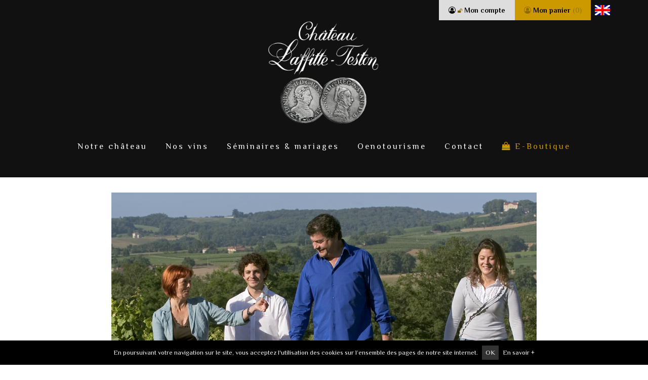

--- FILE ---
content_type: text/html; charset=utf-8
request_url: https://www.chateau-laffitte-teston.com/diaporama-vins-madiran-details.html?i=vigne7.jpg&f=vignes
body_size: 39118
content:

<!DOCTYPE html>
<html xmlns="http://www.w3.org/1999/xhtml" lang="fr-fr">
<head lang="fr-fr"><meta http-equiv="Content-Type" content="text/html; charset=utf-8" lang="fr" /><meta charset="utf-8" /><meta name="viewport" content="width=device-width, initial-scale=1" /><meta name="apple-mobile-web-app-capable" content="yes" /><link rel="shortcut icon" type="image/png" href="images/assets/favicon.png" /><title>
	Diaporama vins Laffitte Teston Gers
</title>
    <!-- Style CSS -->
    <link rel="stylesheet" type="text/css" href="/css/main.css" /><link rel="stylesheet" type="text/css" href="/css/responsive.css" /><link rel="stylesheet" type="text/css" href="/css/custom.css" />
    <!-- Favicon -->
    <link rel="shortcut icon" type="image/png" href="/images/assets/favicon.png" /><link rel="stylesheet" href="/css/font-awesome.min.css" /><link rel="stylesheet" href="/css_update/update2020.css" /><link rel="stylesheet" href="/css_update/zythum.css" />
    <!-- HTML5 Shim and Respond.js IE8 support of HTML5 elements and media queries -->
    <!-- WARNING: Respond.js doesn't work if you view the page via file:// -->
    <!--[if lt IE 9]>
    <script src="js/ie9/html5shiv.min.js"></script>
    <script src="js/ie9/respond.min.js"></script>
    <![endif]-->  
    
    <meta name="description" content="Diaporama photos vins madiran sud ouest vieilles vignes Laffitte-Teston Jean-Marc Laffitte, appellation chateau Laffitte Teston, berceau du Madiran et du Pacherenc " />
    <meta name="keywords" content="Diaporama, Laffitte Teston, chateau, madiran, gers, vignoble, aoc" />
    <style type="text/css">
.button {
    height: 30px;
    display: inline-block;
    text-transform: uppercase;
    padding: 0 20px;
    font-size: 12px;
    font-weight: 600;
    line-height: 30px;
    border-radius: 0;
    border: 1px solid #363636;
    color: #363636;
    vertical-align: middle;
    letter-spacing: 2px;
}
    </style>
<meta name="robots" content="follow,index,all" /><meta name="author" content="contact@laffitte-teston.com" /><meta http-equiv="content-language" content="fr-FR" /><meta name="language" content="fr-FR" /><meta name="category" content="general" /><meta name="distribution" content="global" /><meta name="resource-type" content="document" /><meta name="copyright" content="https://www.chateau-laffitte-teston.com/" /><meta name="application-name" content="Chateau Laffitte Teston" />

    <!-- GEO LOCALISATION -->
    <meta name="geo.region" content="FR-44" /><meta name="geo.placename" content="Maumusson" /><meta name="geo.position" content="43.622146;-0.106107" /><meta name="ICBM" content="43.622146, -0.106107" />

    <!-- DUBLIN CORE -->	
    <meta name="dc.language" content="fr" /><meta name="dc.source" content="https://www.chateau-laffitte-teston.com/" /><meta name="dc.relation" content="https://www.chateau-laffitte-teston.com/" /><meta name="dc.title" content="Chateau Laffitte Teston" /><meta name="dc.description" content="https://www.chateau-laffitte-teston.com/ " /><meta name="dc.keywords" content="Chateau Laffitte Teston, vins, madiran, pacherenc, gers vignoble" /><meta name="dc.subject" content="Chateau Laffitte Teston, vignoble" />

    <!-- OPEN GRAPH FACEBOOK -->	
    <meta property="og:title" content="Chateau Laffitte Teston" /><meta property="og:type" content="website" /><meta property="og:url" content="https://www.chateau-laffitte-teston.com/" /><meta property="og:image" content="https://www.chateau-laffitte-teston.com/images/assets/logo-vignette.jpg" /><meta property="og:image:type" content="image/jpg" /><meta property="og:image:width" content="600" /><meta property="og:image:height" content="500" /><meta property="og:description" content="Chateau Laffitte Teston" />
    <meta property='og:site_name'content='Chateau Laffitte Teston' />
    <meta property="og:locale" content="fr_FR" /><link rel="apple-touch-icon" sizes="57x57" href="/favicon/apple-icon-57x57.png" /><link rel="apple-touch-icon" sizes="60x60" href="/favicon/apple-icon-60x60.png" /><link rel="apple-touch-icon" sizes="72x72" href="/favicon/apple-icon-72x72.png" /><link rel="apple-touch-icon" sizes="76x76" href="/favicon/apple-icon-76x76.png" /><link rel="apple-touch-icon" sizes="114x114" href="/favicon/apple-icon-114x114.png" /><link rel="apple-touch-icon" sizes="120x120" href="/favicon/apple-icon-120x120.png" /><link rel="apple-touch-icon" sizes="144x144" href="/favicon/apple-icon-144x144.png" /><link rel="apple-touch-icon" sizes="152x152" href="/favicon/apple-icon-152x152.png" /><link rel="apple-touch-icon" sizes="180x180" href="/favicon/apple-icon-180x180.png" /><link rel="icon" type="image/png" sizes="192x192" href="/favicon/android-icon-192x192.png" /><link rel="icon" type="image/png" sizes="32x32" href="/favicon/favicon-32x32.png" /><link rel="icon" type="image/png" sizes="96x96" href="/favicon/favicon-96x96.png" /><link rel="icon" type="image/png" sizes="16x16" href="/favicon/favicon-16x16.png" /><link rel="manifest" href="/favicon/manifest.json" /><meta name="msapplication-TileColor" content="#ffffff" /><meta name="msapplication-TileImage" content="/favicon/ms-icon-144x144.png" /><meta name="theme-color" content="#CC9900" />

<script src="https://cdn-gbbu02.graphibox.eu/builds/js/wow-1.1.2.min.js"></script>
<link rel="stylesheet" href="https://cdn-gbbu02.graphibox.eu/builds/css/animate-4.1.0.min.css" />
    <!-- Global site tag (gtag.js) - Google Analytics -->
<script async src="https://www.googletagmanager.com/gtag/js?id=G-DTHCTYTZQX"></script>
<script>
  window.dataLayer = window.dataLayer || [];
  function gtag(){dataLayer.push(arguments);}
  gtag('js', new Date());

  gtag('config', 'G-DTHCTYTZQX');
</script>
</head>
<body lang="fr-fr" >
<form method="post" action="./diaporama-vins-madiran-details.html?i=vigne7.jpg&amp;f=vignes" id="form1">
<div class="aspNetHidden">
<input type="hidden" name="__VIEWSTATE" id="__VIEWSTATE" value="/[base64]/[base64]" />
</div>

<div class="aspNetHidden">

	<input type="hidden" name="__VIEWSTATEGENERATOR" id="__VIEWSTATEGENERATOR" value="35588DD1" />
	<input type="hidden" name="__EVENTVALIDATION" id="__EVENTVALIDATION" value="/wEdAAN1kyS8xDfcGPZ/Ryu3bsaqM87pMCtUAONrr3WtzL086ocWVO89JV7v6IwnOirdnUUAzbNH32UwDOqIQd9BsmaFh6kYHFMQCdt5BQbaEjzAAQ==" />
</div>

    

     
     <h2 class="noview">Diaporama photos vins madiran sud ouest vieilles vignes Laffitte-Teston Jean-Marc Laffitte, appellation chateau Laffitte Teston, berceau du Madiran et du Pacherenc </h2>
     <h3 class="noview">Diaporama photos vins madiran sud ouest vieilles vignes Laffitte-Teston Jean-Marc Laffitte, appellation chateau Laffitte Teston, berceau du Madiran et du Pacherenc </h3>

    <div id="pageloader">
        <div class="s1">
            <div class="s b sb1"></div>
            <div class="s b sb2"></div>
            <div class="s b sb3"></div>
            <div class="s b sb4"></div>
        </div>

        <div class="s2">
            <div class="s b sb5"></div>
            <div class="s b sb6"></div>
            <div class="s b sb7"></div>
            <div class="s b sb8"></div>
        </div>

        <div class="bigcon">
            <div class="big b"></div>
        </div>
    </div><!-- #pageloader -->

    <div id="wrapper">

        <div id="login_dialog" class="modal fade login-popup"><div class="popup-inner"><div class="modal-header"><a href="#" class="close" data-dismiss="modal" aria-hidden="true">X</a><h3 class="modal-title">Connexion</h3></div><p class="login-username"><label for="user_login">Login*:</label><input name="log" id="user_login" class="input" value="" size="20" type="text" /></p><p class="login-password"><label for="user_pass">Mot de passe*:</label><input name="pwd" id="user_pass" class="input" value="" size="20" type="password" /></p><p class="login-submit"><input name="wp-submit" id="wp-submit" class="button-primary" value="S'identifier" type="submit" /></p><div class="modal-footer"><a href="#">S'inscrire</a><a href="#">Mot de passe oublié ?</a></div></div><!-- .popup-inner --><div class="mask popup-close"></div></div><!-- .search-popup -->
        <div id="search_dialog" class="modal fade search-popup"><div class="popup-inner"><a href="#" class="close" data-dismiss="modal" aria-hidden="true">X</a><select class="selectpicker search-select" name="search_by_cat" id="search_by_cat"><option value="#" selected="selected">Tous nos vins</option><option value="#">MADIRAN A.O.C</option><option value="#">PACHERENC DU VIC-BILH A.O.C</option><option value="#">COTES DE GASCOGNE</option></select><div class="search-div"><input type="text" placeholder="Rechercher..."><input value="Rechercher..." type="submit"></div></div><!-- .popup-inner --><div class="mask popup-close"></div></div><!-- .search-popup -->

        <div class="cart-box-mobile">
            <a id="HplMobileAccessPanier" href="/boutique/panier.aspx"><i class="fa fa-shopping-cart" aria-hidden="true"></i> &nbsp; Mon panier <span class="panier-nb">0</span></a>&nbsp;<span style="padding:0 6px;font-weight:300">|</span>&nbsp;<a id="HplMobileAccessAccount" href="/boutique/compte-client-home.aspx"><i class='fa fa-user-circle-o' aria-hidden='true' style="opacity:.3"></i> Mon compte</a>
        </div>

        <header id="header" class="site-header">
            <div class="top-header">
                <div class="no-container">                 
                     <div class="site-brand">
                         <div id="PnlCartBox" class="cart-box">
	
                             <div class="card-box-account">
                                 <a id="HplCBAccount" title="Cliquez pour vous connecter à votre compte client..." href="/boutique/compte-client-home.aspx"><i class='fa fa-user-circle-o' aria-hidden='true'></i> <i class='fa fa-unlock' aria-hidden='true' style='font-size: .7em;color: #7d5e00;'></i> Mon compte</a>
                             </div>
                             <div class="card-box-cart">
                                 <a id="HplCBCart" href="/boutique/panier.aspx"><i class='fa fa-user-circle-o' aria-hidden='true' style='opacity:.3'></i> Mon panier <span style='opacity:.3'>(0)</span></a>
                             </div>
                         
</div>

                            <a href="https://uk.chateau-laffitte-teston.com/" class="langLink" title="Change language">
                                <img src="/images/icones/uk.png" alt="drapeau UK" />
                            </a>

                         <a id="HplLogoheader" class="logo" href="https://www.chateau-laffitte-teston.com"><img id="ImgLogoheader" src="images/assets/logo-lt-blanc.png" alt="Chateau Laffitte Teston" /></a>
                    </div><!-- .site-brand -->
                </div>
            </div><!-- top-header -->

            <div class="header-menu">
                <div class="flex spaceCenter">
                    <div class="site-brand">
                        <a id="HplSmallLogo" class="logo" href="https://www.chateau-laffitte-teston.com"><img src="/images/assets/petitlogoblanc.png" alt="Chateau Laffite Teston" /></a>
                    </div><!-- .site-brand -->
                    <nav class="main-menu">
                        <span class="mobile-menu"><i class="fa fa-bars"></i></span>
                        <ul> 
                            <span class="timesIcon"><i class="fa fa-times"></i></span>
                            <li class="boutiqueMobile"><a id="HplMenuTopBoutique" href="/boutique/index.html" style="color:#CC9900!important"><i class="fa fa-shopping-bag" aria-hidden="true"></i> E-Boutique</a></li>
                            
                            <!-- Le domaine -->
                            <li><a id="HplMenuTop000" href="/domaine-vins-madiran.html">Notre château</a>
                                <ul class="sub-menu noneInMobile">
                                    <li><a id="HplMenuTop001" href="/domaine-vins-madiran.html">Notre domaine</a></li>
                                    <li><a id="HplMenuTop004" href="/production-vins-madiran.html">Notre production</a></li>
                                    <li><a id="HplMenuTop003" href="/diaporama-vins-domaine-laffitte-teston.html">Galerie</a></li>
                                </ul>
                            </li>
                            <!-- Nos vins -->
                            <li class="mega-menu-wrap"><a id="HplMenuTop100" href="/vins_madiran/index.html">Nos vins</a>
                                <div class="sub-menu menu-mega">
                                    <div class="mega-item image">
                                        <img id="imgNosVinsIllusatration" src="images/placeholder/vins_sousmenu_2.jpg" alt="Nos vins" />
                                    </div>
                                    <div class='mega-item categorieVins'><h3 class='menu-title'><a href='/vins_madiran/madiran_aoc-42.html' title="MADIRAN A.O.C.">MADIRAN A.O.C.</a></h3><ul><li><a href='/madiran_aoc/reflet_du_terroir-443.html' title="Reflet du terroir">Reflet du terroir</a></li><li><a href='/madiran_aoc/vieilles_vignes-444.html' title="Vieilles Vignes">Vieilles Vignes</a></li><li><a href='/madiran_aoc/prestige-676.html' title="Prestige">Prestige</a></li></ul></div>  <div class='mega-item categorieVins'><h3 class='menu-title'><a href='/vins_madiran/pacherenc_du_vic_bilh_aoc-43.html' title="PACHERENC DU VIC-BILH A.O.C.">PACHERENC DU VIC-BILH A.O.C.</a></h3><ul><li><a href='/pacherenc_du_vic_bilh_aoc/ericka-445.html' title="Ericka">Ericka</a></li><li><a href='/pacherenc_du_vic_bilh_aoc/reve_d_automne-446.html' title="Rêve d'Automne">Rêve d'Automne</a></li><li><a href='/pacherenc_du_vic_bilh_aoc/zeste-697.html' title="Zesté">Zesté</a></li></ul></div>  <div class='mega-item categorieVins'><h3 class='menu-title'><a href='/vins_madiran/cotes_de_gascogne_igp-45.html' title="COTES DE GASCOGNE I.G.P.">COTES DE GASCOGNE I.G.P.</a></h3><ul><li><a href='/cotes_de_gascogne_igp/frangin_frangine_rouge-523.html' title="Frangin Frangine - Rouge">Frangin Frangine - Rouge</a></li><li><a href='/cotes_de_gascogne_igp/frangin_frangine_blanc_sec-525.html' title="Frangin Frangine - Blanc Sec">Frangin Frangine - Blanc Sec</a></li><li><a href='/cotes_de_gascogne_igp/frangin_frangine_doux-526.html' title="Frangin Frangine - Doux">Frangin Frangine - Doux</a></li><li><a href='/cotes_de_gascogne_igp/frangin_frangine_rose-524.html' title="Frangin Frangine - Rosé">Frangin Frangine - Rosé</a></li><li><a href='/cotes_de_gascogne_igp/french_rugby_rouge-696.html' title="French Rugby - Rouge">French Rugby - Rouge</a></li></ul></div>  
                                </div><!-- .menu-mega --> 
                            </li>
                            <!-- Nos vins -->
                            <li style="display:none;"><a id="HplMenuTop200" href="/distributeurs.html">Nos distributeurs</a></li>

                            <li><a id="HplMenuTop700" href="https://evenements-gers.fr/" target="_blank">Séminaires & mariages</a></li>
                            <!-- Actualités -->
                            <li><a id="HplMenuTop300" href="/oenotourisme.html">Oenotourisme</a>
                                
                            </li>
                            <!-- Contact -->
                            <li><a id="HplMenuTop400" href="/contact.html">Contact</a></li>
                            <li id="menu_boutique" class="boutique2Mobile">
                                <a id="HplMenuTop500" href="/boutique/index.html" style="color:#CC9900!important"><i class="fa fa-shopping-bag" aria-hidden="true"></i> E-Boutique</a>
                                <ul class='sub-menu'><li><a href='/boutique/cotes_de_gascogne_igp-vente_vins-3.html' title="COTES DE GASCOGNE I.G.P.">COTES DE GASCOGNE I.G.P.</a></li><li><a href='/boutique/madiran_aoc-vente_vins-1.html' title="MADIRAN A.O.C.">MADIRAN A.O.C.</a></li><li><a href='/boutique/pacherenc_du_vic_bilh_aoc-vente_vins-2.html' title="PACHERENC DU VIC-BILH A.O.C.">PACHERENC DU VIC-BILH A.O.C.</a></li><li><a href='/boutique/coffrets-vente_vins-6.html' title="COFFRETS">COFFRETS</a></li></ul>
                            </li>
                        </ul>

                    </nav><!-- .main-menu -->
                </div>
            </div><!-- header-menu -->
        </header><!-- .site-header -->

        
<div id="content" class="site-content content-fullwidth">

 
    
     <div id="ContentPlaceHolder1_PnlForm" class="container">
	
                <div class="row">
                    <!-- DEBUT -->

                    <main id="main" class="site-main" style="padding-top: 30px !important;text-align: center;">
                            <a id="ContentPlaceHolder1_Hplback10" href="/diaporama-vignes-laffitte-teston.html?go=main"><img id="ContentPlaceHolder1_imgBIG" src="/images/diaporama/vignes/vigne7.jpg" style="max-height: 630px;" /></a>
					</main><!-- .site-main -->

                    <div id="ContentPlaceHolder1_Pnlfeaturedproduct" class="featured-product" style="margin-top: 16px;padding-top: 0;border-top: 0 solid #e5e5e5;">
		
                        <div class="view-all">
                            <a id="ContentPlaceHolder1_Hplback12" class="button radius" href="/diaporama-vignes-laffitte-teston.html?go=main">Retour</a>
                        </div>
                    
	</div><!-- featured-product -->

                    <!-- FIN -->
                </div><!-- .row -->
         
         <input type="hidden" name="ctl00$ContentPlaceHolder1$hdnS" id="ContentPlaceHolder1_hdnS" value="26" />
         <input type="hidden" name="ctl00$ContentPlaceHolder1$hdnBck" id="ContentPlaceHolder1_hdnBck" value="/contact.html" />
     
</div><!-- .container -->  
</div><!-- .site-content -->  

      


        <div id="bottom" class="site-bottom">
            <div class="no-container">
                <div class="social">
                    <ul>
                        <li><a id="HplSocialFacebook" Title="Notre page facebook" rel="noopener" href="https://www.facebook.com/ChateauLaffitteTeston/" target="_blank"><i class="fa fa-facebook"></i></a></li>
                        <!--<li><a id="HplSocialpinterest" href="https://fr.pinterest.com/search/pins/?q=laffitte%20teston"><i class="fa fa-pinterest"></i></a></li>-->
                        <!--<li><a id="HplSocialTwitter" href="javascript:;"><i class="fa fa-twitter"></i></a></li>-->
                        <!--<li><a id="HplSocialGooglePlus" href="javascript:;"><i class="fa fa-google-plus"></i></a></li>-->
                        <li><a id="HplSocialInstagram" Title="Notre compte instagram" rel="noopener" href="https://www.instagram.com/chateaulaffitteteston/?hl=fr" target="_blank"><i class="fa fa-instagram"></i></a></li>
                        <li><a id="HplSocialLinkedin" Title="Notre page Linkedin" rel="noopener" href="https://www.linkedin.com/company/holding-laffitte-teston" target="_blank"><i class="fa fa-linkedin"></i></a></li>
                    </ul>
                </div>
                <div class="back-to-top"><a href="javascript:;" class="btn-circle" title="Remonter haut de page"><i class="fa fa-angle-up"></i></a></div>
            </div><!-- .container -->
        </div><!-- .site-bottom -->
        <footer id="footer" class="site-footer">
            <div class="container">
                <div class="footer-widget">
                    <div class="flex full spaceBetween middleAlign">
                        <!-- <div class="col-xs-12 col-sm-6 col-md-2 col-lg-3"> -->
                            <div class="footer-item">
                                <aside class="widget footer_acc_links">
                                    <h3 class="widget-title">Nos vins</h3>
                                    <ul class="menu">
                                        <li style='line-height:1.4em;padding-bottom:16px;'><a href='/vins_madiran/madiran_aoc-42.html' title="MADIRAN A.O.C.">MADIRAN A.O.C.</a></li><li style='line-height:1.4em;padding-bottom:16px;'><a href='/vins_madiran/pacherenc_du_vic_bilh_aoc-43.html' title="PACHERENC DU VIC-BILH A.O.C.">PACHERENC DU VIC-BILH A.O.C.</a></li><li style='line-height:1.4em;padding-bottom:16px;'><a href='/vins_madiran/cotes_de_gascogne_igp-45.html' title="COTES DE GASCOGNE I.G.P.">COTES DE GASCOGNE I.G.P.</a></li>
                                    </ul>
                                </aside><!-- .widget -->
                            </div><!-- .footer-item -->
                        <!-- </div> -->

                        <!-- <div class="col-xs-12 col-sm-6 col-md-4 col-lg-6"> -->
                            <div class="footer-item  flexColumn middleAlign">
                                <aside class="widget about">
                                    <div class="textwidget">
                                        <a id="HplLogoFooter" class="flex spaceCenter mi" href="https://www.chateau-laffitte-teston.com"><img id="ImgLogoFooter" src="images/assets/logo-lt-blanc.png" alt="Chateau Laffitte Teston" style="max-width: 20%;" /></a>
                                        <p style="color:#898989; " class="tac">
                                                32400 MAUMUSSON - +33 (0)5 62 69 74 58 - <a  style="color:#898989; " href="mailto:info@laffitte-teston.com" target="_blank" rel="noopener">info@laffitte-teston.com </a>

                                        </p>
                                        <p class="flex spaceCenter tac">
                                            
                                            L'ABUS D'ALCOOL EST DANGEREUX POUR LA SANTÉ.<br/> 
                                            CONSOMMER AVEC MODÉRATION.</p>
                                        <p class="flex spaceCenter">
                                            <img src="/images/placeholder/vignobles-decouverts-logo.jpg" style="max-height:80px;margin-right:.4rem;" alt="Vignobles & Découvertes" title="Vignobles & Découvertes" />
                                            <img src="/images/placeholder/bons-crus-dartagnan-logo.jpg" style="max-height:80px;margin-right:.4rem;" alt="Les bons crus d'artagnan" title="Les bons crus d'artagnan" />
                                            <img src="/images/placeholder/HVE-logo.jpg" style="max-height:80px;margin-right:.4rem;" alt="HVE" title="HVE" />
                                            <a href="https://www.vigneron-independant.com/chateau-laffitte-teston" target="_blank"><img src="/images/placeholder/vigneron_independant.jpg" style="max-height:80px;margin-right:.4rem;" alt="Vignerons indépendants" title="Vignerons indépendants" /></a>
                                        </p>
                                    </div><!-- .textwidget -->
                                </aside><!-- .widget -->
                            </div><!-- .footer-item -->
                        <!-- </div> -->
                        <!-- <div class="col-xs-12 col-sm-6 col-md-2 col-lg-2">
                            <div class="footer-item">
                                <aside class="widget quick_links">
                                    <h3 class="widget-title">Laffitte Teston</h3>
                                    <ul>
                                        <li><a id="HplFooterCol201" href="javascript:;">Le Domaine</a></li>
                                        <li><a id="HplFooterCol302" href="javascript:;">Diaporama</a></li>
                                        <li><a id="HplFooterCol202" href="javascript:;">Nous contacter</a></li>
                                    </ul>
                                </aside>
                            </div>
                        </div> -->

                            <div class="footer-item">
                                <aside class="widget footer_acc_links">
                                    <h3 class="widget-title">Informations</h3>
                                    <ul class="menu">
                                        <li><a id="HplFooterCol303" href="/infos_jean_marc/index.html">Actualités</a></li>
                                        <li><a id="HplFooterCol301" href="/mentions_legales.html">Mentions légales</a></li>
                                        <li><a id="HplFooterCol304" href="/protection_donnees_personnelles.html">Protection des données</a></li>
                                        <li> <a href="cgv.html">CGV</a> </li>
                                    </ul>
                                </aside><!-- .widget -->
                            </div><!-- .footer-item -->
                        </div>
                    </div><!-- .row -->

                <div class="row">
                    <div class="col-md-12">
                        <div class="bot-footer clearfix">
                            <nav class="footer-menu">
                                <ul>
                                    <li><a id="HplFooterBtm1" href="https://www.chateau-laffitte-teston.com">Accueil</a></li>
                                    <li><a id="HplFooterBtm2" href="/domaine-vins-madiran.html">Le Domaine</a></li>
                                    <li><a id="HplFooterBtm3" href="/contact.html">Nos vins</a></li>
                                    <li style="display:none;"><a id="HplFooterBtm4" href="/distributeurs.html">Distributeurs</a></li>
                                    <li><a id="HplFooterBtm5" href="/infos_jean_marc/index.html">Actualités</a></li>
                                    <li><a id="HplFooterBtm6" href="/contact.html">Contact</a></li>        
                                                          
                                </ul>
                            </nav><!-- .footer-menu -->

                            <div class="copyright">
                                <p>Copyright <a id="HplFooterCopyRights" href="https://www.chateau-laffitte-teston.com">Château Laffite Teston</a> &copy;
                                     2018  Tous droits réservés. 
                                     - réalisé par <a href='https://www.graphibox.biz' target='_blank' rel='noopener' title='Graphibox - Agence digitale / hébergement' >Graphibox</a>
                                    
                                </p>
                            </div><!-- .copyright -->
                        </div><!-- .bot-footer -->
                    </div>
                </div><!-- .row -->
            </div><!-- .container -->

        </footer><!-- .site-footer -->


        <!-- Ajouter au panier -->
    <div id="PPCadCart">
	
        <div id="PPCmain" class="fontLighter">
            <div class="PPCint">
                <div class="PPCbtnClose"><a href="javascript:CloseAddToCart();location.reload();;" class="ClosePPCadCart"><img src="/boutique/images/btn-close-popup_r1_c1.png" alt="fermer" /></a></div>
                <div class="PPCiframe"><label id="labelPPC"></label></div>
                <div class="PPCbtns">
                    <a id="HplAddToCart1" class="ClosePPCadCart" href="javascript:CloseAddToCart(); location.reload();"><i class='fa fa-arrow-left' aria-hidden='true'></i>  Fermer</a> 
                    <a id="HplAddToCart2" href="/boutique/panier.aspx"><i class='fa fa-shopping-basket' aria-hidden='true'></i>  Mon panier</a> 
                    <a id="HplAddToCart3" class="active" href="/boutique/panier-commander.aspx"><i class='fa fa-credit-card-alt' aria-hidden='true'></i>  Commander</a>
                </div>
            </div>
        </div>
    
</div>


    <!-- acception cookies -->
    <div id="cookiebar" class="backColor1 wow fadeInUp" data-wow-iteration="1" data-wow-duration="1s">
         <div class="Row">
            En poursuivant votre navigation sur le site, vous acceptez l'utilisation des cookies sur l’ensemble des pages de notre site internet. 
            <a href="javascript:AcceptCookies();" class="btn-cookie-bar">OK</a>
            <a href="/protection_donnees_personnelles.html">En savoir +</a>
        </div>
    </div> 



         <div class="schemaorg noview" itemscope itemtype="https://schema.org/Organization">
             <span itemprop="legalName">Laffitte Teston</span>
             <span itemprop="email">info@laffitte-teston.com</span>
             <span itemprop="telephone">+33 (0)5 62 69 74 58</span>
             <span itemprop="address">32400 MAUMUSSON FRANCE</span>
             <img id="ImgSchLogo" itemprop="logo" src="/images/common/logolaffiteteston-logo_social.png" alt="LAFFITTE TESTON" />
             <a id="HplSchUrl" itemprop="url" href="https://www.chateau-laffitte-teston.com/">https://www.chateau-laffitte-teston.com/</a>
             <div class="schemaorg" itemscope itemtype="https://schema.org/PostalAddress">
                 <span itemprop="streetAddress"></span> 
                 <span itemprop="postalCode">32400</span> 
                 <span itemprop="addressLocality">MAUMUSSON</span> 
                 <span itemprop="postOfficeBoxNumber"></span> 
                 <span itemprop="addressRegion">Gers</span> 
                 <span itemprop="addressCountry">FRANCE</span> 
             </div>
             <div class="schemaorg" itemscope itemtype="https://schema.org/GeoCoordinates">
                 <span itemprop="latitude">43.622169</span> 
                 <span itemprop="longitude">-0.106056</span> 
                 <span itemprop="postalCode">32400</span> 
             </div>
         </div>
    </div><!-- #wrapper -->
</form>
<script src="/js/jquery-1.12.4.min.js"></script>
<script src="/js/vendor/bootstrap.min.js"></script>
<script src="/js/vendor/bootstrap-select.min.js"></script>
<script src="/js/vendor/jquery.sticky.js"></script>
<script src="/js/vendor/owl.carousel.min.js"></script>
<script src="/js/vendor/flexslider.min.js"></script>
<script src="/js/vendor/jquery.prettyPhoto.js"></script>
<script src="/js/vendor/jquery.countdown.js"></script>
<script src="/js/vendor/parallax.js"></script>
<script src="/js/vendor/jquery-ui.min.js"></script>
<script src="/js/vendor/masonry.pkgd.min.js"></script>
<script src="/js/main.js"></script>
<style type="text/css">
    .product-item .p-actions {display:none;visibility:hidden;}
</style>
<script>
        new WOW(
            {offset: 100}
        ).init();


        $(function () {
            var charts = $(".chart");
            function isVisible(element) {
                var
                    viewPortHeight = $(window).height(), // Viewport Height
                    scrollTop = $(window).scrollTop(), // Scroll Top
                    currElementPosY = $(element).offset().top,
                    elementHeight = $(element).height();

                return (currElementPosY + elementHeight > scrollTop && currElementPosY < (viewPortHeight + scrollTop))
            }
            function animateChartWhenVisible(chart) {
                for (var i = 0, count = chart.length; i < count; i++) {
                    if (isVisible(chart[i])) {
                        $(chart[i]).addClass("efct-zoom-in");
                    }
                }
            }
            $(window).scroll(function () {
                animateChartWhenVisible(charts);
            });
            animateChartWhenVisible(charts);
        });
</script>
<script>

        $(".owl-carousel").owlCarousel({
            items: 1,
            loop: true,
            margin: 0,
            autoplay: true,
            autoplayTimeout: 6500,
            autoplaySpeed: 2000,
            navSpeed: 2000,
            autoplayHoverPause: false,
            nav: true,
            navText: ['', '']
        });

</script>





  

</body>
</html>


--- FILE ---
content_type: text/css
request_url: https://www.chateau-laffitte-teston.com/css/main.css
body_size: 103024
content:
@import 'https://fonts.googleapis.com/css?family=Philosopher:400,400i,700,700i';
@import 'https://fonts.googleapis.com/css?family=Josefin+Sans:400,400i,600,600i,700,700i';
@import 'https://fonts.googleapis.com/css?family=Pinyon+Script';
@import 'https://fonts.googleapis.com/css?family=Cinzel:400,700';
@import '/css/vendor/font-awesome.min.css';
@import '/css/vendor/Pe-icon-7-stroke.css';
@import '/css/vendor/icomoon.css';
@import '/css/vendor/bootstrap.min.css';
@import '/css/vendor/bootstrap-select.css';
@import '/css/vendor/prettyPhoto.css';
@import '/css/vendor/owl.carousel.min.css';
@import '/css/vendor/flexslider.css';
@import '/css/vendor/animate.css';
@import '/css/home1.css';
@import '/css/home2.css';
@import '/css/home3.css';
@import '/css/home4.css';
html,
body,
div,
span,
applet,
object,
iframe,
h1,
h2,
h3,
h4,
h5,
h6,
p,
blockquote,
pre,
a,
abbr,
acronym,
address,
big,
cite,
code,
del,
dfn,
em,
font,
ins,
kbd,
q,
s,
samp,
small,
strike,
strong,
sub,
sup,
tt,
var,
dl,
dt,
dd,
ol,
ul,
li,
fieldset,
form,
label,
legend,
table,
caption,
tbody,
tfoot,
thead,
tr,
th,
td {
	border: 0;
	font-size: 100%;
	margin: 0;
	outline: 0;
	padding: 0;
	vertical-align: baseline;
	color: #404040;
}

body {
	font-size: 14px;
	color: #898989;
	font-family: 'Philosopher', sans-serif;
}

h1,
h2,
h3,
h4,
h5,
h6 {
	clear: both;
	color: #363636;
	font-family: 'Philosopher', sans-serif;
}

ol,
ul {
	margin: 0;
	padding: 0;
	list-style: none;
}

h1 {
	font-size: 24px;
}

h2 {
	font-size: 20px;
}

h3 {
	font-size: 18px;
}

h4 {
	font-size: 16px;
}

h5 {
	font-size: 14px;
}

h6 {
	font-size: 12px;
}

p {
	margin-bottom: 1.4em;
	line-height: 24px;
}

img {
	border: none;
	max-width: 100%;
	height: auto;
}

a {
	color: #363636;
}

a:hover {
	color: #a53e4c;
	text-decoration: none;
}

a:focus {
	text-decoration: none;
	color: inherit;
	outline: none;
}

a,
button,
input {
	transition: all 0.3s ease-in-out 0;
	-moz-transition: all 0.3s ease-in-out 0;
	-o-transition: all 0.3s ease-in-out 0;
	-webkit-transition: all 0.3s ease-in-out 0;
	-ms-transition: all 0.3s ease-in-out 0;
}

input[type='text'],
input[type='email'],
input[type='password'],
input[type='number'],
input[type='search'],
textarea {
	border-top: none;
	border-right: none;
	border-left: none;
	border-bottom: 1px solid #e5e5e5;
	padding: 15px 0;
	font-size: 14px;
	color: #898989;
	border-radius: 0;
	resize: none;
}

button,
input[type='text']:focus,
input[type='email']:focus,
input[type='password']:focus,
input[type='number']:focus,
input[type='search']:focus,
textarea:focus {
	border-color: #a53e4c;
	outline: none;
}

input[type='submit'] {
	font-family: 'Philosopher', sans-serif;
}

fieldset {
	border: 2px groove threedface;
	display: block;
	padding-block-end: 0.75em;
	padding-block-start: 0.35em;
	text-align: center;
}

fieldset legend {
	display: inline-block;
	color: inherit;
	background: none;
	vertical-align: top;
}

@media (min-width: 1200px) {
	.container {
		width: 1200px;
	}
}

#wrapper {
	overflow: hidden;
}

.site-content {
	padding-bottom: 100px;
}

.sidebar .widget {
	margin-bottom: 60px;
}

.txt-pinyon {
	font-family: 'Pinyon Script', cursive;
}

.txt-bold {
	font-weight: 700;
}

.txt-up {
	text-transform: uppercase;
}

.color1 {
	color: #363636;
}

.color2 {
	color: #898989;
}

.bx-wrapper .bx-pager {
	position: absolute;
	bottom: 25px;
	left: 50%;
	padding: 0;
	transform: translateX(-50%);
	-moz-transform: translateX(-50%);
	-ms-transform: translateX(-50%);
	-webkit-transform: translateX(-50%);
	-o-transform: translateX(-50%);
}

.bx-wrapper .bx-pager .bx-pager-item {
	display: inline-block;
	vertical-align: middle;
	width: 10px;
	height: 10px;
	margin: 0 5px;
}

.bx-wrapper .bx-pager .bx-pager-item a {
	display: block;
	border: 1px solid rgba(33, 33, 33, 0.3);
	background: none;
	border-radius: 0;
	-moz-border-radius: 0;
	-ms-border-radius: 0;
	-webkit-border-radius: 0;
	-o-border-radius: 0;
}

.bx-wrapper .bx-pager .bx-pager-item a.active,
.bx-wrapper .bx-pager .bx-pager-item a:hover {
	background: #212121;
}

.bx-wrapper .bx-viewport {
	background: none;
	border: none;
	box-shadow: none;
	left: 0;
}

.dropdown {
	display: inline-block;
	margin-right: 10px;
	text-align: left;
}

.dropdown ul {
	margin: 0;
	padding: 0;
	list-style: none;
}

.dropdown > ul > li {
	position: relative;
	padding-right: 10px;
}

.dropdown > ul > li:after {
	border-top: 3px solid #555;
	border-left: 3px solid transparent;
	border-right: 3px solid transparent;
	content: '';
	position: absolute;
	top: 50%;
	right: 0;
	transform: translateY(-50%);
	-moz-transform: translateY(-50%);
	-ms-transform: translateY(-50%);
	-webkit-transform: translateY(-50%);
	-o-transform: translateY(-50%);
}

.dropdown li > ul {
	position: absolute;
	top: 100%;
	left: 0;
	margin-top: 30px;
	opacity: 0;
	visibility: hidden;
	background: #fff;
	box-shadow: 0 0 2px #ccc;
	-moz-box-shadow: 0 0 2px #ccc;
	-ms-box-shadow: 0 0 2px #ccc;
	-webkit-box-shadow: 0 0 2px #ccc;
	-o-box-shadow: 0 0 2px #ccc;
	transition: all 0.3s ease-in-out 0;
	-moz-transition: all 0.3s ease-in-out 0;
	-ms-transition: all 0.3s ease-in-out 0;
	-webkit-transition: all 0.3s ease-in-out 0;
	-o-transition: all 0.3s ease-in-out 0;
}

.dropdown li > ul li a {
	display: block;
	padding: 2px 15px;
	border-top: 1px solid #ededed;
}

.dropdown li > ul li:first-child a {
	border-top: none;
}

.dropdown li > ul li a:hover {
	background: #f5f5f5;
}

.dropdown.open li > ul {
	margin-top: 0;
	opacity: 1;
	visibility: visible;
	z-index: 100;
}

.breadcrumb {
	font-size: 14px;
	border-radius: 0;
	background-color: transparent;
}

.breadcrumb ul {
	margin: 0;
	padding: 0;
	list-style: none;
	color: #fff;
}

.breadcrumb ul li {
	display: inline-block;
	vertical-align: middle;
	font-size: 14px;
	line-height: 36px;
	letter-spacing: 5px;
}

.breadcrumb ul li:after {
	content: '/';
	display: inline-block;
	vertical-align: middle;
	margin: 0 15px;
	color: #fff;
	letter-spacing: 5px;
}

.breadcrumb ul li:last-child:after {
	display: none;
}

.breadcrumb a {
	color: #fff;
}

.breadcrumb a:hover {
	color: #a53e4c;
}

.breadcrumb ul li span {
	color: #fff;
}

.heading-title {
	text-transform: uppercase;
	color: #373737;
	font-weight: 700;
	letter-spacing: 1px;
}

.heading-title:after {
	width: 50px;
	height: 1px;
	background: #373737;
	content: '';
	display: block;
	margin: 5px 0 30px;
}

.parallax {
	background-repeat: no-repeat;
	background-size: cover;
	background-position: center;
	background-attachment: fixed;
}

.light-line {
	overflow: hidden;
}

.light-line a {
	position: relative;
	overflow: hidden;
}

.light-line a img {
	-webkit-transition: all 1s ease;
	-moz-transition: all 1s ease;
	-o-transition: all 1s ease;
	-ms-transition: all 1s ease;
	transition: all 1s ease;
	width: 100%;
}

.light-line:hover a img {
	-webkit-transform: scale(1.05);
	-moz-transform: scale(1.05);
	-ms-transform: scale(1.05);
	-o-transform: scale(1.05);
	transform: scale(1.05);
	opacity: 0.3;
}

.portf-thumb.light-line:hover a img {
	opacity: 1;
}

.button {
	height: 40px;
	display: inline-block;
	text-transform: uppercase;
	padding: 0 40px;
	font-size: 13px;
	line-height: 38px;
	border-radius: 0;
	border: 1px solid #363636;
	color: #363636;
	vertical-align: middle;
	letter-spacing: 2px;
}

.button.radius {
	border-radius: 20px;
}

.button.dark {
	background: #373737;
	color: #fff;
	border-color: #373737;
}

.button.dark:hover {
	background: #252525;
	border-color: #252525;
}

.button:hover {
	border-color: #a53e4c;
	background-color: #a53e4c;
	color: #fff;
}

.button.yellow {
	border: 1px solid #b99867;
	background: #b99867;
	color: #fff;
	width: auto;
}

.button.black {
	border: 1px solid #373737;
	background: #373737;
	border-color: #373737;
}

.button.plum {
	background-color: #a53e4c;
	color: #fff;
	border-color: #a53e4c;
}

.button.plum:hover {
	background: #252525;
	border-color: #252525;
}

.button.black:hover {
	background: #a53e4c;
	color: #fff;
	border-color: #a53e4c;
}

.button.yellow:hover {
	background: #a53e4c;
	border-color: #a53e4c;
	color: #fff;
}

.button.bold {
	font-weight: 700;
}

.button.square {
	width: 40px;
	padding: 0;
	text-align: center;
	font-size: 16px;
}

.button.white {
	background: #fff;
}

.button.white:hover {
	color: #fff;
	background: #a53e4c;
	border-color: #a53e4c;
}

.button.large {
	height: 52px;
	line-height: 50px;
	padding: 0 35px;
	font-size: 18px;
}

.button.facebook {
	background: #3b5998;
	border-color: #3b5998;
	color: #fff;
}

.button.twitter {
	background: #55acee;
	border-color: #55acee;
	color: #fff;
}

.button.facebook i,
.button.twitter i {
	font-size: 18px;
	display: inline-block;
	vertical-align: middle;
	margin-right: 5px;
}

.button.facebook:hover {
	background: #2f4779;
}

.button.twitter:hover {
	background: #4c9ad5;
}

.btn-circle {
	display: block;
	border-radius: 50%;
	position: relative;
}

.btn-circle:after {
	pointer-events: none;
	position: absolute;
	width: 100%;
	height: 100%;
	border-radius: 50%;
	content: '';
	top: 0;
	left: 0;
	padding: 0;
	z-index: -1;
	opacity: 0;
	-webkit-transform: scale(0.9);
	-moz-transform: scale(0.9);
	-ms-transform: scale(0.9);
	transform: scale(0.9);
	z-index: 99;
}

.btn-circle:hover:after {
	-webkit-animation: sonarEffect 1.3s ease-out 75ms;
	-moz-animation: sonarEffect 1.3s ease-out 75ms;
	animation: sonarEffect 1.3s ease-out 75ms;
}

.selectbox {
	border: 1px solid #b5b5b5;
	position: relative;
	height: 40px;
}

.selectbox:after {
	line-height: 35px;
	text-align: center;
	content: '';
	top: 50%;
	right: 10px;
	position: absolute;
	margin-top: -3px;
	z-index: 3;
	border-left: 4px solid transparent;
	border-right: 4px solid transparent;
	border-top: 5px solid #b5b5b5;
}

.selectbox:before {
	background: #fff;
	height: 100%;
	width: 20px;
	content: '';
	display: block;
	position: absolute;
	top: 0;
	right: 0;
	z-index: 2;
}

.selectbox select {
	border: none;
	width: 100%;
	background: none;
	position: relative;
	z-index: 1;
	outline: none;
	color: #373737;
	padding: 0 10px;
	height: 38px;
}

.selectbox select option {
	padding: 5px 10px;
	border: none;
	border-left: 1px solid #b5b5b5;
	border-right: 1px solid #b5b5b5;
	text-align: left;
}

.selectbox.medium {
	height: 35px;
}

.selectbox.medium select {
	height: 33px;
	padding: 0 10px;
}

.selectbox.emphasize {
	border-color: #212121;
}

.selectbox.emphasize select {
	text-transform: uppercase;
	color: #373737;
	font-family: 'Montserrat', sans-serif;
}

.black-bg {
	background: #b99867;
	color: #fff;
}

.popup {
	position: fixed;
	top: 0;
	left: 0;
	right: 0;
	bottom: 0;
	z-index: 1000;
	opacity: 0;
	visibility: hidden;
	transition: all 0.3s ease-in-out 0;
	-moz-transition: all 0.3s ease-in-out 0;
	-ms-transition: all 0.3s ease-in-out 0;
	-webkit-transition: all 0.3s ease-in-out 0;
	-o-transition: all 0.3s ease-in-out 0;
}

.popup-open {
	opacity: 1;
	visibility: visible;
}

.popup .mask {
	background: rgba(0, 0, 0, 0.8);
	position: absolute;
	top: 0;
	left: 0;
	right: 0;
	bottom: 0;
}

.popup .popup-inner {
	position: relative;
	z-index: 10;
	position: absolute;
	left: 0;
	right: 0;
	margin: 0 auto;
	top: 50%;
	max-width: 970px;
	background: #fff;
	padding: 25px;
	transition: all 0.5s ease-in-out 0;
	-moz-transition: all 0.5s ease-in-out 0;
	-ms-transition: all 0.5s ease-in-out 0;
	-webkit-transition: all 0.5s ease-in-out 0;
	-o-transition: all 0.5s ease-in-out 0;
	transform: translateY(-50%);
	-moz-transform: translateY(-50%);
	-ms-transform: translateY(-50%);
	-webkit-transform: translateY(-50%);
	-o-transform: translateY(-50%);
}

a.popup-close {
	opacity: 0.12;
	display: block;
	position: absolute;
	top: 5px;
	right: 15px;
	font-size: 0;
	z-index: 10;
}

a.popup-close:before {
	position: absolute;
	top: 0;
	right: 30px;
	width: 100%;
	height: 100%;
	content: '\f057';
	font-size: 36px;
	color: #000;
	font-family: FontAwesome;
}

a.popup-close:hover {
	opacity: 0.8;
}

.custom-rating {
	display: inline-block;
	position: relative;
	width: 100px;
}

.custom-rating a {
	float: left;
	width: 20%;
	font-size: 0;
	position: relative;
	z-index: 10;
}

.custom-rating:before,
.custom-rating .stars:before {
	content: '\f005 \f005 \f005 \f005 \f005';
	font-family: FontAwesome;
	font-size: 18px;
	color: #b5b5b5;
	position: absolute;
	display: block;
	top: 0;
	left: 0;
	height: 100%;
	letter-spacing: 4px;
}

.custom-rating .stars {
	position: absolute;
	display: block;
	top: 0;
	left: 0;
	height: 100%;
	width: 0;
	overflow: hidden;
}

.custom-rating .stars:before {
	color: #373737;
}

.tabs .tab-title {
	margin-bottom: 50px;
}

.tabs .tab-title ul {
	text-align: center;
}

.tabs .tab-title ul li {
	display: inline-block;
	vertical-align: middle;
	padding: 0 10px;
}

.tabs .tab-title ul li a {
	color: #363636;
	font-size: 14px;
	line-height: 36px;
	display: block;
	padding: 0 5px;
}

.tabs .tab-title ul li a:hover,
.tabs .tab-title ul li a.active {
	color: #a53e4c;
}

.policy {
	margin-bottom: 30px;
}

.policy-item {
	font-size: 18px;
	text-transform: uppercase;
	color: #b99867;
	font-family: 'Montserrat', sans-serif;
	border: 1px solid #bcbcbc;
	text-align: center;
	padding: 40px 0;
	margin-bottom: 30px;
}

.policy-item > * {
	display: block;
	margin: 0 5px;
}

.policy-item i {
	font-size: 50px;
	display: block;
	color: #b99867;
	margin-bottom: 25px;
}

.policy .policy-item {
	color: #b99867;
}

.policy .policy-item span {
	color: #373737;
}

.policy .policy-item p {
	font-size: 14px;
	text-transform: capitalize;
	font-weight: 400;
}

.block {
	display: block;
}

.checkbox {
	margin-top: 0;
	margin-bottom: 26px;
}

.checkbox input {
	margin: 0 !important;
	display: none;
}

.checkbox label {
	display: inline-block;
	vertical-align: middle;
	font-weight: 400;
	text-transform: none;
	font-size: 14px;
	line-height: 14px;
	color: #363636;
	padding: 10px 0;
}

.checkbox label:before {
	content: '\f096';
	display: inline-block;
	vertical-align: middle;
	font-family: FontAwesome;
	width: 20px;
	height: 20px;
	line-height: 20px;
	text-align: left;
	font-size: 14px;
	color: #363636;
	margin-right: 20px;
}

.checkbox input:checked + label:before {
	content: '\f046';
}

.input-field {
	margin-bottom: 20px;
}

.input-field .input-text,
.input-field .selectbox,
.input-field textarea {
	width: 100%;
	margin-bottom: 0;
	padding: 10px 0;
}

.input-field .selectbox {
	background: transparent;
	cursor: pointer;
	border-top: none;
	border-right: none;
	border-left: none;
	border-color: #e5e5e5;
}

.input-field .selectbox option {
	height: 36px;
	line-height: 36px;
}

.select-country {
	position: relative;
}

label.sl-label,
.input-field.select-country label[for='bill-country'] {
	position: absolute;
	top: 0;
	right: 15px;
	width: 40px;
	height: 40px;
	line-height: 40px;
	text-align: center;
	margin-top: 0;
}

.input-field .selectbox,
.cart-input .selectbox {
	appearance: none;
	-moz-appearance: none;
	-webkit-appearance: none;
}

.input-field label {
	color: #363636;
	display: block;
	font-weight: 400;
	text-transform: uppercase;
	margin-top: 20px;
}

.radio input[type='radio'] {
	display: none;
}

.radio label {
	padding: 5px 0;
	color: #363636;
}

.radio label:before {
	content: '\f1db';
	font-family: FontAwesome;
	width: 30px;
	height: 20px;
	text-align: center;
	margin-right: 15px;
	display: inline-block;
	vertical-align: middle;
	transition: all 0.3s ease-in-out 0;
	-moz-transition: all 0.3s ease-in-out 0;
	-ms-transition: all 0.3s ease-in-out 0;
	-webkit-transition: all 0.3s ease-in-out 0;
}

.radio input:checked + label:before {
	content: '\f111';
}

.payment-box {
	padding: 20px 28px;
	border: 1px solid #e5e5e5;
	margin-bottom: 10px;
	color: #898989;
}

.owl-pagination {
	position: absolute;
	bottom: 25px;
	left: 50%;
	transform: translateX(-50%);
	-moz-transform: translateX(-50%);
	-ms-transform: translateX(-50%);
	-webkit-transform: translateX(-50%);
	-o-transform: translateX(-50%);
}

.owl-controls .owl-page {
	display: inline-block;
	vertical-align: middle;
	width: 10px;
	height: 10px;
	border: 1px solid rgba(255, 255, 255, 0.3);
	margin: 0 5px;
	transition: all 0.3s ease-in-out 0;
	-moz-transition: all 0.3s ease-in-out 0;
	-ms-transition: all 0.3s ease-in-out 0;
	-webkit-transition: all 0.3s ease-in-out 0;
	-o-transition: all 0.3s ease-in-out 0;
}

.owl-controls .owl-page.active,
.owl-controls .owl-page:hover {
	background: #fff;
}

.testimonials-slider {
	padding: 95px 0;
	text-align: center;
}

.testimonial-images {
	max-width: 460px;
	margin: 0 auto;
	padding: 25px 0;
}

.testimonial-images .item {
	padding: 10px;
}

.testimonial-images .item span {
	background: rgba(181, 181, 181, 0.4);
}

.testimonial-images .item img {
	opacity: 0.4;
	width: 71px;
	height: 71px;
	margin: 0 auto;
	display: block;
	cursor: pointer;
	border-radius: 50%;
	-moz-border-radius: 50%;
	-ms-border-radius: 50%;
	-webkit-border-radius: 50%;
	-o-border-radius: 50%;
	transition: all 0.3s ease-in-out 0;
	-moz-transition: all 0.3s ease-in-out 0;
	-ms-transition: all 0.3s ease-in-out 0;
	-webkit-transition: all 0.3s ease-in-out 0;
	-o-transition: all 0.3s ease-in-out 0;
}

.testimonial-images .owl-item.synced img {
	opacity: 1;
	transform: scale(1.2);
}

.testimonial-content {
	color: #fff;
	font-size: 16px;
	font-style: italic;
	font-family: 'Lora', serif;
	max-width: 1030px;
	margin: 0 auto;
	padding: 15px 0 0;
}

.testimonial-content .title {
	font-size: 24px;
	color: #b99867;
	text-transform: uppercase;
	font-style: normal;
	font-weight: 700;
}

.testimonial-content .title:before {
	height: 1px;
	width: 90px;
	background: #fff;
	content: '';
	display: block;
	margin: 30px auto;
}

.testimonial-content .job {
	font-style: normal;
	font-size: 14px;
	font-family: 'Raleway', sans-serif;
}

.toggle {
	margin-bottom: 75px;
}

.toggle-controls {
	margin: 0;
	padding: 0;
	list-style: none;
}

.toggle-controls li {
	border-top: 1px solid #e0e0e0;
	position: relative;
}

.toggle-controls li:first-child {
	border-top: none;
}

.toggle-controls li:before {
	content: '';
	border-top: 5px solid transparent;
	border-bottom: 5px solid transparent;
	border-left: 5px solid #888;
	position: absolute;
	top: 50%;
	left: 30px;
	margin-top: -5px;
}

.toggle-controls li a {
	font-family: 'Montserrat', sans-serif;
	color: #888;
	display: block;
	border-right: 1px solid #e0e0e0;
	padding: 14px 15px 14px 50px;
}

.toggle-controls li a.active,
.toggle-controls li a:hover {
	color: #373737;
}

.toggle-controls li a.active {
	font-weight: 700;
	border-right: none;
}

.toggle-content {
	padding: 35px 30px 35px 10px;
	display: none;
	font-family: 'Raleway', 'sans-serif';
}

.toogle-title {
	font-size: 24px;
	font-weight: 700;
	margin-bottom: 30px;
	color: #b99867;
}

.table > tbody > tr > td,
.table > tbody > tr > th,
.table > tfoot > tr > td,
.table > tfoot > tr > th,
.table > thead > tr > td,
.table > thead > tr > th {
	border-top: none;
	border-bottom: 1px solid #e9e9e9;
	padding: 10px;
	vertical-align: middle;
}

.table > tbody > tr > th,
.table > tfoot > tr > th,
.table > thead > tr > th {
	font-size: 18px;
	color: #373737;
	text-transform: uppercase;
	font-family: 'Montserrat', sans-serif;
	padding-bottom: 15px;
}

.partners-slider {
	margin-left: -15px;
	margin-right: -15px;
}

.partners-slider .item {
	padding-left: 15px;
	padding-right: 15px;
}

.partners-slider .item > a {
	display: block;
	height: 100px;
	position: relative;
	text-align: center;
}

.partners-slider .item > a img {
	position: relative;
	top: 50%;
	transform: translateY(-50%);
	-moz-transform: translateY(-50%);
	-ms-transform: translateY(-50%);
	-webkit-transform: translateY(-50%);
	-o-transform: translateY(-50%);
}

.countdown {
	width: 100%;
}

.countdown ul {
	padding: 0;
	margin: 0;
	list-style: none;
	text-align: center;
}

.countdown ul:after {
	display: table;
	clear: both;
	content: '';
}

.countdown ul li {
	color: #898989;
	text-transform: uppercase;
	font-size: 14px;
	line-height: 45px;
	width: 100px;
	text-align: center;
	display: inline-block;
	margin: 0 30px;
	padding: 20px 0;
	background: url(/images/assets/bgr-coutdown.png) no-repeat center center;
	background-size: 100% 100%;
}

.countdown ul li span {
	font-size: 30px;
	color: #363636;
	display: block;
	letter-spacing: 6px;
	font-weight: 700;
}

.countdown ul li span:after {
	content: '';
	display: block;
	width: 40px;
	border-bottom: 1px dashed #a53e4c;
	margin: 5px auto;
}

.product-slider .products.list .product {
	width: auto;
	float: none;
}

.blog-slider {
	margin-right: -15px;
	margin-left: -15px;
}

.blog-slider .title {
	font-size: 22px;
	color: #212121;
	text-transform: uppercase;
	margin: 0 15px 40px;
	font-weight: 700;
}

.blog-slider .item {
	padding-left: 15px;
	padding-right: 15px;
}

.blog-slider .owl-controls .owl-buttons div {
	position: absolute;
	top: -70px;
	right: 15px;
	height: 40px;
	width: 40px;
	text-align: center;
	line-height: 40px;
	color: #fff;
	background: #b5b5b5;
	transition: all 0.3s ease-in-out 0;
	-moz-transition: all 0.3s ease-in-out 0;
	-ms-transition: all 0.3s ease-in-out 0;
	-webkit-transition: all 0.3s ease-in-out 0;
	-o-transition: all 0.3s ease-in-out 0;
}

.blog-slider .owl-controls .owl-buttons div:hover {
	background: #212121;
}

.blog-slider .owl-controls .owl-buttons div.owl-prev {
	right: 60px;
}

.blog-slider .post-date {
	width: 60px;
	height: 60px;
	font-size: 12px;
}

.blog-slider .post-date span {
	font-size: 22px;
	line-height: 22px;
}

.blog-slider .post-info {
	padding-top: 20px;
}

.blog-slider .post-title {
	font-size: 18px;
}

.blog-slider .post-meta li {
	font-size: 12px;
}

.blog-slider .link {
	font-size: 14px;
}

.product-slider .product,
.products.list .product-slider .product {
	float: none;
	width: auto;
}

.product-slider .owl-controls .owl-buttons div {
	position: absolute;
	top: 30%;
	left: -15px;
	width: 60px;
	height: 40px;
	text-align: center;
	line-height: 40px;
	color: #fff;
	font-size: 18px;
	background: #888;
}

.product-slider .owl-controls .owl-buttons div.owl-next {
	left: auto;
	right: -15px;
}

.product-slider .owl-controls .owl-buttons div:hover {
	background: #373737;
}

.collection {
	position: relative;
	margin-bottom: 10px;
}

.collection:before {
	position: absolute;
	top: 0;
	left: 0;
	width: 100%;
	height: 100%;
	background: rgba(55, 55, 55, 0.9);
	content: '';
	display: block;
	opacity: 0;
}

.collection-content {
	position: absolute;
	top: 50%;
	left: 50%;
	width: 70%;
	opacity: 0;
	visibility: visible;
	text-align: center;
	transform: translate(-50%, -50%);
	-moz-transform: translate(-50%, -50%);
	-ms-transform: translate(-50%, -50%);
	-webkit-transform: translate(-50%, -50%);
	-o-transform: translate(-50%, -50%);
}

.collection:before,
.collection-content {
	transition: all 0.3s ease-in-out 0;
	-moz-transition: all 0.3s ease-in-out 0;
	-ms-transition: all 0.3s ease-in-out 0;
	-webkit-transition: all 0.3s ease-in-out 0;
	-o-transition: all 0.3s ease-in-out 0;
}

.collection:hover:before {
	opacity: 1;
}

.collection:hover .collection-content {
	opacity: 1;
	visibility: visible;
}

.collection-content h2,
.collection-content h2 a,
.collection-content h3,
.collection-content .subtitle {
	color: #fff;
}

.collection-content h2 {
	font-size: 36px;
	letter-spacing: 5px;
	text-transform: uppercase;
	font-weight: 700;
}

.collection-content h3 {
	font-size: 24px;
	font-weight: 700;
	text-transform: uppercase;
}

.collection-content .subtitle {
	font-size: 18px;
	line-height: 26px;
	margin-top: 10px;
}

.collection.without-hover .collection-content h2 {
	font-size: 53px;
	letter-spacing: 0;
}

.collection.without-hover .collection-content h2:after {
	display: block;
	width: 110px;
	height: 1px;
	background: #fff;
	margin: 15px auto;
	content: '';
}

.collection.without-hover:hover:before {
	display: none;
}

.collection.without-hover .collection-content {
	opacity: 1;
	visibility: visible;
}

.shop-by-cat {
	position: relative;
	margin-bottom: 30px;
}

.shop-by-cat img {
	width: 100%;
}

.shop-by-cat:before {
	position: absolute;
	top: 0;
	left: 0;
	width: 100%;
	height: 100%;
	display: block;
	background: rgba(55, 55, 55, 0.5);
	content: '';
	transition: all 0.3s ease-in-out 0;
	-moz-transition: all 0.3s ease-in-out 0;
	-ms-transition: all 0.3s ease-in-out 0;
	-webkit-transition: all 0.3s ease-in-out 0;
	-o-transition: all 0.3s ease-in-out 0;
}

.shop-by-cat h3 {
	position: absolute;
	top: 50%;
	left: 50%;
	font-size: 36px;
	text-transform: uppercase;
	transform: translate(-50%, -50%);
	-moz-transform: translate(-50%, -50%);
	-ms-transform: translate(-50%, -50%);
	-webkit-transform: translate(-50%, -50%);
	-o-transform: translate(-50%, -50%);
}

.shop-by-cat h3 a {
	color: #fff;
}

.shop-by-cat h3 a:hover {
	color: #b99867;
}

.shop-by-cat:hover:before {
	background: rgba(55, 55, 55, 0.9);
}

.col-1c,
.col-3c {
	float: left;
	padding-left: 15px;
	padding-right: 15px;
}

.col-1c {
	width: 20.68%;
}

.col-3c {
	width: 58.64%;
}

.page-title {
	font-size: 36px;
	line-height: 36px;
	letter-spacing: 5px;
}

.price {
	font-family: 'Cinzel', serif;
	font-weight: 700;
}

.site-header {
	background-color: #111;
	color: #fff;
}

.no-container {
	padding: 0 75px;
}

.top-header {
	height: 250px;
	padding: 0;
	position: relative;
	transition: all 0.3s ease-in-out 0;
	-moz-transition: all 0.3s ease-in-out 0;
	-webkit-transition: all 0.3s ease-in-out 0;
	-ms-transition: all 0.3s ease-in-out 0;
	-o-transition: all 0.3s ease-in-out 0;
}

.sticky-bg .top-header {
	height: 0;
	padding: 0;
	overflow: hidden;
}

.site-brand {
	text-align: center;
	padding: 14px 0 0;
	position: relative;
}

.top-header .site-brand .logo img {
	height: 245px !important;
}

.header-menu .site-brand .logo img {
	height: 75px !important;
}

.right-header {
	position: absolute;
	top: 48px;
	right: 83px;
	z-index: 1000;
}

.header-menu {
	transition: all 0.3s ease-in-out 0;
	-moz-transition: all 0.3s ease-in-out 0;
	-ms-transition: all 0.3s ease-in-out 0;
	-o-transition: all 0.3s ease-in-out 0;
	-webkit-transition: all 0.3s ease-in-out 0;
	position: relative;
	padding: 15px 0 0;
	background-color: #111;
}

.header-menu .site-brand {
	display: none;
	line-height: 48px;
	padding-top: 0;
	transition: all 0.3s ease-in-out 0;
	-moz-transition: all 0.3s ease-in-out 0;
	-ms-transition: all 0.3s ease-in-out 0;
	-o-transition: all 0.3s ease-in-out 0;
	-webkit-transition: all 0.3s ease-in-out 0;
}

.sticky-bg .header-menu {
	position: fixed;
	top: 0;
	left: 0;
	width: 100%;
	z-index: 1000;
	padding: 15px 0;
}

.sticky-bg .header-menu .site-brand {
	display: inline-block;
	vertical-align: middle;
}

.sticky-bg .header-menu .main-menu {
	/* display: inline-block; */
	vertical-align: middle;
	width: auto;
	display: flex;
	align-items: center;
}

.right-header ul li {
	display: inline-block;
	vertical-align: middle;
	margin-left: 48px;
}

.right-header ul li a {
	color: #fff;
	font-size: 32px;
	display: block;
	line-height: 1;
}

.right-header ul li a:hover {
	color: #a53e4c;
}

.cart-control {
	position: relative;
}

.cart-control .cart-number {
	position: absolute;
	top: -8px;
	background: #a53e4c;
	width: 16px;
	height: 16px;
	text-align: center;
	color: #fff;
	line-height: 14px;
	border-radius: 50%;
	right: -8px;
	font-family: 'Josefin Sans', sans-serif;
	font-size: 12px;
}

.sticky-wrapper {
	z-index: 1000;
	position: relative;
}

.header-menu .container {
	position: relative;
}

.main-menu {
	width: 100%;
	text-align: center;
}

.main-menu > ul {
	text-align: center;
}

.main-menu ul {
	margin: 0;
	padding: 0;
	list-style: none;
	transition: all 0.3s ease-in-out 0;
	-moz-transition: all 0.3s ease-in-out 0;
	-ms-transition: all 0.3s ease-in-out 0;
	-webkit-transition: all 0.3s ease-in-out 0;
	-o-transition: all 0.3s ease-in-out 0;
}

.main-menu ul li {
	display: inline-block;
	vertical-align: middle;
	text-align: left;
	position: relative;
}

.main-menu > ul > li {
	margin: 0 1rem;
}

.main-menu > ul > li > a {
	display: block;
	font-size: 16px;
	line-height: 48px;
	letter-spacing: 3px;
	color: #fff;
	padding-bottom: 37px;
}

.sticky-bg .main-menu > ul > li > a {
	padding-bottom: 0;
}

.main-menu > ul > li:hover > a,
.main-menu ul li.current-menu-item > a {
	color: #b7b7b7;
}

.main-menu .sub-menu {
	position: absolute;
	top: 100%;
	margin-top: 15px;
	z-index: 9999;
	left: 0;
	opacity: 0;
	visibility: hidden;
	width: 270px;
	padding: 10px 0;
	background: #fff;
	transition: all 0.3s ease-in-out 0;
	-moz-transition: all 0.3s ease-in-out 0;
	-ms-transition: all 0.3s ease-in-out 0;
	-webkit-transition: all 0.3s ease-in-out 0;
	-o-transition: all 0.3s ease-in-out 0;
	-webkit-box-shadow: 0 6px 12px rgba(0, 0, 0, 0.175);
	box-shadow: 0 6px 12px rgba(0, 0, 0, 0.175);
}

.main-menu li:hover > .sub-menu {
	opacity: 1;
	visibility: visible;
	margin-top: 0;
}

.main-menu .sub-menu li {
	display: block;
	position: relative;
}

.main-menu .sub-menu li a {
	display: block;
	padding: 3px 20px;
	line-height: 30px;
	color: #898989;
}

.main-menu .sub-menu li:hover > a {
	color: #a53e4c;
	padding-left: 22px;
}

.main-menu .sub-menu ul {
	top: 25px;
	left: 100%;
}

.main-menu .sub-menu li:hover > ul {
	left: 100%;
	top: 2px;
}

.main-menu .mega-menu-wrap {
	position: unset;
}

.main-menu .sub-menu.menu-mega {
	padding: 50px 0 50px 68px;
	left: 50%;
	transform: translateX(-50%);
	-moz-transform: translateX(-50%);
	-ms-transform: translateX(-50%);
	-webkit-transform: translateX(-50%);
	-o-transform: translateX(-50%);
	width: 1140px;
}

.main-menu .sub-menu.menu-mega ul {
	top: auto;
	left: auto;
}

.main-menu .sub-menu.menu-mega li a {
	padding: 13px 0;
	line-height: 22px;
}

.main-menu .sub-menu.menu-mega li a:hover {
	padding-left: 2px;
}

.main-menu .sub-menu.menu-mega li:last-child a {
	padding-bottom: 0;
}

.mega-item .menu-title {
	font-size: 14px;
	text-transform: uppercase;
	line-height: 22px;
	letter-spacing: 3px;
	padding-bottom: 14px;
	margin-bottom: 15px;
	max-width: 80%;
}

.mega-item .menu-title:after {
	content: '';
	position: absolute;
	width: 65px;
	border-bottom: 1px dashed #a53e4c;
	margin-top: 14px;
	display: block;
}

.main-menu .sub-menu.menu-mega .mega-item {
	width: 18.225%;
	float: left;
	padding-right: 10px;
}

.main-menu .sub-menu.menu-mega .mega-item.image {
	width: 27%;
}

.main-menu .sub-menu.menu-mega2 .mega-item:nth-child(3) {
	margin-left: 3.75%;
	width: 24%;
}

.main-menu .arrow {
	position: absolute;
	right: 3px;
	top: 50%;
	margin-top: -2px;
	display: block;
	display: none;
}

.main-menu .arrow,
.main-menu .arrow:after {
	transition: all 0.3s ease-in-out 0;
	-moz-transition: all 0.3s ease-in-out 0;
	-ms-transition: all 0.3s ease-in-out 0;
	-webkit-transition: all 0.3s ease-in-out 0;
	-o-transition: all 0.3s ease-in-out 0;
}

.main-menu .arrow:after {
	border-top: 4px solid #212121;
	border-left: 4px solid transparent;
	border-right: 4px solid transparent;
	position: absolute;
	right: 0;
	content: '';
	top: 0;
	display: none;
}
.main-menu .boutiqueMobile,
.main-menu .timesIcon {
	display: none;
}

.mobile-menu {
	display: none;
	width: 30px;
	height: 30px;
	text-align: center;
	line-height: 30px;
	color: #fff;
	font-size: 28px;
	cursor: pointer;
}

.popup-inner {
	position: absolute;
	top: 50%;
	left: 50%;
	transform: translate(-50%, -50%) !important;
	-moz-transform: translate(-50%, -50%) !important;
	-webkit-transform: translate(-50%, -50%) !important;
	-ms-transform: translate(-50%, -50%) !important;
	-o-transform: translate(-50%, -50%) !important;
	border-radius: 4px;
}

.login-popup .popup-inner {
	width: 300px;
	padding: 30px 30px 20px 25px;
	margin: 0 auto;
	background-color: #fff;
}

.popup-inner .modal-title {
	font-size: 24px;
	line-height: 20px;
	font-weight: 700;
	text-transform: uppercase;
	color: #363636;
	margin-bottom: 30px;
	letter-spacing: 3px;
}

.modal-header {
	border-bottom: 0;
	padding: 0;
}

.popup-inner .close {
	position: absolute;
	top: 5px;
	right: 5px;
	font-size: 0;
}

.popup-inner .close:after {
	content: '\e680';
	font-family: 'Pe-icon-7-stroke';
	font-size: 45px;
}

.login-popup form {
	padding: 5px 0;
	font-size: 14px;
	line-height: 20px;
	color: #898989;
}

.login-popup form .login-username,
.login-popup form .login-password {
	position: relative;
	padding: 20px 0;
	border-bottom: 1px solid #e5e5e5;
	margin-bottom: 25px;
}

.login-popup form label {
	font-weight: 400;
	position: absolute;
	top: 20px;
	left: 0;
}

.login-username input,
.login-password input {
	width: 100%;
	padding: 0 15px;
	color: #898989;
	border: none;
}

.login-username .input {
	padding-left: 75px;
}

.login-password input {
	padding-left: 70px;
}

.login-popup form .login-submit {
	text-align: center;
}

.login-submit input[type='submit'] {
	padding: 0 35px;
	font-size: 13px;
	line-height: 40px;
	border: none;
	background: #a53e4c;
	color: #fff;
	font-weight: 700;
	text-transform: uppercase;
	border-radius: 20px;
	letter-spacing: 3px;
}

.login-submit input[type='submit']:hover {
	background: #363636;
}

.modal-footer {
	padding: 0;
	border-top: none;
}

.modal-footer a {
	width: 50%;
	float: left;
	display: block;
	text-align: left;
	color: #898989;
}

.modal-footer a:hover {
	color: #a53e4c;
}

.search-popup .popup-inner {
	width: 1170px;
	max-width: 80%;
	text-align: center;
	padding: 70px 0;
	background-color: #fff;
}

.search-popup .popup-inner .close:after {
	font-size: 32px;
	line-height: 25px;
}

.search-popup .popup-inner form {
	width: 66.667%;
	position: relative;
	margin: 0 auto;
}

.bootstrap-select.btn-group:not(.input-group-btn) {
	position: absolute;
	top: 0;
	left: 0;
}

.bootstrap-select:not([class*='col-']):not([class*='form-control']):not(.input-group-btn) {
	width: 270px;
}

.bootstrap-select > .dropdown-toggle {
	padding: 0 52px 0 40px;
	height: 60px;
	line-height: 60px;
	color: #fff;
	background-color: #a53e4c;
	border: none;
	border-radius: 0;
	font-size: 14px;
	font-weight: 700;
	text-transform: uppercase;
	letter-spacing: 3px;
}

.btn-default.active.focus,
.btn-default.active:focus,
.btn-default.active:hover,
.btn-default.focus:active,
.btn-default:active:focus,
.btn-default:active:hover,
.open > .dropdown-toggle.btn-default.focus,
.open > .dropdown-toggle.btn-default:focus,
.open > .dropdown-toggle.btn-default:hover,
.btn-default.active,
.btn-default:active,
.open > .dropdown-toggle.btn-default {
	color: #fff;
	background-color: #a53e4c;
	border: none;
	padding: 0 52px 0 40px;
	text-transform: uppercase;
	letter-spacing: 3px;
	box-shadow: none;
	-webkit-box-shadow: none;
}

.bootstrap-select.btn-group .dropdown-menu {
	border: none;
	background-color: #a53e4c;
	color: #fff;
	border-radius: 0;
	margin: 0;
}

.bootstrap-select.btn-group .dropdown-menu li a {
	padding: 0 52px 0 40px;
	display: block;
	height: 30px;
	line-height: 30px;
	color: #fff;
	font-size: 14px;
	font-weight: 700;
	text-transform: uppercase;
	letter-spacing: 3px;
}

.dropdown-menu > li > a:focus,
.dropdown-menu > li > a:hover {
	color: #fff;
	background-color: #9e2737;
	border: none;
}

.bs-caret {
	width: 52px;
	height: 60px;
	display: block;
	position: absolute;
	top: 0;
	right: 0;
	background: inherit;
}

.bootstrap-select.btn-group .dropdown-toggle .caret {
	display: none;
}

.bs-caret:after {
	content: '\f107';
	font-family: FontAwesome;
	color: #fff;
	font-size: 20px;
}

.search-div {
	padding-left: 270px;
}

.search-div input[type='text'] {
	width: 100%;
	padding: 0 52px 0 25px;
	border-top: 1px solid #888;
	border-right: 1px solid #888;
	border-bottom: 1px solid #888;
	border-left: none;
	height: 60px;
	line-height: 60px;
}

.search-div input[type='submit'] {
	border: none;
	background: transparent;
	width: 52px;
	height: 60px;
	position: absolute;
	top: 0;
	right: 0;
	z-index: 999;
	font-size: 0;
}

.search-div:after {
	content: '\e618';
	font-family: 'Pe-icon-7-stroke';
	position: absolute;
	top: 0;
	right: 0;
	width: 52px;
	height: 60px;
	line-height: 60px;
	z-index: 998;
	text-align: center;
	font-size: 32px;
}

.left-header {
	position: absolute;
	top: 42px;
	left: 75px;
}

.left-header .icon_setting {
	font-size: 32px;
	cursor: pointer;
}

.left-header .icon_setting:hover {
	color: #a53e4c;
}

.left-header .setting-wrap {
	position: absolute;
	top: 100%;
	left: 0;
	width: 170px;
	visibility: hidden;
	opacity: 0;
	z-index: 0;
	text-align: left;
	margin-top: 50px;
	-webkit-transition: all 0.3s ease-in-out 0;
	-moz-transition: all 0.3s ease-in-out 0;
	-ms-transition: all 0.3s ease-in-out 0;
	-o-transition: all 0.3s ease-in-out 0;
	transition: all 0.3s ease-in-out 0;
	-moz-box-shadow: 0 0 15px -4px rgba(0, 0, 0, 0.5);
	box-shadow: 0 0 15px -4px rgba(0, 0, 0, 0.5);
	border-top: 1px dashed #a53e4c;
	background: #fff;
	z-index: 999;
}

.left-header.open .setting-wrap {
	margin-top: 10px;
	opacity: 1;
	visibility: visible;
}

.setting-wrap ul.setting-account-list {
	padding: 20px 0;
}

.setting-wrap ul.setting-account-list li,
.currency ul li {
	padding: 0 30px;
}

.setting-wrap ul.setting-account-list li a,
.currency ul li a {
	color: #363636;
	font-size: 14px;
	text-transform: capitalize;
	line-height: 30px;
}

.setting-wrap ul.setting-account-list li a:hover,
.currency ul li a:hover {
	color: #a53e4c;
}

.setting-wrap .currency {
	border-top: 1px solid #ddd;
	border-bottom: 1px solid #ddd;
	padding: 15px 0 20px;
}

.setting-wrap .currency > span,
.setting-wrap .language > span {
	font-size: 14px;
	text-transform: uppercase;
	line-height: 36px;
	display: inline-block;
	padding: 0 30px;
	color: #363636;
}

.currency ul li a {
	text-transform: uppercase;
}

.currency ul li a:before {
	content: '\f10c';
	font-family: FontAwesome;
	font-size: 14px;
	padding-right: 10px;
	color: #000;
	transition: all 0.3s;
	-moz-transition: all 0.3s;
	-ms-transition: all 0.3s;
	-o-transition: all 0.3s;
	-webkit-transition: all 0.3s;
}

.currency ul li a:hover:before,
.currency ul li.active a:before {
	content: '\f111';
	color: #000;
}

.setting-wrap .language {
	padding: 15px 0 22px;
}

.setting-wrap .language ul {
	padding: 11px 0 0 30px;
}

.setting-wrap .language ul li {
	display: inline-block;
	vertical-align: middle;
	margin-right: 9px;
}

.setting-wrap .language ul li:last-child {
	margin-right: 0;
}

.shop-item {
	background: #fff;
	border-top: 1px dashed #a53e4c;
	box-shadow: 0 0 15px -4px rgba(0, 0, 0, 0.5);
	opacity: 0;
	visibility: hidden;
	right: 0;
	overflow: hidden;
	padding: 30px 20px;
	position: absolute;
	top: 50px;
	z-index: 999;
	width: 295px;
	transition: all 0.3s ease-in-out 0;
	-moz-transition: all 0.3s ease-in-out 0;
	-ms-transition: all 0.3s ease-in-out 0;
	-o-transition: all 0.3s ease-in-out 0;
	-webkit-transition: all 0.3s ease-in-out 0;
	color: #363636;
}

.shop-item.open {
	opacity: 1;
	visibility: visible;
}

.shop-item ul.cart_list {
	padding-bottom: 30px;
}

.shop-item ul.cart_list > li {
	position: relative;
	color: #363636;
	padding: 0;
	margin-left: 0;
	width: 100%;
	text-align: left;
	margin-bottom: 20px;
}

.shop-item ul.cart_list > li:last-child {
	margin-bottom: 0;
}

.shop-item ul.cart_list > li .p-thumb {
	float: left;
	width: 70px;
	height: 93px;
	display: block;
	border: 1px solid #e5e5e5;
	margin-right: 17px;
	text-align: center;
	line-height: 93px;
	position: relative;
	z-index: 9999;
}

.shop-item ul.cart_list > li .p-info {
	letter-spacing: 3px;
	padding-right: 15px;
}

.shop-item ul.cart_list > li .p-info a.p-title {
	font-size: 14px;
	line-height: 24px;
	color: #363636;
}

.shop-item ul.cart_list > li .p-info a.p-title:hover {
	color: #a53e4c;
}

.shop-item ul.cart_list > li .p-info .price {
	font-size: 14px;
	line-height: 30px;
	color: #a53e4c;
	font-weight: 700;
}

.shop-item ul.cart_list > li .p-info .price ins {
	text-decoration: none;
}

.shop-item ul.cart_list > li .p-info .remove {
	position: absolute;
	font-size: 28px;
	width: 20px;
	text-align: center;
	display: block;
	top: 10px;
	right: -10px;
	opacity: 0.6;
	color: #363636;
	padding-right: 10px;
}

.shop-item ul.cart_list > li .p-info .remove .pe-7s-close {
	width: 20px;
	height: 20px;
	line-height: 20px;
	display: inline-block;
}

.shop-item ul.cart_list > li .p-info .remove:hover {
	opacity: 1;
}

.shop-item .widget_shopping_cart_content .total {
	font-size: 14px;
	line-height: 30px;
	padding: 20px 0 30px;
	margin-bottom: 0;
	border-top: 1px dashed #a53e4c;
}

.shop-item .widget_shopping_cart_content .total strong {
	width: 56%;
	display: inline-block;
	text-transform: uppercase;
}

.shop-item .widget_shopping_cart_content .total .woocommerce-Price-amount {
	color: #a53e4c;
	text-transform: uppercase;
	font-weight: 700;
	font-size: 18px;
	line-height: 36px;
	letter-spacing: 3px;
}

.shop-item .widget_shopping_cart_content .buttons {
	margin-bottom: 0;
}

.shop-item .widget_shopping_cart_content .buttons a {
	display: block;
	width: 100%;
	height: 40px;
	line-height: 38px;
	border: 1px solid #363636;
	background-color: #fff;
	border-radius: 20px;
	color: #363636;
	font-size: 13px;
	text-transform: uppercase;
	text-align: center;
	margin-bottom: 10px;
}

.shop-item .widget_shopping_cart_content .buttons a:last-child {
	margin-bottom: 0;
}

.shop-item .widget_shopping_cart_content .buttons a:hover {
	color: #fff;
	border-color: #a53e4c;
	background-color: #a53e4c;
}

.widget .f-price {
	margin: 40px 0 0;
	padding-bottom: 10px;
	display: block;
}

.widget .f-price span {
	max-width: 50%;
	margin: 30px 0 0;
	display: inline-block;
	vertical-align: middle;
	line-height: 40px;
	color: #363636;
	text-transform: uppercase;
}

.widget .f-price span strong {
	letter-spacing: 1px;
	color: #a53e4c;
}

.widget .f-price .button {
	float: right;
	margin: 30px 8px 0 0;
	background: transparent;
	padding: 0 30px;
	-webkit-transition: all 0.3s ease-in-out;
	-moz-transition: all 0.3s ease-in-out;
	transition: all 0.3s ease-in-out;
}

.widget .f-price .button:hover {
	background: #a53e4c;
}

.widget .f-price .ui-widget-content {
	background: #e5e5e5;
	position: relative;
	margin-right: 8px;
	margin-left: 6px;
}

.widget .f-price .ui-widget-content,
.widget .f-price .ui-slider .ui-slider-range {
	height: 2px;
}

.widget .f-price .ui-slider .ui-slider-range,
.widget .f-price .ui-state-default {
	background: #a53e4c;
}

.widget .f-price .ui-slider .ui-slider-range {
	position: absolute;
}

.widget .f-price .ui-state-default {
	width: 14px;
	height: 14px;
	position: absolute;
	top: -6px;
	transition: none;
	-webkit-border-radius: 50%;
	-moz-border-radius: 50%;
	-ms-border-radius: 50%;
	border-radius: 50%;
	transform: translateX(-50%);
	-moz-transform: translateX(-50%);
	-ms-transform: translateX(-50%);
	-webkit-transform: translateX(-50%);
	-o-transform: translateX(-50%);
}

.list-color a {
	display: block;
	line-height: 44px;
	font-style: italic;
	text-transform: uppercase;
}

.list-color a:before {
	content: '\f111';
	display: inline-block;
	vertical-align: middle;
	line-height: 44px;
	margin-right: 15px;
	font-family: FontAwesome;
	font-style: normal;
	color: #252525;
}

.list-color a.red:before {
	color: #e54e5d;
}

.list-color a.blue:before {
	color: #60b3f3;
}

.list-color a.green:before {
	color: #82c14f;
}

.list-color a.yellow:before {
	color: #f0ee28;
}

.list-color a .count {
	float: right;
	margin-right: 5px;
}

.list-size {
	padding: 10px 0;
}

.list-size li {
	float: left;
	margin-right: 28px;
}

.list-size li:last-child {
	margin-right: 0;
}

.list-size li a,
.list-size a {
	display: block;
	width: 30px;
	height: 30px;
	line-height: 30px;
	background-color: #f4f6f9;
	border-radius: 50%;
	text-align: center;
	font-size: 11px;
	color: #363636;
}

.list-size li a:hover {
	color: #fff;
	background-color: #a53e4c;
}

.star-rating {
	display: none;
	visibility: hidden;
	font-family: FontAwesome;
	font-size: 12px;
	height: 12px;
	line-height: 1;
	overflow: hidden;
	position: relative;
	width: 71px;
	letter-spacing: 3px;
	margin-bottom: 20px;
}

.p-info .star-rating {
	margin-bottom: 0;
	float: left;
	margin-top: 3px;
}

.star-rating:before {
	color: #b5b5b5;
	content: '\f005\f005\f005\f005\f005';
	float: left;
	left: 0;
	position: absolute;
	top: 0;
}

.star-rating span {
	float: left;
	left: 0;
	overflow: hidden;
	padding-top: 1.5em;
	position: absolute;
	top: 0;
}

.star-rating span:before {
	content: '\f005\f005\f005\f005\f005';
	left: 0;
	position: absolute;
	top: 0;
	color: #212121;
}

.featured-prod ul li {
	padding: 10px 0;
}

.featured-prod .product-info h3.title,
.p-info .p-title {
	margin-bottom: 13px;
}

.site-bottom {
	height: 60px;
	background: #252525;
	padding: 17px 0;
	text-align: center;
	position: relative;
}

.site-bottom .social {
	float: left;
}

.site-bottom .social ul li {
	margin-right: 50px;
	display: inline-block;
	vertical-align: middle;
}

.site-bottom .social ul li:last-child {
	margin-right: 0;
}

.site-bottom .social ul li a {
	font-size: 14px;
	color: #29487d;
	line-height: 26px;
	background-color: white;
	width: 24px;
	height: 24px;
	display: inline-block;
	border-radius: 200px;
}

.site-bottom .social ul li a:hover {
	color: #4267b2;
}

.site-bottom .back-to-top {
	display: inline-block;
	position: absolute;
	top: auto;
	left: 50%;
	margin-left: -13px;
}

.site-bottom .back-to-top a {
	width: 26px;
	height: 26px;
	line-height: 22px;
	border: 1px solid #a53e4c;
	color: #a53e4c;
	font-size: 20px;
	text-align: center;
}

.site-bottom .icon-c {
	float: right;
	font-size: 0;
	margin-top: -4px;
}

.site-bottom .icon-c ul li {
	display: inline-block;
	vertical-align: middle;
	margin-left: 10px;
}

.site-bottom .icon-c ul li a {
	font-size: 30px;
	line-height: 26px;
	color: #898989;
}

.site-bottom .icon-c ul li a:hover {
	color: #fff;
}

.site-footer {
	padding: 100px 0 65px;
	background-color: #111;
	font-size: 14px;
	line-height: 36px;
}

.footer-item .logo-ft {
	margin-bottom: 25px;
	padding-bottom: 11px;
	display: block;
	line-height: 1;
}

.footer-item .widget-title {
	margin-bottom: 25px;
	font-size: 14px;
	line-height: 36px;
	letter-spacing: 3px;
	color: #fff;
}

.footer-item ul li a {
	color: #898989;
}

.footer-item ul li a:hover {
	color: #fff;
}

.footer-item .tags_clound ul {
	font-size: 0;
}

.footer-item .tags_clound ul li {
	display: inline-block;
	vertical-align: middle;
	margin-right: 10px;
	margin-bottom: 10px;
}

.footer-item .tags_clound ul li a {
	font-size: 12px;
	padding: 0 25px;
	display: block;
	border: 1px solid #898989;
	text-transform: capitalize;
	letter-spacing: 3px;
}

.footer-item .tags_clound ul li a:hover {
	color: #a53e4c;
	border-color: #a53e4c;
}

.bot-footer ul {
	text-align: center;
	font-size: 0;
	line-height: 50px;
	margin-top: 35px;
}

.bot-footer ul li {
	display: inline-block;
	vertical-align: middle;
	padding: 0 25px;
	line-height: 1;
	border-right: 1px solid #898989;
}

.bot-footer ul li:last-child {
	border-right: none;
}

.bot-footer ul li a {
	font-size: 12px;
	line-height: 1;
	color: #898989;
	letter-spacing: 2px;
}

.bot-footer ul li a:hover {
	color: #fff;
}

.copyright {
	padding: 10px 0;
	text-align: center;
	border-top: 1px solid #292929;
}

.copyright p {
	letter-spacing: 3px;
	font-size: 12px;
	margin-bottom: 0;
	line-height: 36px;
}

.copyright a {
	color: #a53e4c;
}

.copyright a:hover {
	text-decoration: underline;
}

.site-main {
	padding-top: 100px;
}

.left-sidebar-content .site-main {
	float: right;
}

.sidebar {
	padding-top: 100px;
}

.space-dark {
	height: 238px;
	background-color: #111;
}

.blog-breadcrumb {
	margin-top: -238px;
	height: 380px;
	background-color: #e5e5e5;
	background-repeat: no-repeat;
	background-size: cover;
	background-position: center top;
	background-image: url(/images/placeholder/bg-blog.jpg);
	position: relative;
}

.blog-breadcrumb.vinsAll {
	background-image: url(/images/vins/bg-vinsall.jpg);
}

.blog-breadcrumb.vinsCat1 {
	background-image: url(/images/vins/bg-vincat1.jpg);
}

.blog-breadcrumb.vinsCat2 {
	background-image: url(/images/vins/bg-vincat2.jpg);
}

.blog-breadcrumb.vinsCat3 {
	background-image: url(/images/vins/bg-vincat3.jpg);
}

.blog-breadcrumb.vinsCat4 {
	background-image: url(/images/vins/Cotes_de_gascogne.png);
	background-position: center 30%;
}

.blog-breadcrumb.vinsCat1b {
	background-image: url(/images/vins/bg-vincat1b.jpg);
}

.blog-breadcrumb.vinsCat2b {
	background-image: url(/images/vins/bg-vincat2b.jpg);
}

.blog-breadcrumb.vinsCat2c {
	background-image: url(/images/vins/bg-vincat2c.jpg);
}

.blog-breadcrumb.vinsCat4a {
	background-image: url(/images/vins/bg-vincat4.jpg) !important;
}

.blog-breadcrumb.vinsCat4b {
	background-image: url(/images/vins/bg-vincat4b.jpg) !important;
}

.blog-breadcrumb.vinsCat4c {
	background-image: url(/images/vins/bg-vincat4c.jpg) !important;
}

.blog-breadcrumb.vinsCat4d {
	background-image: url(/images/vins/bg-vincat4d.jpg) !important;
}

.blog-breadcrumb.domaine {
	background-image: url(/images/photobandeau/notre_chateau.jpeg);
	background-position: center;
}

.blog-breadcrumb.production {
	background-image: url(/images/photobandeau/notre_chateau.jpeg);
	background-position: center;
}

.blog-breadcrumb.activites {
	background-image: url(/images/photobandeau/nos_activites_v2.jpg);
	background-position: center;
}

.blog-breadcrumb.actualites {
	background-image: url(/images/photobandeau/notre_actu.jpeg);
	background-position: center bottom
}

.blog-breadcrumb.distributeurs {
	background-image: url(/images/placeholder/bg-distributeurs.jpg);
}

.blog-breadcrumb.contact {
	background-image: url(/images/photobandeau/contact.jpeg);
	background-position: center;
}

.blog-breadcrumb.shop-breadcrumb {
	background-image: url(/images/placeholder/bg-shop.jpg);
}

.blog-breadcrumb .container {
	position: absolute;
	top: 50%;
	left: 50%;
	text-align: center;
	transform: translate(-50%, -50%);
	-moz-transform: translate(-50%, -50%);
	-ms-transform: translate(-50%, -50%);
	-o-transform: translate(-50%, -50%);
	-webkit-transform: translate(-50%, -50%);
}

.container .intro-div .page-title {
	text-transform: uppercase;
	color: #fff;
}

.pagination {
	text-align: center;
	display: block;
	margin: 0;
	padding: 0;
	border-radius: 0;
}

.pagination ul {
	margin: 10px 0 0;
	padding: 0 25px;
	list-style: none;
	display: inline-block;
}

.pagination ul li {
	display: inline-block;
	font-size: 16px;
	margin: 0 5px;
	color: #373737;
}

.pagination ul li a,
.pagination .current {
	color: #363636;
	width: 40px;
	height: 40px;
	line-height: 40px;
	display: block;
}

.pagination ul li.prev a,
.pagination ul li.next a {
	color: #363636;
}

.pagination ul li a:hover,
.pagination .current {
	color: #fff;
	background-color: #a53e4c;
}

.pagination ul li.prev a:hover,
.pagination ul li.next a:hover {
	color: #fff;
}

.pagination .prev {
	margin-right: 30px;
}

.pagination .next {
	margin-left: 30px;
}

.sidebar h3.widget-title {
	font-size: 18px;
	line-height: 1;
	letter-spacing: 4px;
	text-transform: uppercase;
	position: relative;
	margin-bottom: 15px;
}

.sidebar h3.widget-title span {
	padding-right: 35px;
	display: inline-block;
	position: relative;
	z-index: 9;
	background-color: #fff;
}

.sidebar h3.widget-title:after {
	content: '';
	position: absolute;
	top: 50%;
	right: 0;
	width: 100%;
	border-top: 1px dashed #a53e4c;
	z-index: 8;
}

.list-category ul li a {
	font-size: 14px;
	line-height: 50px;
	border-bottom: 1px dashed #e5e5e5;
	font-style: italic;
	text-transform: uppercase;
	display: block;
}

.featured-post ul li {
	margin-bottom: 20px;
	letter-spacing: 3px;
	font-size: 14px;
	line-height: 24px;
}

.featured-post ul li a img {
	float: left;
	margin-right: 27px;
}

.featured-post ul li a span {
	display: table;
}

.featured-post ul li span.date {
	font-size: 12px;
	line-height: 36px;
	font-style: italic;
	color: #b7b7b7;
	text-transform: uppercase;
}

.post {
	clear: both;
}

.bloggrid-three .post {
	clear: none;
}

.post .post-thumb {
	float: left;
	margin-right: 30px;
	margin-bottom: 50px;
}

.post .post-info {
	display: table;
}

.post .post-date {
	position: relative;
	margin: 50px 0 40px;
}

.post .post-date .month {
	position: relative;
	font-size: 30px;
	line-height: 30px;
	display: inline-block;
	vertical-align: middle;
	color: #a53e4c;
	text-transform: uppercase;
	letter-spacing: 5px;
	z-index: 9;
}

.post .post-date .date {
	position: relative;
	font-size: 72px;
	line-height: 30px;
	font-weight: 700;
	display: inline-block;
	vertical-align: middle;
	letter-spacing: 15px;
	z-index: 8;
	margin-left: -25px;
	color: rgba(0, 0, 0, 0.1);
}

.post .post-info h3.post-title {
	font-size: 22px;
	line-height: 30px;
	margin-bottom: 10px;
}

.post .post-info h3.post-title a {
	display: block;
}

.post .post-info .post-desc {
	font-size: 14px;
	line-height: 36px;
}

.post .post-info .link {
	font-size: 13px;
	line-height: 36px;
	color: #898989;
	text-transform: uppercase;
	display: inline-block;
	vertical-align: middle;
	text-decoration: none;
	letter-spacing: 3px;
}

.post .post-info .link:after {
	content: '\f178';
	display: inline-block;
	vertical-align: middle;
	font-family: FontAwesome;
	margin-left: 8px;
	padding-bottom: 3px;
}

.post .post-info .link:hover {
	color: #a53e4c;
}

.content-fullwidth .post .post-thumb,
.bloggrid .post .post-thumb {
	margin-right: 0;
	margin-bottom: 0;
}

.content-fullwidth .post .post-thumb a {
	display: block;
	overflow: hidden;
}

.content-fullwidth .post,
.bloggrid .post {
	margin-bottom: 50px;
}

.post.align-right .post-info {
	text-align: right;
}

.bloggrid-two .post:nth-child(2n) {
	clear: right;
}

.post.thumb-full .post-thumb {
	float: none;
	margin-bottom: 30px;
}

.post.thumb-full .post-thumb img {
	width: 100%;
}

.post.thumb-full .post-info {
	text-align: center;
	display: block;
}

.post.thumb-full .post-info .post-desc {
	display: none;
}

.post.thumb-full .post-info h3.post-title {
	font-size: 24px;
	line-height: 36px;
	margin-bottom: 0;
}

.post-meta {
	margin-bottom: 20px;
}

.post-meta span {
	text-transform: uppercase;
	font-style: italic;
	font-size: 12px;
	line-height: 36px;
	color: #b7b7b7;
}

.post-meta span.date:after {
	content: '|';
	display: inline-block;
	vertical-align: middle;
	font-style: italic;
	line-height: 1;
	margin: 0 6px 4px;
}

.post-meta .comment a {
	color: #b7b7b7;
}

.post-meta .comment a:hover {
	color: #a53e4c;
}

.bloggrid-three .post.thumb-full .post-info h3.post-title {
	font-size: 18px;
}

.bloggrid-masonry .post {
	clear: none;
}

.view-all {
	text-align: center;
}

.post-thumb.post-thumb-full,
.content-fullwidth .post .post-thumb.post-thumb-full {
	float: none;
	margin-right: 0;
	margin-bottom: 30px;
}

.post-thumb.post-thumb-full img {
	width: 100%;
}

.single-post .post .post-date {
	float: left;
	margin: 70px 30px 40px 0;
}

.single-post .post .post-info h3.post-title {
	font-size: 30px;
	line-height: 36px;
	display: inline-block;
	margin-bottom: 15px;
}

.post-content blockquote {
	font-size: 18px;
	line-height: 30px;
	padding: 30px;
	border: 1px solid #a53e4c;
	position: relative;
	margin: 30px 0 35px;
}

.post-content blockquote:after {
	content: '\f10d';
	position: absolute;
	bottom: 30px;
	right: 30px;
	font-family: FontAwesome;
	font-size: 60px;
	line-height: 1;
	opacity: 0.1;
}

.post-content blockquote .author-qoute {
	font-size: 14px;
	color: #252525;
	text-transform: uppercase;
	letter-spacing: 2px;
	line-height: 34px;
}

.post-content blockquote .author-qoute:before {
	content: '';
	display: block;
	width: 30px;
	height: 2px;
	background-color: #252525;
	margin: 15px 0;
}

.txt-title {
	font-size: 22px;
	line-height: 36px;
	color: #363636;
	margin-bottom: 10px;
}

.post-content p:last-child {
	margin-bottom: 0;
}

.entry-footer {
	padding: 10px 0 20px;
	border-bottom: 1px solid #e8e8e8;
}

.tags-links {
	display: inline-block;
}

.tags-links a {
	display: inline-block;
	padding: 0 20px;
	font-size: 11px;
	line-height: 28px;
	text-transform: uppercase;
	color: #898989;
	margin-right: 10px;
	border: 1px solid #e8e8e8;
	border-radius: 3px;
}

.tags-links a:hover {
	color: #a53e4c;
	border-color: #a53e4c;
}

.single-share {
	float: right;
	padding-top: 11px;
}

.single-share .social ul li {
	display: inline-block;
	margin-left: 20px;
}

.single-share .social ul li a {
	font-size: 14px;
	color: #898989;
	line-height: 1;
}

.single-share .social ul li a:hover {
	color: #a53e4c;
}

.widget-title.comments-title,
.widget-title.comment-reply-title {
	font-size: 18px;
	line-height: 1;
	margin: 50px 0;
	text-transform: uppercase;
}

.widget-title.comment-reply-title {
	margin-bottom: 25px;
}

.comment-list {
	border-bottom: 1px solid #e9e9e9;
}

.comment-list li {
	position: relative;
}

.comment-wrapper {
	margin-bottom: 50px;
}

.comment-avatar {
	float: left;
	margin-right: 28px;
}

.comment-body {
	margin-left: 96px;
	padding-left: 30px;
	position: relative;
}

.comment-body:before {
	content: '';
	position: absolute;
	top: 0;
	bottom: 5px;
	left: 0;
	border-right: 1px solid #e9e9e9;
}

.comment-author {
	display: inline-block;
	vertical-align: top;
}

.comment-author span {
	display: block;
	font-size: 14px;
	line-height: 18px;
	color: #a53e4c;
	text-transform: capitalize;
	font-style: normal;
}

.comment-author span a {
	color: #a53e4c;
}

.comment-author span a:hover {
	color: #313131;
}

.comment-author span.comment-date {
	font-size: 12px;
	color: #b7b7b7;
	text-transform: uppercase;
	line-height: 1;
	margin-bottom: 10px;
}

.action-link {
	float: right;
	margin-bottom: 15px;
}

.comment-reply-link {
	width: 110px;
	text-align: center;
	border-radius: 20px;
	margin-top: 5px;
	padding: 0;
}

.comment-content {
	font-size: 14px;
	line-height: 24px;
	color: #707070;
}

.comment-content p {
	margin-bottom: 0;
}

.comment-list .children {
	padding-left: 96px;
}

.contact-form-7 input[type='text'],
.contact-form-7 input[type='email'],
.contact-form-7 input[type='tel'],
.contact-form-7 textarea,
.comment-form input[type='text'],
.comment-form input[type='email'],
.comment-form textarea {
	padding: 15px 0;
	width: 100%;
}

.contact-form-7 p {
	margin-bottom: 7px;
}

.comment-form p {
	margin-bottom: 10px;
}

.contact-form-7 .form-submit,
.comment-form .form-submit {
	margin-bottom: 0;
}

.comment-form input[type='text'],
.comment-form input[type='email'] {
	width: 370px;
}

.content-fullwidth .comment-form input[type='text'],
.content-fullwidth .comment-form input[type='email'] {
	width: 100%;
}

.contact-form-7 textarea,
.comment-form textarea {
	height: 90px;
	resize: none;
}

.comment-form .comment-form-author {
	float: left;
}

.content-fullwidth .comment-form .comment-form-author {
	width: 50%;
	padding-right: 15px;
}

.comment-form .comment-form-email {
	float: right;
	clear: right;
}

.content-fullwidth .comment-form .comment-form-email {
	width: 50%;
	padding-left: 15px;
}

.contact-form-7 .button,
.comment-respond .button {
	padding: 0;
	width: 200px;
	color: #fff;
	margin-top: 50px;
	border: none;
}

.p-actions {
	font-size: 0;
}

.p-actions a {
	display: inline-block;
	vertical-align: middle;
	width: 50px;
	height: 50px;
	line-height: 50px;
	margin-right: 23px;
	padding: 0;
	font-size: 26px;
	text-align: center;
	border-color: #e5e5e5;
}

.p-actions a span {
	line-height: 48px;
}

.p-actions a:last-child {
	margin-right: 0;
}

.sort {
	margin-bottom: 60px;
}

.sort form {
	width: 100%;
}

.product-item {
	margin-bottom: 40px;
}

.list .product-item {
	margin-bottom: 60px;
}

.product-thumb {
	float: left;
	width: 70px;
	height: 93px;
	line-height: 91px;
	border: 1px solid #e5e5e5;
	text-align: center;
	margin-right: 30px;
}

.product-thumb img {
	margin-right: 0;
}

.product-info {
	display: table;
}

.product-info .title a,
.p-title a {
	font-size: 14px;
	line-height: 1;
	color: #898989;
	letter-spacing: 1px;
}

.product-info .title a:hover,
.p-title a:hover {
	color: #a53e4c;
}

.product-info .price,
.p-info .price {
	font-size: 18px;
	line-height: 1;
	color: #a53e4c;
	letter-spacing: 2px;
}

.p-info .price {
	float: right;
}

.p-info {
	position: relative;
	padding-bottom: 15px;
}

.product-item .p-thumb {
	line-height: 360px;
	text-align: center;
	-webkit-transition: border-color 0.6s ease-in-out;
	-moz-transition: border-color 0.6s ease-in-out;
	-ms-transition: border-color 0.6s ease-in-out;
	-o-transition: border-color 0.6s ease-in-out;
	transition: border-color 0.6s ease-in-out;
	position: relative;
	margin-bottom: 25px;
}

.product-item .p-thumb a {
	display: block;
	border: 1px solid #e5e5e5;
}

.p-thumb .onsale,
.p-thumb .onnew {
	width: 86px;
	height: 24px;
	position: absolute;
	top: 24px;
	text-align: center;
	line-height: 24px;
	color: #fff;
	text-transform: uppercase;
	font-family: 'Josefin Sans', sans-serif;
	font-weight: 700;
	font-size: 11px;
}

.product-item .p-thumb .onsale,
.product-item .p-thumb .onnew {
	border: none;
}

.p-thumb .onsale {
	padding-left: 12px;
	right: -1px;
	background-color: #363636;
}

.p-thumb .onnew {
	padding-right: 12px;
	left: -1px;
	background-color: #a53e4c;
}

.p-thumb .onsale:after {
	content: '';
	position: absolute;
	top: 50%;
	left: 0;
	border-left: 12px solid #fff;
	border-top: 12px solid transparent;
	border-bottom: 12px solid transparent;
	margin-top: -12px;
}

.p-thumb .onnew:after {
	content: '';
	position: absolute;
	top: 50%;
	right: 0;
	border-right: 12px solid #fff;
	border-top: 12px solid transparent;
	border-bottom: 12px solid transparent;
	margin-top: -12px;
}

.p-actions {
	position: absolute;
	top: 0;
	left: 0;
	width: 100%;
	height: 100%;
	background-color: rgba(255, 255, 255, 0);
	opacity: 0;
	visibility: hidden;
	-webkit-transition: background-color 0.6s ease-in-out;
	-moz-transition: background-color 0.6s ease-in-out;
	-ms-transition: background-color 0.6s ease-in-out;
	-o-transition: background-color 0.6s ease-in-out;
	transition: background-color 0.6s ease-in-out;
}

.hover-p .p-thumb {
	border-color: #a53e4c;
}

.hover-p .p-actions {
	opacity: 1;
	visibility: visible;
	background-color: rgba(255, 255, 255, 1);
}

.style-switch {
	font-size: 0;
}

.style-switch a {
	display: inline-block;
	vertical-align: middle;
	width: 40px;
	height: 40px;
	line-height: 40px;
	border: 1px solid #e5e5e5;
	text-align: center;
	font-size: 20px;
	margin-left: 10px;
	color: #e5e5e5;
}

.style-switch a:first-child {
	margin-left: 0;
}

.style-switch a.active {
	background-color: #a53e4c;
	border-color: #a53e4c;
	color: #fff;
}

.list .product-item {
	width: 100%;
}

.list .p-thumb {
	margin-bottom: 0;
}

.list .p-thumb a:hover {
	border-color: #a53e4c;
}

.list .p-title a {
	font-size: 18px;
	color: #363636;
	letter-spacing: 2px;
}

.list .p-actions {
	position: relative;
	background-color: inherit;
	opacity: 1;
	visibility: visible;
}

.list .p-info {
	padding-bottom: 0;
}

.list .p-info .star-rating,
.list .p-info .price {
	float: none;
	display: block;
}

.list .p-info .price {
	margin: 30px 0;
	line-height: 1;
	font-family: 'Philosopher', sans-serif;
	font-weight: 700;
	font-size: 24px;
}

.product-item .p-desc {
	line-height: 24px;
	margin-bottom: 25px;
}

.p-tags {
	padding-left: 56px;
	height: 60px;
	line-height: 58px;
	border-top: 1px dashed #e5e5e5;
	border-bottom: 1px dashed #e5e5e5;
	margin-bottom: 20px;
	background: url(/images/assets/icon-tag.png) no-repeat left center;
}

.p-tags a {
	font-style: italic;
	color: #898989;
	text-transform: uppercase;
	letter-spacing: 2px;
}

.p-tags a:hover {
	color: #a53e4c;
}

.p-preview {
	width: 77.778%;
	float: left;
	padding-right: 14px;
	padding-left: 15px;
	margin-bottom: 40px;
}

.p-preview.owl-carousel .owl-stage-outer {
	border: 1px solid #e5e5e5;
}

.p-preview.owl-carousel .item {
	margin-right: 1px;
}

.p-preview.owl-carousel .owl-item {
	opacity: 0;
}

.p-preview.owl-carousel .owl-item.active {
	opacity: 1;
}

.p-preview.owl-carousel .owl-item img {
	display: inline-block;
	width: auto;
}

.p-preview a {
	position: relative;
}

.product-detail .p-preview a {
	display: block;
	text-align: center;
}

.p-preview a:before {
	content: '';
	background-color: rgba(55, 55, 55, 0.5);
	background-image: url(/images/assets/icons/plus.png);
	background-repeat: no-repeat;
	background-position: center;
	width: 50px;
	height: 50px;
	display: block;
	position: absolute;
	top: 50%;
	left: 50%;
	margin: -25px 0 0 -25px;
	transition: all 0.3s ease-in-out 0;
	-moz-transition: all 0.3s ease-in-out 0;
	-ms-transition: all 0.3s ease-in-out 0;
	-webkit-transition: all 0.3s ease-in-out 0;
	-o-transition: all 0.3s ease-in-out 0;
	opacity: 0;
}

.p-preview a:hover:before {
	opacity: 1;
}

.product-detail .images {
	position: relative;
}

.product-detail .images .p-thumb {
	width: 22.222%;
	float: left;
	padding-left: 15px;
	padding-right: 15px;
}

.product-detail .images .p-thumb ul {
	margin: 0;
	padding: 0;
	list-style: none;
}

.product-detail .images .p-thumb ul li {
	margin-top: 25px;
}

.product-detail .images .p-thumb ul li:first-child {
	margin-top: 0;
}

.product-detail .images .p-thumb a {
	display: block;
	background: #fff;
	border: 1px solid #e5e5e5;
	text-align: center;
	height: 220px;
	line-height: 220px;
}

.product-detail .images .p-thumb img {
	max-height: 210px;
	transition: all 0.3s ease-in-out 0;
	-moz-transition: all 0.3s ease-in-out 0;
	-ms-transition: all 0.3s ease-in-out 0;
	-webkit-transition: all 0.3s ease-in-out 0;
	-o-transition: all 0.3s ease-in-out 0;
}

.product-detail .images .p-thumb .active {
	border: 1px solid #a53e4c;
}

.product-detail .images .p-thumb a:hover {
	opacity: 0.3;
	border: 1px solid #a53e4c;
}

.product-detail .p-info .star-rating,
.product-detail .p-info .price {
	float: none;
}

.product-detail .p-info .price {
	margin: 25px 0;
	display: block;
}

.product-detail .p-title a {
	font-size: 30px;
	color: #363636;
	line-height: 36px;
}

.p-select {
	padding: 20px 0;
	border-top: 1px dashed #e5e5e5;
}

.p-select ul {
	display: inline-block;
	vertical-align: middle;
	margin-left: 35px;
}

.p-select .sl-sizes {
	text-align: right;
}

.product-detail .list-color li {
	display: inline-block;
	vertical-align: middle;
	font-size: 0;
}

.product-detail .list-color li a:before {
	font-size: 14px;
	margin-right: 0;
	line-height: 30px;
}

.product-detail .list-color li a {
	margin-right: 30px;
	line-height: 30px;
}

.product-detail .list-color li:last-child a {
	margin-right: 0;
}

.product-detail .list-size {
	padding: 0;
}

.product-detail .list-size li {
	margin-right: 40px;
}

.product-detail .list-size li:last-child {
	margin-right: 0;
}

.p-tag-share {
	border-top: 1px dashed #e5e5e5;
	border-bottom: 1px dashed #e5e5e5;
}

.p-tag-share .p-tags {
	float: left;
	border-top: none;
	border-bottom: none;
	margin-bottom: 0;
}

.p-tag-share .social {
	float: right;
	line-height: 20px;
	padding: 19px 0;
	margin-left: 32px;
}

.p-tag-share .social ul {
	display: inline-block;
	vertical-align: middle;
	margin-left: 30px;
}

.p-tag-share .social ul li {
	display: inline-block;
	vertical-align: middle;
	margin-right: 25px;
}

.p-tag-share .social ul li:last-child {
	margin-right: 0;
}

.p-tag-share .social ul li a {
	color: #898989;
	padding: 0 5px;
}

.p-tag-share .social ul li a:hover {
	color: #a53e4c;
}

.product-detail .p-actions {
	position: relative;
	top: auto;
	left: auto;
	opacity: 1;
	visibility: visible;
	margin: 50px 0;
}

.attr-item {
	display: inline-block;
	vertical-align: middle;
	margin-right: 50px;
}

.quantity {
	border: 1px solid #e5e5e5;
	height: 50px;
	width: 130px;
	line-height: 48px;
	position: relative;
	display: inline-block;
	vertical-align: middle;
}

.quantity input {
	width: 100%;
	height: 48px;
	border-bottom: none;
	background: #fff;
	padding: 0 0 0 15px;
	text-align: center;
	color: #363636;
	font-size: 14px;
	appearance: none;
	-moz-appearance: none;
	-ms-appearance: none;
	-webkit-appearance: none;
	-o-appearance: none;
}

.quantity span {
	position: absolute;
	display: block;
	height: 48px;
	background: #fff;
	width: 40px;
	text-align: center;
	top: 0;
	left: 0;
	cursor: pointer;
	font-size: 16px;
}

.quantity span.plus {
	left: auto;
	right: 0;
}

.p-actions-btn {
	display: inline-block;
	vertical-align: middle;
}

.featured-product {
	margin-top: 40px;
	padding-top: 100px;
}

.tabs-infor {
	padding-right: 25px;
}

.tabs-infor ul li.tab-item {
	display: block;
	border: 1px solid #e5e5e5;
	padding: 20px 30px;
	margin-bottom: 20px;
}

.tabs-infor .tab-title {
	font-size: 14px;
	line-height: 1;
	text-transform: uppercase;
	letter-spacing: 2px;
	color: #363636;
}

.tabs-infor .tab-title:focus {
	color: #a53e4c;
}

.tabs-infor .tab-content {
	margin-top: 0;
	padding-top: 0;
	border-top: 1px solid #e5e5e5;
	height: 0;
	opacity: 0;
	visibility: hidden;
	transition: all 0.3s ease-in-out 0;
	-moz-transition: all 0.3s ease-in-out 0;
	-ms-transition: all 0.3s ease-in-out 0;
	-webkit-transition: all 0.3s ease-in-out 0;
	-o-transition: all 0.3s ease-in-out 0;
	color: #555;
	line-height: 26px;
	overflow: hidden;
	opacity: 1;
	visibility: visible;
	height: auto;
	margin-top: 20px;
	padding-top: 10px;
}

.tab-open .tab-content {
	opacity: 1;
	visibility: visible;
	height: auto;
	margin-top: 20px;
	padding-top: 10px;
}

.add-info-form input[type='text'] {
	width: 100%;
	margin-bottom: 15px;
}

.woocommerce table.shop_table {
	margin: 0 -1px 25px 0;
	text-align: left;
	width: 100%;
	color: #363636;
}

table td[class*='col-'],
table th[class*='col-'] {
	vertical-align: middle;
}

.cart-table .shop_table thead tr th {
	background-color: transparent;
	text-transform: uppercase;
	font-size: 14px;
	line-height: 16px;
	padding-bottom: 20px;
	padding-left: 20px;
}

.woocommerce .cart-form .cart-table table tbody tr {
	border-top: 1px solid #e5e5e5;
}

.woocommerce .cart-form .cart-table table tbody tr td {
	padding: 20px 0;
}

.woocommerce .cart-form .cart-table table tbody tr td.actions {
	padding: 60px 0 20px;
}

.woocommerce .cart-form .cart-table table tbody tr td.actions p {
	margin-bottom: 0;
}

.woocommerce .cart-form .cart-table table tbody tr.cart-item td:first-child a {
	display: inline-block;
	vertical-align: middle;
	width: 100px;
	height: 133px;
	line-height: 133px;
	border: 1px solid #e5e5e5;
	text-align: center;
}

.cart-table .shop_table thead tr th.text-center {
	padding-left: 0;
}

.cart-table .shop_table thead tr th.table-col-price {
	padding-left: 10px;
}

.woocommerce .cart-form .cart-table table tbody tr.cart-item td:first-child a {
	display: inline-block;
}

.woocommerce .cart-form .cart-table table tbody tr.cart-item td.table-col-name > a {
	font-size: 16px;
	letter-spacing: 1px;
}

.woocommerce .cart-form .cart-table table tbody tr:first-child {
	border-top: none;
}

.woocommerce .shop_table thead {
	border-bottom: 2px solid #363636;
}

th.table-col-name {
	min-width: 30%;
}

.product-remove a {
	width: 28px;
	height: 28px;
	line-height: 28px;
	display: inline-block;
	text-align: center;
	border: 1px solid #e5e5e5;
	font-size: 24px;
}

.product-remove a:hover {
	background-color: #a53e4c;
	color: #fff;
	border-color: #a53e4c;
}

tbody td .list-color a {
	display: inline-block;
	margin-left: 10px;
	height: 30px;
	line-height: 30px;
}

tbody td .list-color a:before {
	line-height: 30px;
	margin-right: 0;
}

tbody td .list-size a {
	display: inline-block;
	vertical-align: middle;
	margin-left: 10px;
	background-color: #a53e4c;
	color: #fff;
}

tbody td .list-color {
	margin-right: 70px;
}

tbody td .list-color,
tbody td .list-size {
	display: inline-block;
	vertical-align: middle;
}

tbody td span.amount {
	color: #a53e4c;
	font-size: 18px;
	font-weight: 700;
	letter-spacing: 1px;
}

.action-wrap .button.plum {
	cursor: pointer;
	float: right;
}

.cal-shipping h3 {
	font-size: 14px;
	text-transform: uppercase;
	font-weight: 400;
	line-height: 27px;
	padding-bottom: 20px;
	border-bottom: 2px solid #363636;
	text-align: center;
}

.cal-shipping .desc-cal {
	text-align: center;
	line-height: 1;
	margin: 30px 0;
}

.cal-shipping .button.btn-subscribe {
	padding: 0 25px;
}

.cart-input {
	display: inline-block;
}

.cart-input #bill-code {
	width: 190px;
	padding: 8px 15px;
	line-height: 24px;
}

.cal-shipping table,
.cal-shipping table tbody,
.cal-shipping table tbody tr {
	display: block;
	width: 100%;
}

.cal-shipping table tbody tr td,
.cal-shipping table tbody tr th {
	margin: 0 0 30px;
	line-height: 1;
	font-size: 14px;
	text-transform: uppercase;
	font-weight: 400;
}

.cal-shipping table tbody tr.cart-subtotal th,
.cal-shipping table tbody tr.cart-subtotal td {
	padding-top: 30px;
}

.cal-shipping table {
	padding: 0 50px;
	border-bottom: 1px solid #e5e5e5;
}

.cal-shipping table tr td,
.cal-shipping table tr th {
	width: 50%;
	float: left;
}

.cal-shipping table tr td {
	text-align: right;
	padding-right: 10px;
}

.cart-actions .button {
	width: 100%;
	margin-top: 20px;
}

.cart-actions > span {
	font-family: 'josefin sans';
	font-size: 14px;
	line-height: 1;
	display: block;
	text-align: center;
	margin: 20px 0;
	color: #707070;
}

.cart-input {
	position: relative;
	width: 100%;
	margin-bottom: 20px;
	line-height: 40px;
	color: #363636;
	text-transform: uppercase;
}

.cart-input.cart-subs {
	margin-bottom: 0;
}

.cart-input .selectbox {
	border: 1px solid #e5e5e5;
	width: 200px;
	height: 40px;
	line-height: 38px;
	float: right;
	background: transparent;
	cursor: pointer;
	padding: 0 15px 0 25px;
	color: #898989;
}

.cart-input label.sl-label {
	right: 0;
}

.input-text.cart-input input[type='text'] {
	padding: 0 15px 0 25px;
	height: 40px;
	line-height: 40px;
	float: right;
	width: 200px;
}

.input-submit {
	margin-top: 20px;
}

.cart-sidebar .widget {
	margin-bottom: 45px;
}

.wishlist-desc-text a {
	color: #a53e4c;
}

.wishlist-desc-text a:hover {
	text-decoration: underline;
}

.action-wrap .p-actions {
	position: relative;
	top: auto;
	left: auto;
	opacity: 1;
	visibility: visible;
}

.shop_table tbody tr.compare-item td,
.shop_table tbody tr.compare-item th {
	width: 25%;
	vertical-align: middle;
	border-collapse: separate;
	padding: 20px 0;
	text-align: center;
	border-left: 1px solid #e9e9e9;
	border-bottom: 1px solid #e9e9e9;
}

.shop_table tbody tr.compare-item:first-child td,
.shop_table tbody tr.compare-item:first-child th {
	border-top: 1px solid #e9e9e9;
}

.shop_table tbody tr.compare-item td:last-child {
	border-right: 1px solid #e9e9e9;
}

.shop_table tbody tr.compare-item th {
	font-size: 14px;
	text-transform: uppercase;
	font-weight: 400;
	letter-spacing: 2px;
	color: #363636;
}

.shop_table tbody tr.compare-manufature td {
	text-transform: uppercase;
	color: #363636;
}

.shop_table tbody tr.compare-availability td {
	color: #82c14f;
}

.shop_table tbody tr.compare-availability td.outstock {
	color: #ff6f6f;
}

.shop_table tbody tr.compare-des th,
.shop_table tbody tr.compare-des td,
.shop_table tbody tr.compare-name td,
.shop_table tbody tr.compare-name th {
	padding: 30px 0;
}

.shop_table tbody tr.compare-name td a {
	display: block;
}

.shop_table tbody tr.compare-name td a .thumb {
	display: block;
	width: 100px;
	height: 133px;
	line-height: 133px;
	text-align: center;
	border: 1px solid #e9e9e9;
	margin: 0 auto;
}

.shop_table tbody tr.compare-name td a .prod-name {
	display: block;
	font-size: 16px;
	line-height: 24px;
	margin-top: 10px;
}

.shop_table tbody tr.compare-name td a:hover .thumb {
	opacity: 0.8;
}

.shop_table tr.compare-item .star-rating {
	margin-right: auto;
	margin-left: auto;
	margin-bottom: 0;
}

.compare-color .list-color a {
	display: inline-block;
}

.compare-color .list-color a:before,
.compare-size .list-size a {
	margin: 0 auto;
}

.compare-size .list-size a:hover {
	background-color: #a53e4c;
	color: #fff;
}

.inner-top {
	text-align: center;
}

.inner-top .intro-image img {
	-webkit-box-shadow: 0 0 10px 0 #e7e7e7;
	box-shadow: 0 0 10px 0 #e7e7e7;
	width: 100%;
	margin-top: -145px;
}

.title-box > * {
	font-size: 36px;
	line-height: 48px;
	text-transform: capitalize;
	color: #a53e4c;
	letter-spacing: 7px;
	text-align: center;
}

.title-box h2 {
	line-height: 1;
	margin-bottom: 6px;
}

.title-box h3 {
	font-weight: 700;
	text-transform: uppercase;
	color: #363636;
}

.break-line {
	text-align: center;
}

.break-line span {
	display: inline-block;
	vertical-align: middle;
}

.break-line span:before,
.break-line span:after {
	content: '';
	display: inline-block;
	vertical-align: middle;
	width: 100px;
	height: 1px;
	background: #e5e5e5;
	margin-right: 30px;
}

.break-line {
	margin: 10px 0 25px;
}

.break-line span:after {
	margin-right: 0;
	margin-left: 30px;
}

.intro-text .intro-txt-ct {
	line-height: 23px;
}

.intro-txt-sign {
	margin-top: 25px;
}

.infor-us {
	margin: 60px 0 100px;
}

.infor-us .infor-item {
	border-left: 1px solid #e5e5e5;
	font-size: 24px;
	line-height: 48px;
	color: #363636;
	padding: 12px 0;
	text-align: center;
	font-weight: 700;
}

.infor-us .infor-item:first-child {
	border-left: 0;
}

.infor-us .infor-item span {
	display: block;
}

.infor-item .title-infor {
	font-size: 18px;
	color: #898989;
	font-style: italic;
	font-weight: 400;
}

.infor-item .social ul {
	font-size: 0;
}

.infor-item .social li {
	padding: 0 20px;
	display: inline-block;
	vertical-align: middle;
}

.infor-item .social li a {
	display: block;
	width: 30px;
	height: 30px;
	line-height: 30px;
	border-radius: 50%;
	background-color: #363636;
	color: #fff;
	font-size: 14px;
	text-align: center;
}

.infor-item .social li a:hover {
	background-color: #a53e4c;
}

.our-team-item .thumbs-profile {
	width: 81%;
	position: relative;
}

.thumbs-profile img {
	width: 100%;
}

.social-profile {
	position: absolute;
	top: 0;
	right: -50px;
	opacity: 0;
}

.social-profile li {
	margin-bottom: 10px;
}

.social-profile li a {
	background-color: #7f7f7f;
	color: #fff;
	display: inline-block;
	width: 40px;
	height: 40px;
	line-height: 40px;
	font-size: 18px;
	text-align: center;
}

.social-profile li a:hover {
	background-color: #a53e4c;
}

.our-team-item:hover .thumbs-profile .social-profile {
	opacity: 1;
}

.our-team-item .thumbs-profile .social-profile li {
	animation-duration: 0.3s;
	-moz-animation-duration: 0.3s;
	-webkit-animation-duration: 0.3s;
}

.our-team-item .thumbs-profile .social-profile li:nth-child(2) {
	animation-delay: 0.1s;
	-webkit-animation-delay: 0.1s;
	-moz-animation-delay: 0.1s;
}

.our-team-item .thumbs-profile .social-profile li:nth-child(3) {
	animation-delay: 0.2s;
	-webkit-animation-delay: 0.2s;
	-moz-animation-delay: 0.2s;
}

.our-team-item .info-profile {
	font-size: 11px;
	color: #898989;
	padding: 15px 0 0 25px;
	max-width: 75%;
}

.info-name {
	font-size: 22px;
	color: #363636;
	line-height: 48px;
	letter-spacing: 4px;
}

.info-name:after {
	content: '';
	display: block;
	width: 40px;
	height: 2px;
	background-color: #a53e4c;
	margin-bottom: 22px;
}

.info-position {
	font-style: italic;
	text-transform: uppercase;
	letter-spacing: 3px;
	line-height: 1;
}

.infor-contact {
	padding-bottom: 50px;
	border-bottom: 1px solid #e5e5e5;
}

.infor-contact .infor-item {
	text-align: center;
}

.infor-contact .infor-item span {
	display: block;
	font-size: 16px;
	line-height: 26px;
	color: #363636;
	letter-spacing: 2px;
}

.infor-contact .infor-item .infor-icon {
	font-size: 30px;
	line-height: 36px;
	margin-bottom: 20px;
	color: #a53e4c;
}

.our-infor {
	padding-top: 60px;
	text-align: center;
	font-size: 16px;
	line-height: 26px;
}

.our-infor .intro-text {
	width: 80%;
	max-width: 770px;
	margin: 0 auto 30px;
}

.our-infor .intro-text p {
	margin-bottom: 0;
}

.our-infor .social {
	margin-bottom: 55px;
}

.our-infor .social ul {
	text-align: center;
}

.our-infor .social ul li {
	display: inline-block;
	padding: 0 25px;
}

.our-infor .contact-main-ct {
	text-align: left;
}

.contact-form-page .title-form-ct {
	font-size: 18px;
	line-height: 1;
	color: #363636;
	text-transform: uppercase;
	letter-spacing: 3px;
	margin-bottom: 15px;
}

.google-map iframe {
	pointer-events: none;
	width: 100%;
	height: 409px;
	display: block;
}

.page-comming-soon #wrapper {
	background: url(/images/placeholder/bgr-commingsoon.jpg) no-repeat center center;
	background-size: 100% 100%;
}

.page-comming-soon .site-content {
	padding-bottom: 0;
}

.page-comming-soon .site-main {
	text-align: center;
	font-size: 16px;
	line-height: 26px;
	letter-spacing: 1px;
	height: 100vh;
	min-height: 568px;
	position: relative;
}

.page-comming-soon .site-main .inner-content {
	padding: 0 12%;
	position: absolute;
	top: 50%;
	left: 0;
	right: 0;
	transform: translateY(-50%);
	-moz-transform: translateY(-50%);
	-ms-transform: translateY(-50%);
	-o-transform: translateY(-50%);
	-webkit-transform: translateY(-50%);
}

.intro-comming {
	font-size: 12px;
	color: #898989;
	font-style: italic;
	letter-spacing: 5px;
	text-transform: uppercase;
}

.intro-comming p {
	margin-bottom: 0;
}

.intro-comming h2 {
	font-size: 30px;
	line-height: 48px;
	font-weight: 700;
	color: #363636;
	font-style: normal;
	text-transform: uppercase;
	margin-bottom: 10px;
}

.break-line.break-line-cs {
	margin: 0 0 30px;
}

.cs-desc {
	margin-bottom: 30px;
}

.follow-us-social {
	margin-top: 60px;
}

.follow-us-social h3.title {
	font-size: 12px;
	text-transform: uppercase;
	line-height: 16px;
	text-align: center;
	margin-bottom: 30px;
	letter-spacing: 2px;
}

.follow-us-social .social ul {
	text-align: center;
}

.follow-us-social .social ul li {
	display: inline-block;
	margin: 0 20px;
}

.follow-us-social .social ul li a {
	color: #707070;
}

.follow-us-social .social ul li a:hover {
	color: #333;
}

.page-comming-soon .site-footer {
	padding: 0;
}

.inner-content-404 .inner-top {
	position: relative;
}

.inner-content-404 .inner-top:after {
	content: '404';
	position: absolute;
	top: 0;
	left: 0;
	right: 0;
	width: 100%;
	font-size: 400px;
	line-height: 103px;
	font-weight: 700;
	color: rgba(37, 37, 37, 0.1);
	letter-spacing: 180px;
	z-index: 1;
}

.inner-content-404 .inner-top > * {
	position: relative;
	z-index: 9;
}

.inner-content-404 .title-404 {
	font-size: 30px;
	line-height: 1;
	font-weight: 700;
	letter-spacing: 4px;
	word-spacing: 5px;
	margin-bottom: 100px;
	margin-top: 100px;
}

.search-form {
	width: 50%;
	padding: 0 15px;
	margin: 0 auto;
}

.search-form .search-div {
	position: relative;
	padding-left: 0;
}

.search-form .search-div input[type='text'] {
	border-right: none;
	border-top: none;
	border-bottom-color: #a53e4c;
	font-size: 14px;
	width: 100%;
	background-color: transparent;
}

.search-form .search-div:after,
.search-form .search-div input[type='submit'] {
	width: 52px;
	height: 60px;
}

.inner-content-404 .btn-div,
.inner-content-404 .inner-text {
	width: 50%;
	margin: 55px auto 0;
	text-align: center;
}

.inner-content-404 .inner-text {
	font-size: 18px;
	line-height: 30px;
	letter-spacing: 3px;
}

.inner-content-404 .btn-div a {
	width: 250px;
	padding: 0;
	text-align: center;
	margin: 0 15px;
}

.portfolio-item {
	position: relative;
	margin-bottom: 30px;
}

.portf-fs-item .portf-thumb img {
	height: 578px;
}

.freestyle-portf .portfolio-item:nth-child(3n + 1) {
	clear: left;
}

.portf-info {
	padding: 25px 0;
}

.portf-thumb .portf-info {
	position: absolute;
	bottom: 0;
	left: 0;
	right: 0;
	background-color: rgba(255, 255, 255, 0.8);
	padding: 25px 17%;
	opacity: 0;
	visibility: hidden;
	transition: all 0.3s ease-in-out 0;
	-moz-transition: all 0.3s ease-in-out 0;
	-webkit-transition: all 0.3s ease-in-out 0;
	-ms-transition: all 0.3s ease-in-out 0;
	-o-transition: all 0.3s ease-in-out 0;
}

#web_design .portf-thumb .portf-info {
	top: 50%;
	bottom: auto;
	left: 50%;
	right: auto;
	transform: translate(-50%, -50%);
	-moz-transform: translate(-50%, -50%);
	-webkit-transform: translate(-50%, -50%);
	-ms-transform: translate(-50%, -50%);
	-o-transform: translate(-50%, -50%);
	padding: 0;
	background-color: transparent;
	text-align: center;
	z-index: 999;
}

#web_design .portf-thumb {
	position: relative;
}

#web_design .portf-thumb:after {
	content: '';
	position: absolute;
	top: 50%;
	left: 50%;
	right: 50%;
	bottom: 50%;
	background-color: rgba(255, 255, 255, 0.9);
	opacity: 0;
	visibility: hidden;
	transition: all 0.3s ease-in-out 0;
	-moz-transition: all 0.3s ease-in-out 0;
	-webkit-transition: all 0.3s ease-in-out 0;
	-ms-transition: all 0.3s ease-in-out 0;
	-o-transition: all 0.3s ease-in-out 0;
	z-index: 99;
}

.portfolio-item:hover .portf-thumb .portf-info {
	bottom: 30px;
	opacity: 1;
	visibility: visible;
}

#web_design .portfolio-item:hover .portf-thumb:after {
	opacity: 1;
	visibility: visible;
	top: 0;
	bottom: 0;
	left: 0;
	right: 0;
}

.portf-meta {
	float: left;
}

#web_design .portf-meta,
#web_design .btn-portf {
	float: none;
}

.portf-info .portf-title {
	font-size: 18px;
	line-height: 30px;
	letter-spacing: 3px;
}

.portf-info .portf-desc {
	font-size: 12px;
	line-height: 30px;
	color: #b7b7b7;
	font-style: italic;
	letter-spacing: 1px;
	margin-bottom: 0;
}

.btn-portf {
	float: right;
	font-size: 0;
}

.btn-portf a {
	width: 50px;
	height: 50px;
	line-height: 51px;
	text-align: center;
	font-size: 20px;
	color: #363636;
	border: 1px solid #e5e5e5;
	display: inline-block;
	margin-right: 30px;
	overflow: visible;
}

#web_design .btn-portf {
	margin-top: 20px;
}

.btn-portf a:hover {
	-webkit-transform: rotate(360deg);
	transform: rotate(360deg);
	background-color: #a53e4c;
	border-color: #a53e4c;
	color: #fff;
}

.btn-portf a:last-child {
	margin-right: 0;
}

.tab-content .view-all {
	margin-top: 30px;
}

#tb-portfolio-image {
	margin-bottom: 15px;
	position: relative;
}

#tb-portfolio-image .flex-direction-nav {
	position: ABSOLUTE;
	width: 100%;
	top: 45%;
}

#tb-portfolio-image .flex-direction-nav li.flex-nav-prev {
	float: left;
	margin-left: 30px;
}

#tb-portfolio-image .flex-direction-nav li.flex-nav-next {
	float: right;
	margin-right: 30px;
}

#tb-portfolio-image .flex-direction-nav li > a {
	width: 50px;
	height: 50px;
	border-radius: 0;
	border: 1px dashed #e5e5e5;
	text-align: center;
	padding: 7px 9px;
	display: block;
	line-height: 19px;
	word-wrap: break-word;
	padding-top: 5px;
	font-size: 18px;
	letter-spacing: 3px;
	color: #fff;
	top: 50%;
}

#tb-portfolio-image .flex-direction-nav li > a:hover {
	color: #a53e4c;
	border-color: #a53e4c;
}

#tb-portfolio-image .flex-direction-nav li > a.flex-prev {
	left: 0;
}

#tb-portfolio-image .flex-direction-nav li > a.flex-next {
	right: 0;
}

#tb-portfolio-image-carousel .slides > li:not(:last-child) {
	margin-right: 30px;
}

#tb-portfolio-image-carousel.flexslider .slides .flex-active-slide img {
	border: 1px solid #a53e4c;
}

.show_content {
	line-height: 36px;
}

.show_content .title-port-dt {
	font-size: 24px;
	color: #363636;
	line-height: 1;
	margin-bottom: 15px;
	letter-spacing: 2px;
}

.show_content:after {
	content: '';
	display: block;
	width: 100%;
	height: 1px;
	background: #e5e5e5;
	margin: 50px 0;
}

.meta-info p {
	line-height: 36px;
	margin-bottom: 0;
}

.meta-info .txt-bold {
	color: #363636;
}

.tb-content-portfolio .button {
	display: block;
	width: 155px;
	text-align: center;
	margin: 50px auto 0;
	padding: 0;
	letter-spacing: 2px;
}

.return-customer a {
	color: #a53e4c;
}

.return-customer a:hover {
	text-decoration: underline;
}

.title-checkout {
	font-size: 14px;
	color: #363636;
	line-height: 48px;
	padding: 15px 0;
	text-align: center;
	border-bottom: 2px solid #363636;
	letter-spacing: 3px;
	margin-bottom: 20px;
	text-transform: uppercase;
}

.input-field #bill-code {
	width: 200px;
	text-align: center;
}

.input-field #bill-address-name {
	margin-bottom: 20px;
}

.button.btn-subscribe {
	padding: 0 30px;
	float: right;
	background-color: #fff;
}

.button.btn-subscribe:hover {
	background-color: #a53e4c;
}

.button.place-order {
	width: 100%;
	text-align: center;
	background-color: #a53e4c;
	border-color: #a53e4c;
	color: #fff;
}

.button.place-order:hover {
	background-color: #252525;
	border-color: #252525;
}

.promotion-code .block {
	padding: 10px 0;
	margin-bottom: 10px;
	color: #363636;
}

.your-order {
	color: #363636;
}

.your-order table tbody > tr {
	border-bottom: 1px solid #e5e5e5;
}

.your-order table tbody .order-total {
	border-bottom-color: #363636;
}

.your-order table tbody .product-order {
	border-bottom: none;
}

.your-order table tr > * {
	line-height: 20px;
	padding: 10px 0;
	margin-bottom: 20px;
}

.your-order table tr > td[colspan='2'] {
	padding: 10px 0 0;
	margin-bottom: 0;
}

.your-order table ul li .product-qty {
	float: left;
}

.your-order table ul li {
	padding: 10px 0;
	border-bottom: 1px solid #e5e5e5;
	min-height: 20px;
	line-height: 20px;
	margin-bottom: 20px;
}

.your-order table ul li:last-child {
	border-bottom-color: #363636;
}

.your-order table {
	width: 100%;
}

.your-order table tr > :last-child {
	text-align: right;
}

.your-order table .order-total > *,
.your-order table .shipping > * {
	padding-top: 30px;
}

.your-order table .cart-subtotal th,
.your-order table .order-total th,
.your-order table .shipping th {
	font-weight: 400;
}

.your-order table .product-order .price,
.your-order table .amount {
	color: #a53e4c;
	text-align: right;
	display: block;
	font-weight: 700;
}

.slider-btn {
	opacity: 0;
	visibility: hidden;
	transition: all 1s ease-in-out 0;
	-moz-transition: all 1s ease-in-out 0;
	-ms-transition: all 1s ease-in-out 0;
	-webkit-transition: all 1s ease-in-out 0;
	-o-transition: all 1s ease-in-out 0;
	margin-top: 130px;
}

.slider-btn a {
	text-transform: uppercase;
	z-index: 11;
	font-size: 13px;
	line-height: 14px;
	font-weight: 700;
	color: #fff;
	background-color: #a53e4c;
	padding: 10px 30px;
	border-color: #a53e4c;
	border-radius: 30px;
	box-shadow: none;
	cursor: pointer;
	border: 1px solid transparent;
	display: inline-block;
}

.slider-btn a:hover {
	background: transparent;
	border-color: #fff;
}

.home-slider-item.active .slider-btn {
	margin-top: 65px;
	opacity: 1;
	visibility: visible;
}

.home-slider .slider-content img {
	margin: auto;
	width: auto;
	display: block;
	transition: all 1s ease-in-out 0;
	-moz-transition: all 1s ease-in-out 0;
	-ms-transition: all 1s ease-in-out 0;
	-webkit-transition: all 1s ease-in-out 0;
	-o-transition: all 1s ease-in-out 0;
	transform: scale(0) rotate(-90deg);
	-moz-transform: scale(0) rotate(-90deg);
	-ms-transform: scale(0) rotate(-90deg);
	-webkit-transform: scale(0) rotate(-90deg);
	-o-transform: scale(0) rotate(-90deg);
}

.home-slider-item.active .slider-content img {
	transform: scale(1) rotate(0);
	-moz-transform: scale(1) rotate(0);
	-ms-transform: scale(1) rotate(0);
	-webkit-transform: scale(1) rotate(0);
	-o-transform: scale(1) rotate(0);
}

.home-slider .slider-content {
	position: absolute;
	top: 50%;
	left: 0;
	right: 0;
	-webkit-transform: translateY(-50%);
	-moz-transform: translateY(-50%);
	-ms-transform: translateY(-50%);
	-o-transform: translateY(-50%);
	transform: translateY(-50%);
	text-align: center;
}

.home-slider .home-slider-item {
	position: relative;
	overflow: hidden;
}

.home-slider .owl-nav .owl-next:before {
	content: '>';
	line-height: 40px;
	width: 30px;
	height: 30px;
	word-wrap: break-word;
	margin: 0 auto;
	padding-top: 5px;
	font-size: 28px;
	letter-spacing: 3px;
	color: rgba(255, 255, 255, 0.7);
	display: block;
}

.home-slider .owl-nav .owl-prev:before {
	content: '<';
	line-height: 40px;
	width: 30px;
	height: 30px;
	word-wrap: break-word;
	margin: 0 auto;
	padding-top: 5px;
	font-size: 28px;
	letter-spacing: 3px;
	color: rgba(255, 255, 255, 0.7);
	display: block;
}

.home-slider .owl-nav .owl-next {
	left: auto;
	right: 75px;
}

.home-slider .owl-nav div:hover:before {
	color: #a53e4c;
}

.home-slider .owl-nav div:hover {
	background: transparent;
	border-color: #a53e4c;
}

.home-slider .owl-nav div {
	cursor: pointer;
	border: 1px dashed #6e6666;
	background: none;
	width: 50px;
	height: 50px;
	line-height: 10px;
	position: absolute;
	display: block;
	z-index: 100;
	text-align: center;
	transition: all 0.3s;
	top: 50%;
	-webkit-transform: translate(0, -50%);
	-moz-transform: translate(0, -50%);
	-ms-transform: translate(0, -50%);
	-o-transform: translate(0, -50%);
	transform: translate(0, -50%);
	left: 75px;
}

.product-box-title h4:after {
	width: 65px;
	height: 1px;
	content: '';
	display: inline-block;
	background-color: #e5e5e5;
	position: absolute;
	top: 50%;
	left: 60%;
}

.product-box-title h4 {
	line-height: 30px;
	letter-spacing: 0.2em;
	font-weight: 400;
	font-style: normal;
	color: #363636;
	font-size: 24px;
	opacity: 1;
	visibility: visible;
	-webkit-transition: opacity 0.24s ease-in-out;
	-moz-transition: opacity 0.24s ease-in-out;
	transition: opacity 0.24s ease-in-out;
	position: relative;
	margin-bottom: 55px;
}

.product-box-content .product-info {
	display: block;
}

.product-box-content .p-actions {
	bottom: 0;
	top: auto;
	height: auto;
}

.product-box-content .p-actions a {
	margin-right: 17px;
}

.product-box-content .p-actions a:last-child {
	margin-right: 0;
}

.product-box-content .product-thumb {
	text-align: center;
	overflow: hidden;
}

.product-box-content .product-thumb img {
	width: auto;
	transform: none;
	display: inline;
}

.product-box-content .hover-p .product-thumb {
	border-color: #a53e4c;
}

.product-box-content .product-thumb {
	margin-right: 0;
	width: 100px;
	height: 130px;
	position: relative;
}

.product-box-content .product-info .price {
	line-height: 48px;
	letter-spacing: 0.2em;
}

.product-box-content .product-info h3.title a {
	letter-spacing: 0.2em;
}

.product-box-content .product-info h3.title {
	line-height: 36px;
}

.product-box-content .product-item {
	margin-bottom: 30px;
	padding: 0;
}

.home-01 .blog-box article,
.home-02 .blog-box article {
	position: relative;
	top: 20px;
	margin-bottom: 10px;
}

.home-01 .blog-box .show_meta_day_month,
.home-02 .blog-box .show_meta_day_month {
	position: relative;
}

.home-01 .blog-box .show_meta_day_month .the_month {
	font-size: 30px;
	line-height: 30px;
	color: #a53e4c;
	position: absolute;
	text-transform: uppercase;
	font-weight: 400;
	letter-spacing: 3px;
	font-style: normal;
	visibility: visible;
	-webkit-transition: opacity 0.24s ease-in-out;
	-moz-transition: opacity 0.24s ease-in-out;
	transition: opacity 0.24s ease-in-out;
}

.home-01 .blog-box .show_meta_day_month .the_date,
.home-02 .blog-box .show_meta_day_month .the_date {
	font-size: 72px;
	line-height: 30px;
	font-weight: 700;
	color: #000;
	opacity: 0.1;
	margin-left: 50px;
	letter-spacing: 3px;
	font-weight: 900;
	font-style: normal;
	visibility: visible;
	-webkit-transition: opacity 0.24s ease-in-out;
	-moz-transition: opacity 0.24s ease-in-out;
	transition: opacity 0.24s ease-in-out;
	margin-bottom: 25px;
}

.home-01 .blog-box .show_text_read .show_post_text a,
.home-02 .blog-box .show_text_read .show_post_text a {
	color: #363636;
}

.home-01 .blog-box .show_text_read .show_post_text,
.home-02 .blog-box .show_text_read .show_post_text {
	font-size: 1em;
	line-height: 1.2em;
	text-align: left;
	color: #363636;
	letter-spacing: 3px;
	font-weight: 700;
	font-style: normal;
	margin-bottom: 20px;
}

.home-01 .blog-box .show_text_read .reading,
.home-02 .blog-box .show_text_read .reading {
	font-size: 13px;
	line-height: 36px;
	color: #898989;
	letter-spacing: 2px;
}

.home-01 .blog-box {
	background: #f4f6f9;
}

.home-01 .blog-box .blog-box-list img,
.home-02 .blog-box .blog-box-list img {
	max-width: 270px;
	height: 200px;
	margin: 0 auto;
	width: 100%;
	object-fit: cover;
}

.home-03 .blog-box .colum_b .thumb-right,
.home-01 .blog-box .blog-box-list .thumb-right,
.home-02 .blog-box .blog-box-list .thumb-right {
	float: right !important;
}

#pageloader {
	position: fixed;
	top: 0;
	left: 0;
	width: 100%;
	height: 100%;
	z-index: 99999;
	background: rgba(0, 0, 0, 0.9);
}

.s2 {
	position: absolute;
	height: 100px;
	width: 100px;
	background-color: transparent;
	top: 50vh;
	left: 50%;
	transform: translate(-50%, -50%);
}

.s1 {
	position: absolute;
	height: 100px;
	width: 100px;
	top: 50vh;
	left: 50%;
	transform-origin: center;
	transform: translate(-50%, -50%) rotate(45deg);
	background-color: transparent;
}

.bigcon {
	position: absolute;
	height: 95px;
	width: 95px;
	top: 50vh;
	left: 50%;
	transform-origin: center;
	transform: translate(-50%, -50%) rotate(-45deg);
	background-color: transparent;
	animation: bigcon 2s infinite linear;
	animation-delay: 0.25s;
}

.b {
	border-radius: 50%;
	position: absolute;
}

.s {
	width: 25px;
	height: 25px;
	animation: small 2s infinite ease;
	box-shadow: 0 2px rgba(0, 0, 0, 0.3);
	background-color: #46b9ff;
}

.s:nth-child(1) {
	top: 0;
	left: 0;
}

.s:nth-child(2) {
	top: 0;
	right: 0;
}

.s:nth-child(3) {
	right: 0;
	bottom: 0;
}

.s:nth-child(4) {
	bottom: 0;
	left: 0;
}

.big {
	width: 20px;
	height: 20px;
	border-radius: 15px;
	box-shadow: 0 0 10px #54f7f8, 0 0 20px #54f7f8, 0 0 30px #54f7f8, 0 0 50px #54f7f8, 0 0 60px #54f7f8;
	z-index: 1;
	background-color: #54f7f8;
	animation: bigball 1s infinite linear;
}

.sb1 {
	animation-delay: -1.75s;
}

.sb6 {
	animation-delay: -1.5s;
}

.sb2 {
	animation-delay: -1.25s;
}

.sb7 {
	animation-delay: -1s;
}

.sb3 {
	animation-delay: -0.75s;
}

.sb8 {
	animation-delay: -0.5s;
}

.sb4 {
	animation-delay: -0.25s;
}

.sb5 {
	animation-delay: -0;
}

.offerEvent {
	justify-content: center;
}

@keyframes bigcon {
	0% {
		transform-origin: center;
		transform: translate(-50%, -50%) rotate(45deg);
	}
	100% {
		transform-origin: center;
		transform: translate(-50%, -50%) rotate(405deg);
	}
}

@keyframes small {
	0% {
		transform: scale(1);
		background-color: #46b9ff;
	}
	10% {
		transform: scale(1.3);
		background-color: #54f7f8;
	}
	15% {
		transform: scale(1);
	}
	25% {
		transform: scale(1);
		background-color: #46b9ff;
	}
	100% {
		transform: scale(1);
		background-color: #46b9ff;
	}
}


--- FILE ---
content_type: text/css
request_url: https://www.chateau-laffitte-teston.com/css/responsive.css
body_size: 26403
content:
@media only screen and (max-width: 1550px) {
    .home-03 .right-header {
        right: 70px
    }
    .home-03 .right-header ul li {
        margin-left: 30px
    }
    .home-03 .main-menu > ul > li {
        margin: 0 28px
    }
    .home-03 .featured-box .button.white {
        bottom: 470px
    }
    .home-04 .header-menu .container {
        margin-left: 40px
    }
}

@media only screen and (max-width: 1350px) {
    .home-02 .home-slider .owl-nav div {
        left: 15px
    }
    .home-02 .home-slider .owl-nav .owl-next {
        right: 15px
    }
    .home-02 .home-slider .owl-nav .owl-next:before,
    .home-02 .home-slider .owl-nav .owl-prev:before {
        color: #fff
    }
    .home-03 .no-container {
        padding: 0
    }
    .home-03 .top-header .no-container,
    .home-04 .top-header .no-container {
        padding: 0 15px
    }
    .home-03 .footer-v3 {
        margin-top: 0;
        margin-bottom: 0
    }
    .home-04 .top-header {
        padding-left: 40px;
        padding-right: 40px
    }
}

@media only screen and (max-width: 1199px) {
    .no-container {
        padding: 0 15px
    }
    .main-menu .sub-menu.menu-mega {
        width: 940px;
        padding: 30px 0 30px 30px
    }
    .sticky-bg .main-menu > ul > li {
        margin: 0 40px
    }
    .freestyle-portf .light-line a img {
        height: 213px
    }
    .freestyle-portf .portf-fs-item .portf-thumb img {
        height: 456px
    }
    .freestyle-portf .port-item-2 .light-line a img {
        height: 456px
    }
    .list-size li {
        margin-right: 15px
    }
    .widget .f-price span {
        max-width: 100%
    }
    .widget .f-price .button {
        margin: 15px 8px 10px 0
    }
    .input-text.cart-input input[type="text"],
    .cal-shipping .cart-input .selectbox {
        display: block;
        float: none;
        width: 100%
    }
    .cal-shipping label.sl-label {
        top: 40px
    }
    .cart-input #bill-code {
        width: 100%;
        margin-bottom: 15px
    }
    .promotion-code .input-field #bill-code {
        width: 100%;
        margin-bottom: 15px
    }
    .promotion-code .input-field:after {
        content: "";
        display: table;
        clear: both
    }
    .inner-content-404 .title-404 {
        margin-top: 78px;
        margin-bottom: 78px
    }
    .inner-content-404 .inner-top:after {
        font-size: 336px
    }
    .inner-content-404 .btn-div {
        width: auto
    }
    .home-01 .inner-top .intro-image img {
        margin-top: 0
    }
    .home-01 .product-box-content .product-thumb,
    .home-03 .product-box-content .product-thumb {
        width: 100%
    }
    .home-03 .product-box-title h4:after,
    .home-01 .product-box-title h4:after {
        width: 35px;
        left: 68%
    }
    .home-01 .product-box-content .p-actions,
    .home-03 .product-box-content .p-actions {
        padding: 20px 0
    }
    .product-box-content .p-actions a {
        font-size: 16px;
        width: 30px;
        height: 30px;
        line-height: 30px
    }
    .product-box-content .p-actions a span {
        line-height: 28px
    }
    .home-03 .header-menu {
        top: 7px;
        right: 75px
    }
    .home-03 .right-header-content {
        right: 120px
    }
    .home-03 .right-header ul li {
        margin-left: 20px
    }
    .home-03 .right-header {
        right: 50px
    }
    .home-03 .main-menu > ul > li {
        margin: 0
    }
    .sticky-bg .top-header .col-md-3:last-child {
        display: none
    }
    .sticky-bg .top-header .col-md-6 {
        width: 75%
    }
    .home-03 .countdown ul li,
    .home-04 .countdown ul li {
        width: 25%;
        float: left;
        margin: 0 0 15px;
        background-size: auto 100%
    }
    .main-menu > ul > li {
        margin: 0 40px
    }
    .right-header {
        right: 125px
    }
    .right-header ul li {
        margin-left: 20px
    }
    .right-header ul li:first-child {
        margin-left: 0
    }
    .header-menu {
        position: absolute!important;
        top: 42px;
        right: 75px;
        padding-top: 6px
    }
    .header-menu .container {
        width: auto;
        padding-right: 0;
        padding-left: 0
    }
    .mobile-menu {
        display: inline-block;
        vertical-align: middle
    }
    .main-menu {
        position: relative
    }
    .main-menu > ul {
        position: fixed;
        top: 150px;
        right: 0;
        opacity: 0;
        width: 280px;
        background-color: #111;
        transition: all .3s ease-in-out 0;
        -moz-transition: all .3s ease-in-out 0;
        -ms-transition: all .3s ease-in-out 0;
        -webkit-transition: all .3s ease-in-out 0;
        -o-transition: all .3s ease-in-out 0;
        z-index: -1;
        display: none;
    }
    .main-menu.open > ul {
        opacity: 1;
        display: block;
        top: 0;
        z-index: 999;
        /* overflow-y: auto; */
        height: 100vh;
        width: 100vw;
        padding: 20px 15px
    }
    .main-menu .boutiqueMobile,
    .main-menu .timesIcon {
        display: block;
    }
    .main-menu .timesIcon {
        position: absolute;
        bottom: 8rem;
        right: 1rem;
    }
    .main-menu .timesIcon i {
        font-size: 2rem;
        color: white;
    }
    .main-menu.open .image img,
    .main-menu.open ul .categorieVins,
    .main-menu.open ul .boutique2Mobile,
    .main-menu.open ul .noneInMobile {
        display: none;
    }
    .main-menu > ul > li {
        display: block;
        margin: 0;
        border-bottom: 1px dashed rgba(255, 255, 255, 0.1);
        text-align: center;
    }
    .main-menu .sub-menu li a {
        text-align: center;
    }
    .main-menu > ul > li:last-child {
        border-bottom: none
    }
    .main-menu > ul > li > a {
        padding-bottom: 0
    }
    .main-menu .sub-menu {
        position: relative;
        margin-top: 0;
        opacity: 1;
        visibility: visible;
        background-color: #111;
        padding: 0 0 15px;
        width: 100%
    }
    .main-menu .sub-menu li:hover > ul,
    .main-menu .sub-menu ul {
        top: 0;
        left: 0
    }
    .main-menu .sub-menu.menu-mega {
        width: auto;
        padding: 0 20px
    }
    .main-menu .sub-menu.menu-mega .mega-item,
    .main-menu .sub-menu.menu-mega2 .mega-item:nth-child(3),
    .main-menu .sub-menu.menu-mega .mega-item.image {
        float: none;
        width: auto;
        padding: 0 0 15px
    }
    .main-menu .sub-menu.menu-mega li a {
        padding: 7px 0
    }
    .home-02 .top-header {
        z-index: 2
    }
    .home-02 .header-menu,
    .home-01 .header-menu {
        padding-top: 6px;
        width: auto
    }
    .home-02 .header-menu {
        top: 38px;
        right: 0;
        left: 0
    }
    .home-02 .header-menu .container {
        max-width: 970px;
        padding-right: 15px;
        padding-left: 15px
    }
    .home-02 .main-menu {
        padding-top: 0;
        border-top: none;
        float: right;
        width: auto;
        z-index: 1000
    }
    .home-01 .header-menu .main-menu,
    .home-02 .header-menu .main-menu,
    .home-03 .header-menu .main-menu,
    .home-04 .header-menu .main-menu {
        overflow: hidden
    }
    .home-01 .header-menu .main-menu.open,
    .home-02 .header-menu .main-menu.open,
    .home-03 .header-menu .main-menu.open,
    .home-04 .header-menu .main-menu.open {
        overflow: visible
    }
    .home-01 .mobile-menu,
    .home-02 .mobile-menu,
    .home-03 .mobile-menu,
    .home-04 .mobile-menu {
        color: #363636
    }
    .home-02 .right-header {
        right: 45px
    }
    .home-03 .main-menu > ul > li > a,
    .home-02 .main-menu > ul > li > a {
        color: #fff
    }
    .home-03 .left-header {
        border: none;
        padding-left: 0;
        margin-left: 30px
    }
    .sticky-bg .home-03 .top-header {
        position: static
    }
    .home-04 .header-menu {
        right: 40px
    }
    .home-04 .right-header-content {
        margin-right: 45px
    }
    .home-04 .left-header {
        margin-left: 20px
    }
}

@media only screen and (max-width: 1070px) {
    .home-03 .home-slider .owl-nav div {
        left: 25px
    }
    .home-03 .home-slider .owl-nav .owl-next {
        left: auto;
        right: 25px
    }
    .home-03 .home-slider .slider-content img {
        width: 250px
    }
    .product-box-content .product-thumb {
        height: auto
    }
}

@media only screen and (max-width: 991px) {
    .home-02 .header-menu .container {
        max-width: 750px
    }
    .home-03 .home-slider .text-right,
    .home-03 .home-slider .text-left {
        max-width: 400px
    }
    .our-team-item .info-profile {
        max-width: 90%;
        padding: 15px 0 0 15px
    }
    .info-name {
        font-size: 18px
    }
    .left-sidebar-content .site-main {
        float: none
    }
    .comment-form .comment-form-author {
        width: 50%;
        padding-right: 15px
    }
    .comment-form .comment-form-email {
        width: 50%;
        padding-left: 15px
    }
    .comment-form input[type="text"],
    .content-fullwidth .comment-form input[type="email"] {
        width: 100%
    }
    .post .post-date {
        margin: 20px 0 25px
    }
    .page-comming-soon #wrapper {
        background-size: cover;
        overflow-y: auto
    }
    .countdown ul li {
        margin: 0 15px
    }
    .tb-content-block {
        margin-top: 20px
    }
    .freestyle-portf .light-line a img {
        height: auto
    }
    .freestyle-portf .portf-fs-item .portf-thumb img {
        height: 356px
    }
    .freestyle-portf .port-item-2 .light-line a img {
        height: 356px
    }
    #web_design .portf-thumb .portf-info {
        width: 100%
    }
    .product-detail .list-size li {
        margin-right: 20px
    }
    .p-tag-share .p-tags,
    .p-tag-share .social {
        float: none;
        margin-left: 0
    }
    .products .p-tags {
        height: auto;
        background-position: left 15px;
        line-height: 36px;
        padding: 12px 0 12px 56px
    }
    tbody td .list-color {
        margin-right: 30px
    }
    .cart-collaterals .widget {
        margin-bottom: 30px
    }
    .inner-content-404 .inner-text {
        width: 80%
    }
    .inner-content-404 .inner-top:after {
        font-size: 265px;
        letter-spacing: 130px
    }
    .inner-content-404 .title-404 {
        margin-top: 24px;
        margin-bottom: 24px
    }
    .inner-top .intro-image img {
        margin-top: 0
    }
    .infor-item .social li {
        padding: 0 15px
    }
    .home-01 .product-box-content .p-actions,
    .home-03 .product-box-content .p-actions {
        position: relative;
        opacity: 1;
        visibility: visible
    }
    .home-03 .product-box-title h4,
    .home-01 .product-box-title h4 {
        letter-spacing: .1em
    }
    .home-03 .product-box-title h4:after,
    .home-01 .product-box-title h4:after {
        display: none
    }
    .home-03 .slider-product .owl-carousel .owl-nav .owl-next,
    .home-01 .slider-product .owl-carousel .owl-nav .owl-next {
        right: 0
    }
    .home-01 .product-box-content .product-info h3.title {
        line-height: 26px
    }
    .star-rating {
        margin-bottom: 0
    }
    .home-01 .event_winnes .colum_a .show_time_day .the_date_time {
        font-size: 16px
    }
    .home-01 .blog-box .colum_b .show_text_read,
    .home-01 .blog-box .colum_b .show_text_read .show_post_text,
    .home-01 .blog-box .colum_b .show_meta_day_month .the_date {
        text-align: left
    }
    .home-01 .blog-box .colum_b .show_meta_day_month .the_month {
        right: auto;
        left: 0
    }
    .home-01 .blog-box .blog-box-list .thumb-right,
    .home-02 .blog-box .blog-box-list .thumb-right {
        float: left!important
    }
    .blog-box-list .colum_a,
    .blog-box-list .colum_b {
        margin-bottom: 30px
    }
    .home-03 .site-brand {
        float: none;
        text-align: left
    }
    .home-03 .featured-tab-heading ul li {
        display: inline-block;
        vertical-align: middle;
        margin: 0 10px
    }
    .home-03 .featured-box {
        background-size: 0
    }
    .home-03 .featured-box-button {
        text-align: center
    }
    .home-03 .featured-box .button.white {
        position: static;
        transform: none;
        -moz-transform: none;
        -ms-transform: none;
        -webkit-transform: none;
        -o-transform: none;
        margin: 0
    }
    .home-03 .featured-box {
        padding-bottom: 80px
    }
    .home-03 .countdown ul li,
    .home-04 .countdown ul li {
        width: 50%
    }
    .home-03 .infor-us {
        margin-top: 0
    }
    .home-03 .event_winnes .colum_a .show_time_day:after {
        height: 190px;
        left: 220px;
        top: -45px
    }
    .home-03 .event_winnes .colum_a .show_the_sale:before {
        height: 190px;
        top: -45px
    }
    .home-04 .txt_left .title-box .title_heading {
        line-height: 35px
    }
    .brands li:nth-child(5),
    .brands li:nth-child(6),
    .brands li:nth-child(7),
    .brands li:nth-child(8) {
        border-bottom-color: #e5e5e5
    }
    .home-04 .deal-week .title_main_text {
        margin-top: 60px
    }
}

@media only screen and (max-width: 890px) {
    .search-popup .popup-inner {
        max-width: 95%
    }
    .search-popup .popup-inner form {
        width: 90%
    }
}

@media only screen and (max-width: 830px) {
    .title_main_text .countdown ul li {
        width: 25%;
        float: left;
        margin: 0 0 15px;
        background-size: auto 100%
    }
    .home-01 .home-slider .owl-nav div {
        left: 25px
    }
    .home-01 .home-slider .owl-nav .owl-next {
        left: auto;
        right: 15px
    }
    .home-01 .home-slider .slider-content {
        height: 100%;
        padding-top: 50px
    }
    .home-01 .home-slider .active .slider-content img {
        width: 60%;
        margin: 0 auto
    }
    .home-01 .active .slider-btn {
        margin-top: 35px
    }
}

@media only screen and (max-width: 767px) {
    .blog-breadcrumb .container {
        width: 100%
    }
    .top-header {
        padding: 87px 0 70px;
    }
    .left-header {
        left: 25px
    }
    .right-header {
        right: 75px
    }
    .header-menu {
        right: 25px
    }
    .main-menu.open > ul {
        top: 40px
    }
    .site-bottom {
        height: auto
    }
    .site-bottom .social,
    .site-bottom .icon-c {
        float: none;
        margin-top: 0;
        margin-bottom: 10px
    }
    .site-bottom .back-to-top {
        position: relative;
        left: 0;
        margin-left: 0;
        margin-bottom: 20px;
        display: inline-block
    }
    .bootstrap-select:not([class*="col-"]):not([class*="form-control"]):not(.input-group-btn) {
        width: 200px
    }
    .search-div {
        padding-left: 200px
    }
    .single-share {
        float: none
    }
    .tags-links {
        display: block;
        margin-bottom: 10px
    }
    .comment-body {
        margin-left: 0;
        padding-left: 5px
    }
    .comment-body:before {
        display: none
    }
    .comment-list .children {
        padding-left: 30px
    }
    .comment-avatar {
        margin-bottom: 10px
    }
    .post .post-thumb,
    .content-fullwidth .post .post-thumb {
        float: none;
        width: 100%;
        margin-right: 0;
        margin-bottom: 30px
    }
    .post {
        margin-bottom: 30px
    }
    .post.align-right .post-info {
        text-align: left
    }
    .sort .row > div {
        width: 50%;
        float: left;
        margin-bottom: 15px
    }
    .list .p-thumb {
        margin-bottom: 15px
    }
    .p-preview {
        width: 100%;
        float: none
    }
    .product-detail .images .p-thumb {
        position: absolute;
        top: 0;
        right: 0;
        width: 100px;
        z-index: 999
    }
    .product-detail .images .p-thumb ul li {
        margin-top: 15px
    }
    .product-detail .images .p-thumb a {
        height: 100px;
        line-height: 100px
    }
    .product-detail .images .p-thumb img {
        max-width: 95%;
        max-height: 95%
    }
    .product-item .p-info .p-actions {
        position: relative;
        opacity: 1;
        visibility: visible;
        margin-top: 15px
    }
    .p-select .sl-sizes {
        text-align: left;
        margin-top: 15px
    }
    .countdown ul li {
        margin: 0 15px 15px
    }
    .page-comming-soon .site-main .inner-content {
        padding: 0;
        position: relative;
        top: 0;
        transform: translateY(0);
        -moz-transform: translateY(0);
        -ms-transform: translateY(0);
        -webkit-transform: translateY(0);
        -o-transform: translateY(0)
    }
    .follow-us-social {
        margin-bottom: 60px
    }
    .contact-form-page {
        margin-bottom: 30px
    }
    .contact-form-page .title-form-ct {
        line-height: 1.4
    }
    .freestyle-portf .portf-fs-item .portf-thumb img {
        height: auto
    }
    .freestyle-portf .port-item-2 .light-line a img {
        height: auto
    }
    .inner-content-404 .inner-top:after {
        content: "4 0 4";
        text-align: justify;
        letter-spacing: 0
    }
    .intro-image {
        margin: 0 auto 30px;
        max-width: 90%
    }
    .home-01 .title_main_text {
        margin-bottom: 30px
    }
    .home-01 .event_winnes .colum_a .show_the_sale,
    .home-03 .event_winnes .colum_a .show_the_sale {
        position: absolute;
        top: 0;
        right: 0
    }
    .home-02 .banner-box .banner-thumb img {
        width: 100%
    }
    .home-02 .banner-box .banner-box-item {
        margin-bottom: 15px
    }
    .welcome-box > .row > div {
        margin-bottom: 30px
    }
    .home-02 .header-menu {
        right: 15px
    }
    .home-02 .left-header {
        top: -62px
    }
    .home-02 .right-header {
        right: 60px;
        top: -60px
    }
    .home-02 .home-slider .slider-content h2 {
        font-size: 60px;
        margin-bottom: 30px
    }
    .home-02 .home-slider .slider-content {
        width: 100%
    }
    .home-03 .inner-top .intro-image img {
        width: auto;
        margin: 0 auto
    }
    .home-03 .event_winnes .colum_a .show_the_sale:before,
    .home-03 .event_winnes .colum_a .show_time_day:after {
        display: none
    }
    .home-03 .event_winnes .colum_a .show_content .get_context,
    .home-03 .event_winnes .colum_a .show_content .get_text {
        text-align: left
    }
    .home-03 .deal-week .title_main_text {
        margin-bottom: 30px
    }
    .home-03 .countdown ul li {
        width: 25%
    }
    .home-03 .home-slider .slider-content img {
        width: 200px
    }
    .home-03 .header-menu {
        margin-right: 0
    }
    .banner-v4 .padding-right5 {
        padding-right: 15px
    }
    .banner-v4 .padding-left5 {
        padding-left: 15px
    }
    .home-04 .blog-item .blog-thumb {
        text-align: center
    }
    .home-04 .brands {
        padding-right: 15px;
        padding-left: 15px
    }
    .brands li:nth-child(2),
    .brands li:nth-child(4),
    .brands li:nth-child(6),
    .brands li:nth-child(8) {
        border-right: none
    }
    .home-04 .best-seller .owl-nav > div {
        top: -90px
    }
    .deal-week .image_int.deal_of_weekh3_img {
        display: none
    }
    .home-04 .top-header {
        padding: 42px 40px 35px
    }
    .home-04 .home-slider .title-box h2,
    .home-04 .home-slider .title-box h3 {
        margin-left: 0;
        text-align: center;
        display: block
    }
    .home-04 .home-slider .slider-content {
        width: 100%
    }
    .home-04 .home-slider .slider-container {
        text-align: center
    }
    .home-04 .home-slider .slider-container .slider-btn {
        margin-left: auto;
        margin-top: 35px
    }
    .home-04 .site-header {
        position: relative
    }
    .home-04 .site-brand {
        text-align: left
    }
    .home-04 .home-slider .owl-nav div {
        left: 10px
    }
    .home-04 .home-slider .owl-nav .owl-next {
        left: auto;
        right: 10px
    }
    .home-04 .title-box h2:before {
        left: 0
    }
    .home-04 .title-box h2:after {
        right: 0
    }
    #ImgLogoFooter {
        width: 150px !important;
        max-width: none !important;
    }
}

@media only screen and (max-width: 640px) {
    .no-container {
        padding: 0 15px
    }
    .pagination ul {
        padding: 0 15px
    }
    .pagination .prev {
        margin-right: 10px
    }
    .pagination .next {
        margin-left: 10px
    }
    .woocommerce .cart-form .cart-table {
        overflow: scroll
    }
    .woocommerce table.shop_table {
        width: 700px
    }
    .woocommerce .cart-form .cart-table table tbody tr td.table-col-name {
        padding: 20px 10px
    }
    .compare-table {
        overflow: scroll
    }
    .compare-table .shop_table {
        width: 610px
    }
    .tabs-infor {
        padding-right: 0
    }
    .inner-content-404 .inner-top:after {
        font-size: 225px
    }
    .inner-content-404 .inner-text {
        width: 100%
    }
    .inner-content-404 .btn-div a {
        margin: 0 auto 15px;
        display: block
    }
    .search-form {
        width: 100%
    }
    .home-slider .owl-carousel .owl-item .home-slider-item > img {
        min-height: 300px
    }
    .home-03 .top-header {
        padding: 20px 0;
        text-align: center
    }
    .home-03 .site-brand {
        position: static;
        padding-top: 0;
        text-align: center;
        margin-bottom: 20px
    }
    .home-03 .right-header-content {
        position: static;
        display: inline-block;
        vertical-align: middle
    }
    .home-03 .header-menu {
        position: static!important;
        display: inline-block;
        vertical-align: middle;
        margin-left: 15px
    }
    .home-04 .top-header {
        padding: 20px 15px;
        text-align: center
    }
    .home-04 .site-brand {
        float: none;
        padding-top: 0;
        margin-bottom: 25px;
        text-align: center
    }
    .home-04 .right-header-content,
    .home-04 .header-menu {
        display: inline-block;
        vertical-align: middle;
        margin: 0;
        float: none
    }
    .home-04 .header-menu {
        position: static!important;
        margin-right: 20px
    }
    .home-04 .header-menu .container {
        margin-left: 0
    }
    .home-04 .main-menu > ul {
        right: auto;
        left: 0
    }
    .btnResa .button {
        height: auto;
    }
}

@media only screen and (max-width: 540px) {
    .p-tags {
        height: auto;
        line-height: 36px;
        padding: 12px 0 12px 50px;
        background-position: left 15px
    }
    .tags-links a {
        margin-bottom: 10px
    }
    .shop-item {
        right: -65px
    }
    .inner-content-404 .inner-top::after {
        display: none
    }
    .inner-content-404 .title-404 {
        line-height: 1.4
    }
    .home-02 .home-slider .slider-content h3 {
        font-size: 26px
    }
    .home-02 .home-slider .slider-content h2 {
        font-size: 52px
    }
    .home-02 .home-slider {
        margin: 0 -15px
    }
    .home-03 .home-slider .text-right,
    .home-03 .home-slider .text-left {
        max-width: 100%
    }
}

@media only screen and (max-width: 480px) {
    .p-actions-btn,
    .attr-item {
        display: block;
        margin-right: 0;
        margin-bottom: 15px
    }
    .sort .row > div {
        width: 100%;
        float: none
    }
    .sort form {
        float: none!important
    }
    .title_main_text .countdown ul li {
        width: 50%;
        margin-bottom: 20px
    }
    .home-slider .owl-nav div {
        display: none
    }
    .home-03 .home-slider .active .slider-btn {
        margin-top: 30px
    }
    .home-03 .countdown ul li {
        width: 50%
    }
}

@media only screen and (max-width: 415px) {
    .break-line span:before,
    .break-line span:after {
        width: 80px
    }
    .comment-form .comment-form-author {
        width: 100%;
        padding-right: 0
    }
    .comment-form .comment-form-email {
        width: 100%;
        padding-left: 0
    }
    .comment-avatar {
        display: none
    }
    .p-select ul {
        margin-left: 0;
        margin-top: 10px;
        display: block
    }
    .home-slider .owl-carousel .owl-item .home-slider-item > img {
        min-height: 260px
    }
    .home-02 .home-slider .slider-content h2 {
        font-size: 45px;
        margin-bottom: 15px;
        margin-top: 0
    }
    .home-02 .home-slider .slider-content h3 {
        font-size: 22px
    }
    .home-01 .event_winnes .colum_a .show_time_day .the_date,
    .home-03 .event_winnes .colum_a .show_time_day .the_date {
        font-size: 80px
    }
    .home-01 .event_winnes .colum_a .show_time_day .the_month,
    .home-03 .event_winnes .colum_a .show_time_day .the_month {
        font-size: 36px
    }
    .home-01 .event_winnes .colum_a .show_sale .the_sale,
    .home-03 .event_winnes .colum_a .show_sale .the_sale {
        font-size: 30px
    }
    .home-01 .event_winnes .colum_a .show_sale .the_text_note,
    .home-01 .event_winnes .colum_a .show_sale .the_text_note {
        line-height: 20px
    }
    .home-04 .title-box h2:before,
    .home-04 .title-box h2:after {
        width: 50px;
        background-size: 100% 100%
    }
}

--- FILE ---
content_type: text/css
request_url: https://www.chateau-laffitte-teston.com/css/custom.css
body_size: 7722
content:
.noview{display:none}#cookiebar{position:fixed;z-index:9999;width:100%;bottom:0;left:0;background:#000 none repeat scroll 0 0;color:#fff;line-height:24px;text-align:center;padding:10px 0;font-size:.9em;font-weight:400}#cookiebar div,#cookiebar a,#cookiebar a:hover{color:#fff}#cookiebar .btn-cookie-bar{display:inline-block;padding:2px 7px;background-color:#333;margin:0 5px;-webkit-border-radius:1px;-moz-border-radius:1px;border-radius:1px}#banInfsHome{position:absolute;top:72px;left:0;width:100%;z-index:3;text-align:center}#banInfsHome .TextIn{padding:14px 20px;background-color:rgba(0,0,0,.8);color:#fff!important;font-size:.91em;font-weight:400;line-height:1.41em}#banInfsHome .TextIn strong{color:#c90!important;font-size:1.3em}#banInfsHome .TextIn span{font-size:1.1em;color:#fff!important;text-transform:uppercase}#banInfsHome .TextIn span a,#banInfsHome .TextIn span a:hover{color:#fff!important;text-decoration:underline}#banInfsHome .TextIn strong a,#banInfsHome .TextIn strong a:hover{color:#c90!important;text-decoration:underline}.cell-p-l{width:40%;float:left;position:relative}.cell-p-r{width:54%;float:right;position:relative;margin-bottom:40px}.right-header{display:none;visibility:hidden}.product-detail .social{display:none;visibility:hidden}#pageloader{display:none!important;visibility:hidden!important}.tab-bloc{position:relative;width:96%;margin:0 auto;border:1px solid #e5e5e5;padding:20px 30px;margin-bottom:20px}.tab-title{font-size:14px;line-height:1;text-transform:uppercase;letter-spacing:2px;color:#363636}.tab-content{margin-top:0;padding-top:0;border-top:1px solid #e5e5e5;height:0;opacity:0;visibility:hidden;transition:all .3s ease-in-out 0;-moz-transition:all .3s ease-in-out 0;-ms-transition:all .3s ease-in-out 0;-webkit-transition:all .3s ease-in-out 0;-o-transition:all .3s ease-in-out 0;color:#898989;line-height:26px;overflow:hidden;opacity:1;visibility:visible;height:auto;margin-top:20px;padding-top:10px}.bloc-mets{z-index:30;float:left;position:relative;width:25%;padding-right:60px;margin:10px 0;font-size:1em}.bloc-mets .pic-mets{z-index:31;float:left;position:relative;width:100%;overflow:hidden}.bloc-mets .pic-mets:before{z-index:31;content:"";display:block;padding-top:92%}.bloc-mets .pic-mets .pic-shape{z-index:32;position:absolute;top:0;left:0;bottom:0;right:0;transition:all .3s ease-in-out 0;-moz-transition:all 1s ease-in-out 0;-ms-transition:all 1s ease-in-out 0;-webkit-transition:all 1s ease-in-out 0;-o-transition:all 1s ease-in-out 0}.bloc-mets .pic-mets .pic-shape:hover{-webkit-transform:scale(1.1,1.1);opacity:.7}.bloc-mets .pic-mets .pic-shape img{z-index:33;position:relative;float:left;width:100%;height:100%}.bloc-mets .text-mets{font-size:1em;z-index:31;float:left;position:relative;width:100%;padding-top:14px;text-align:center;line-height:20px}@-webkit-keyframes zoom{from{-webkit-transform:scale(1,1)}to{-webkit-transform:scale(1.3,1.3)}}@keyframes zoom{from{transform:scale(1,1)}to{transform:scale(1.3,1.3)}}.efct-zoom-in{-webkit-animation:zoom 60s;animation:zoom 60s}@media (max-width: 990px){.cell-p-l{width:100%;margin-bottom:20px}.cell-p-r{width:100%;float:left;margin-bottom:40px}.bloc-mets .text-mets{font-size:.9em}}@media (max-width: 770px){.site-brand{float:left;position:relative;width:90%;text-align:center;padding:14px 0 0;margin-top:-90px}.home-01 .site-content{margin-top:-90px}.bloc-mets{width:50%;padding-left:10px;padding-right:10px}.bloc-mets .text-mets{font-size:.8em}}.home-slider{position:relative}.home-slider .anchor{position:absolute;z-index:20;left:6%;bottom:13%;width:90%;text-align:center;color:#fff;font-size:2.4em;opacity:.35;cursor:pointer;transition:all 1s ease-in-out 0;-moz-transition:all 1s ease-in-out 0;-ms-transition:all 1s ease-in-out 0;-webkit-transition:all 1s ease-in-out 0;-o-transition:all 1s ease-in-out 0}.home-slider .anchor:hover{opacity:.86;color:#fff}.home-slider .anchor a{color:#fff}.home-slider .anchor a:hover{color:#fff}@media (min-width:1700px) and (max-width:1790px){.home-slider .anchor{bottom:10%;font-size:2.3em}}@media (min-width:1580px) and (max-width:1700px){.home-slider .anchor{bottom:7%;font-size:2.24em}}@media (min-width:1400px) and (max-width:1580px){.home-slider .anchor{bottom:1%;font-size:2.2em}}@media (min-width:1200px) and (max-width:1400px){.home-slider .anchor{bottom:1%;font-size:2.1em}}@media (min-width:1000px) and (max-width:1200px){.home-slider .anchor{bottom:1%;font-size:2em}}@media (min-width:10px) and (max-width:1000px){.home-slider .anchor{bottom:1%;font-size:1.7em}}#wines .btn-viney,#wines .btn-viney:hover{background-color:#fff;color:#000}#PPCadCart{position:fixed;z-index:999990;width:100%;height:100%;top:0;left:0;background-color:rgba(0,0,0,0.76);font-size:1em;display:none}#PPCmain{position:fixed;z-index:999991;width:100%;height:260px;margin-left:0;font-size:1em;color:#222;top:25%}.PPCint{position:relative;width:90%;max-width:620px;height:100%;background-color:#fff;margin:0 auto;-moz-box-shadow:0 0 5px 0 rbga(0,0,0,.4);-webkit-box-shadow:0 0 5px 0 rbga(0,0,0,.4);-o-box-shadow:0 0 5px 0 rbga(0,0,0,.4);box-shadow:0 0 5px 0 rgba(0,0,0,.4);border-top:34px solid #000;border-radius:0}.PPCint .PPCbtnClose{position:absolute;right:0;top:-34px;z-index:999999;width:36px;height:36px;opacity:1;-webkit-transition:all .3s ease;-moz-transition:all .3s ease;-o-transition:all .3s ease;-ms-transition:all .3s ease;transition:all .3s ease}.PPCint .PPCbtnClose img{width:100%;height:100%}.PPCint .PPCbtnClose:hover{opacity:.5}#PPCmain .PPCiframe{z-index:999993;position:absolute;width:100%;height:84%;margin:0 auto}#PPCmain .PPCiframe label{z-index:999993;width:100%!important;height:100%!important}#PPCmain .PPCiframe label iframe{z-index:999992;width:100%;height:100%;margin:auto}#PPCmain .PPCbtns{z-index:999994;position:absolute;width:94%;height:55px;margin-left:5%;bottom:0;text-align:left}#PPCmain .PPCbtns a{border-radius:0;display:inline-block;font-size:.9em;height:36px;line-height:34px;vertical-align:middle;margin:5px 0 0;padding:0 14px;border:1px solid #fff;background-color:#000;color:#fff;-webkit-transition:all .3s ease;-moz-transition:all .3s ease;-o-transition:all .3s ease;-ms-transition:all .3s ease;transition:all .3s ease}#PPCmain .PPCbtns a.active{background-color:#C90;color:#000}#PPCmain .PPCbtns a:hover{background-color:#000;color:#fff;border:1px solid #000}.cart-box-mobile{float:left;position:relative;width:100%;background-color:#564102;text-align:center;height:30px;line-height:30px;font-size:.9em;font-weight:600;color:#fff;display:none;visibility:hidden}.cart-box-mobile a,.cart-box-mobile a:hover{color:#fff}.panier-nb{color:#fff!important;font-weight:300;display:inline-block;margin-left:6px;padding:0 10px;font-size:.9em;line-height:27px;color:#fff;background-color:#3c2e05;-webkit-border-radius:600px;-moz-border-radius:600px;border-radius:600px}.cart-box{position:absolute;top:0;right:10vw;z-index:900;width:300px}.cart-box .card-box-account,.cart-box .card-box-cart{float:left;position:relative;width:50%;height:40px;line-height:40px;font-size:14px;vertical-align:middle;text-align:center;font-weight:600;transition:.3s;cursor:pointer}.cart-box .card-box-account,.cart-box .card-box-account a,.cart-box .card-box-account a:hover,.cart-box .card-box-cart a,.cart-box .card-box-cart a:hover{color:#000!important}.cart-box .card-box-account{background-color:#ddd}.cart-box .card-box-cart{background-color:#C90}.cart-box .card-box-account:hover,.cart-box .card-box-cart:hover{background-color:#fff!important}@media (min-width:1400px) and (max-width:1450px){.cart-box{right:9vw}}@media (min-width:1320px) and (max-width:1400px){.cart-box{right:7vw}}@media (min-width:1280px) and (max-width:1320px){.cart-box{right:5vw}}@media (min-width:1200px) and (max-width:1280px){.cart-box{right:3vw}}@media (max-width:1200px){.site-header{margin-top:30px}.cart-box-mobile{display:block;visibility:visible}.cart-box{display:none;visibility:hidden}}

--- FILE ---
content_type: text/css
request_url: https://www.chateau-laffitte-teston.com/css_update/update2020.css
body_size: 3767
content:
.langLink {
	position: absolute;
	top: 8px;
	right: 0;
}
.langLink img {
	width: 30px;
}
.homeVideo video {
	width: 100%;
	outline: none;
}
.squareImg {
	width: 570px;
	height: 570px;
	object-fit: cover;
	box-shadow: 0 0 10px 0 #070707;
	transform: translate(100px, -70px);
}
.squareImg.squareLeft {
	transform: translate(-50px, -70px);
	object-position: right;
	box-shadow: 0 0 10px 0 #d0d0d0;
}

.squareImg.squareCenter {
	transform: translate(-50px, -70px);
	object-position: 30%;
	box-shadow: 0 0 10px 0 #d0d0d0;
}

.lienGallerie {
	background-image: url('/images/placeholder/chai-dark.jpg');
	height: 400px;
	background-attachment: fixed;
	background-position: center;
	background-repeat: no-repeat;
	background-size: cover;

	display: flex;
	flex-direction: column;
	align-items: center;
	justify-content: center;
	color: white;
}

.lienGallerie .title-box h3,
.lienGallerie .btn-viney {
	color: white;
}

.placeGrid {
	justify-content: space-between;
}
.placeGrid figure {
	width: 45%;
	margin-bottom: 3rem;
}
.placeGrid figcaption {
	font-size: 1.2rem;
	text-align: center;
	margin-top: 0.5rem;
}
.placeGrid figcaption span {
	font-family: 'Philosopher', sans-serif;
	display: block;
	font-size: 2rem;
	font-weight: bold;
}
.linkLink {
	font-size: 1.1rem;
	font-weight: bold;
}
.squareImgNT {
	width: 570px;
	height: 570px;
	object-fit: cover;
}

.homePopUp {
	position: fixed;
	top: 0;
	left: 0;
	right: 0;
	bottom: 0;
	display: flex;
	align-items: center;
	justify-content: center;
	z-index: 100;
}
.homePopUp.hidePopup {
	z-index: -1;
	opacity: 0;
	animation: onOpenning 0.5s ease reverse;
}
.homePopUp > section {
	width: 650px;
	height: 650px;
	background: #fff;
	animation: onOpenning 0.5s ease;
	position: relative;
	/* padding: 1rem 1.5rem; */
	display: flex;
	flex-direction: column;
	align-items: center;
	justify-content: center;
	text-align: center;
	overflow: hidden;
}
.homePopUp .fa-times {
	position: absolute;
	top: 8px;
	right: 8px;
	font-size: 1.5em;
	cursor: pointer;
}
.homePopUp > section * {
	animation: onOpenning 0.2s ease;
	animation-delay: 0.2s;
}
.homePopUp .imgPopUp {
	width: 100%; 
	height: 100%; 
	object-fit: contain;
}
.homePopUp .contentPopUp {
	/* margin-top: 2rem; */
}

.closePopupFS {
	position: absolute;
	top: 0;
	left: 0;
	right: 0;
	bottom: 0;
	background: rgba(0, 0, 0, 0.5);
	cursor: pointer;
}
.half {
	text-align: justify;
}
.site-header {
	z-index: 10;
	position: relative;
}
.home-slider {
	/* margin-top: -10%; */
	position: relative;
	z-index: 0;
}
.home-01 .featured-tab-heading ul li a {
	transition: 0.5s ease;
}
.fullwidthLegend {
	margin: 4rem 0 7rem;
}
.fullwidthLegend p {
	font-size: 1.2rem;
	font-family: 'Pinyon Script', cursive;
	font-size: 36px;
	line-height: 48px;
	color: #a53e4c;
	letter-spacing: 7px;
	text-align: center;
}
.enluminure {
	font-size: 2rem;
	font-family: 'Philosopher', sans-serif;
}
.smallEmluminure .enluminure {
	font-size: 1.5rem;
}
.appear {
	animation: slideinAnim 1s ease;
}
.scaleAnim {
	animation: softOpenning 1s ease;
}
@keyframes onOpenning {
	from {
		transform: translateY(200px) scale(0.8);
	}
}
@keyframes softOpenning {
	from {
		transform: scale(0.8);
	}
}
@keyframes slideinAnim {
	from {
		transform: translateY(100%);
		opacity: 0.5;
	}
}

@media all and (max-width: 1400px) {
	.squareImg {
		transform: translate(20px, -70px);
	}
}
@media all and (max-width: 1200px) {
	.squareImg.squareLeft,
	.squareImgNT,
	.squareImg {
		transform: none;
		width: 100%;
		height: 204px;
	}
}

@media all and (max-width: 1000px) {
	.lafrite {
		margin-top: 2rem;
	}
}

@media all and (max-width: 768px) {
	.homePopUp .imgPopUp {
		width: 100%; 
		height: 100%; 
		object-fit: contain;
	}
	.homePopUp .contentPopUp {
		margin-top: 2rem;
	}
}


--- FILE ---
content_type: text/css
request_url: https://www.chateau-laffitte-teston.com/css_update/zythum.css
body_size: 2864
content:
.myContainer {
	margin: 0 10%;
}
.flex {
	display: flex;
}
.flexColumn {
	display: flex;
	flex-direction: column;
}
.flexColumnReverse {
	display: flex;
	flex-direction: column-reverse;
}
.spaceBetween {
	justify-content: space-between;
}
.spaceAround {
	justify-content: space-around;
}
.spaceCenter {
	justify-content: center;
}
.spaceEvenly {
	justify-content: space-evenly;
}
.middleAlign {
	align-items: center;
}
.flex1 {
	flex: 1;
}
.flex2 {
	flex: 2;
}
.flex3 {
	flex: 3;
}
.flex4 {
	flex: 4;
}
.flex10 {
	flex: 10;
}
.wrap {
	flex-wrap: wrap;
}

.ma14 {
	margin-top: 0.25rem;
}
.me14 {
	margin-right: 0.25rem;
}
.mi14 {
	margin-bottom: 0.25rem;
}
.mo14 {
	margin-left: 0.25rem;
}
.mu14 {
	margin: 0.5rem;
}
.ma24 {
	margin-top: 0.5rem;
}
.me24 {
	margin-right: 0.5rem;
}
.mi24 {
	margin-bottom: 0.5rem;
}
.mo24 {
	margin-left: 0.5rem;
}
.mu24 {
	margin: 0.75rem;
}
.ma34 {
	margin-top: 0.75rem;
}
.me34 {
	margin-right: 0.75rem;
}
.mi34 {
	margin-bottom: 0.75rem;
}
.mo34 {
	margin-left: 0.75rem;
}
.mu34 {
	margin: 0.75rem;
}
.ma {
	margin-top: 1rem;
}
.me {
	margin-right: 1rem;
}
.mi {
	margin-bottom: 1rem;
}
.mo {
	margin-left: 1rem;
}
.mu {
	margin: 1rem;
}
.ma2 {
	margin-top: 2rem;
}
.me2 {
	margin-right: 2rem;
}
.mi2 {
	margin-bottom: 2rem;
}
.mo2 {
	margin-left: 2rem;
}
.mu2 {
	margin: 2rem;
}
.ma3 {
	margin-top: 3rem;
}
.me3 {
	margin-right: 3rem;
}
.mi3 {
	margin-bottom: 3rem;
}
.mo3 {
	margin-left: 3rem;
}
.mu3 {
	margin: 3rem;
}
.ma4 {
	margin-top: 4rem;
}
.me4 {
	margin-right: 4rem;
}
.mi4 {
	margin-bottom: 4rem;
}
.mo4 {
	margin-left: 4rem;
}
.mu4 {
	margin: 4rem;
}
.pa14 {
	padding-top: 0.25rem;
}
.pe14 {
	padding-right: 0.25rem;
}
.pi14 {
	padding-bottom: 0.25rem;
}
.po14 {
	padding-left: 0.25rem;
}
.pu14 {
	padding: 0.5rem;
}
.pa24 {
	padding-top: 0.5rem;
}
.pe24 {
	padding-right: 0.5rem;
}
.pi24 {
	padding-bottom: 0.5rem;
}
.po24 {
	padding-left: 0.5rem;
}
.pu24 {
	padding: 0.75rem;
}
.pa34 {
	padding-top: 0.75rem;
}
.pe34 {
	padding-right: 0.75rem;
}
.pi34 {
	padding-bottom: 0.75rem;
}
.po34 {
	padding-left: 0.75rem;
}
.pu34 {
	padding: 0.75rem;
}
.pa {
	padding-top: 1rem;
}
.pe {
	padding-right: 1rem;
}
.pi {
	padding-bottom: 1rem;
}
.po {
	padding-left: 1rem;
}
.pu {
	padding: 1rem;
}
.pa2 {
	padding-top: 2rem;
}
.pe2 {
	padding-right: 2rem;
}
.pi2 {
	padding-bottom: 2rem;
}
.po2 {
	padding-left: 2rem;
}
.pu2 {
	padding: 2rem;
}
.pa3 {
	padding-top: 3rem;
}
.pe3 {
	padding-right: 3rem;
}
.pi3 {
	padding-bottom: 3rem;
}
.po3 {
	padding-left: 3rem;
}
.pu3 {
	padding: 3rem;
}
.full {
	width: 100%;
}
.half {
	width: 50%;
}
.fullH {
	height: 100%;
}
.pointer {
	cursor: pointer;
}
.tac {
	text-align: center;
}
.autoML {
	margin-left: auto;
}
.autoMR {
	margin-right: auto;
}
.bold {
	font-weight: bold;
}
.uppercase {
	text-transform: uppercase;
}


--- FILE ---
content_type: text/css
request_url: https://www.chateau-laffitte-teston.com/css/vendor/icomoon.css
body_size: 568
content:
@font-face {
	font-family: 'icomoon';
	src:url('../../fonts/icomoon.eot?lpuyoz');
	src:url('../../fonts/icomoon.eot?lpuyoz#iefix') format('embedded-opentype'),
		url('../../fonts/icomoon.ttf?lpuyoz') format('truetype'),
		url('../../fonts/icomoon.woff?lpuyoz') format('woff'),
		url('../../fonts/icomoon.svg?lpuyoz#icomoon') format('svg');
	font-weight: normal;
	font-style: normal;
}

[class^="icon-"], [class*=" icon-"] {
	font-family: 'icomoon';
	speak: none;
	font-style: normal;
	font-weight: normal;
	font-variant: normal;
	text-transform: none;
	line-height: 1;

	/* Better Font Rendering =========== */
	-webkit-font-smoothing: antialiased;
	-moz-osx-font-smoothing: grayscale;
}

.icon-cart:before {
	content: "\e800";
}
.icon-heart:before {
	content: "\e801";
}
.icon-zoom:before {
	content: "\e802";
}



--- FILE ---
content_type: text/css
request_url: https://www.chateau-laffitte-teston.com/css/vendor/prettyPhoto.css
body_size: 21790
content:
div.pp_default .pp_top,div.pp_default .pp_top .pp_middle,div.pp_default .pp_top .pp_left,div.pp_default .pp_top .pp_right,div.pp_default .pp_bottom,div.pp_default .pp_bottom .pp_left,div.pp_default .pp_bottom .pp_middle,div.pp_default .pp_bottom .pp_right{height:13px}div.pp_default .pp_top .pp_left{background:url(../../images/assets/prettyPhoto/default/sprite.png) -78px -93px no-repeat}div.pp_default .pp_top .pp_middle{background:url(../../images/assets/prettyPhoto/default/sprite_x.png) top left repeat-x}div.pp_default .pp_top .pp_right{background:url(../../images/assets/prettyPhoto/default/sprite.png) -112px -93px no-repeat}div.pp_default .pp_content .ppt{color:#f8f8f8}div.pp_default .pp_content_container .pp_left{background:url(../../images/assets/prettyPhoto/default/sprite_y.png) -7px 0 repeat-y;padding-left:13px}div.pp_default .pp_content_container .pp_right{background:url(../../images/assets/prettyPhoto/default/sprite_y.png) top right repeat-y;padding-right:13px}div.pp_default .pp_content{background-color:#fff}div.pp_default .pp_next:hover{background:url(../../images/assets/prettyPhoto/default/sprite_next.png) center right no-repeat;cursor:pointer}div.pp_default .pp_previous:hover{background:url(../../images/assets/prettyPhoto/default/sprite_prev.png) center left no-repeat;cursor:pointer}div.pp_default .pp_expand{background:url(../../images/assets/prettyPhoto/default/sprite.png) 0 -29px no-repeat;cursor:pointer;width:28px;height:28px}div.pp_default .pp_expand:hover{background:url(../../images/assets/prettyPhoto/default/sprite.png) 0 -56px no-repeat;cursor:pointer}div.pp_default .pp_contract{background:url(../../images/assets/prettyPhoto/default/sprite.png) 0 -84px no-repeat;cursor:pointer;width:28px;height:28px}div.pp_default .pp_contract:hover{background:url(../../images/assets/prettyPhoto/default/sprite.png) 0 -113px no-repeat;cursor:pointer}div.pp_default .pp_close{width:30px;height:30px;background:url(../../images/assets/prettyPhoto/default/sprite.png) 2px 1px no-repeat;cursor:pointer}div.pp_default #pp_full_res .pp_inline{color:#000}div.pp_default .pp_gallery ul li a{background:url(../../images/assets/prettyPhoto/default/default_thumb.png) center center #f8f8f8;border:1px solid #aaa}div.pp_default .pp_gallery ul li a:hover,div.pp_default .pp_gallery ul li.selected a{border-color:#fff}div.pp_default .pp_social{margin-top:7px}div.pp_default .pp_gallery a.pp_arrow_previous,div.pp_default .pp_gallery a.pp_arrow_next{position:static;left:auto}div.pp_default .pp_nav .pp_play,div.pp_default .pp_nav .pp_pause{background:url(../../images/assets/prettyPhoto/default/sprite.png) -51px 1px no-repeat;height:30px;width:30px}div.pp_default .pp_nav .pp_pause{background-position:-51px -29px}div.pp_default .pp_details{position:relative}div.pp_default a.pp_arrow_previous,div.pp_default a.pp_arrow_next{background:url(../../images/assets/prettyPhoto/default/sprite.png) -31px -3px no-repeat;height:20px;margin:4px 0 0;width:20px}div.pp_default a.pp_arrow_next{left:52px;background-position:-82px -3px}div.pp_default .pp_content_container .pp_details{margin-top:5px}div.pp_default .pp_nav{clear:none;height:30px;width:110px;position:relative}div.pp_default .pp_nav .currentTextHolder{font-family:Georgia;font-style:italic;color:#999;font-size:11px;left:75px;line-height:25px;margin:0;padding:0 0 0 10px;position:absolute;top:2px}div.pp_default .pp_close:hover,div.pp_default .pp_nav .pp_play:hover,div.pp_default .pp_nav .pp_pause:hover,div.pp_default .pp_arrow_next:hover,div.pp_default .pp_arrow_previous:hover{opacity:.7}div.pp_default .pp_description{font-size:11px;font-weight:700;line-height:14px;margin:5px 50px 5px 0}div.pp_default .pp_bottom .pp_left{background:url(../../images/assets/prettyPhoto/default/sprite.png) -78px -127px no-repeat}div.pp_default .pp_bottom .pp_middle{background:url(../../images/assets/prettyPhoto/default/sprite_x.png) bottom left repeat-x}div.pp_default .pp_bottom .pp_right{background:url(../../images/assets/prettyPhoto/default/sprite.png) -112px -127px no-repeat}div.pp_default .pp_loaderIcon{background:url(../../images/assets/prettyPhoto/default/loader.gif) center center no-repeat}div.light_rounded .pp_top .pp_left{background:url(../../images/assets/prettyPhoto/light_rounded/sprite.png) -88px -53px no-repeat}div.light_rounded .pp_top .pp_middle{background:#fff}div.light_rounded .pp_top .pp_right{background:url(../../images/assets/prettyPhoto/light_rounded/sprite.png) -110px -53px no-repeat}div.light_rounded .pp_content .ppt{color:#000}div.light_rounded .pp_content_container .pp_left,div.light_rounded .pp_content_container .pp_right{background:#fff}div.light_rounded .pp_content{background-color:#fff}div.light_rounded .pp_next:hover{background:url(../../images/assets/prettyPhoto/light_rounded/btnNext.png) center right no-repeat;cursor:pointer}div.light_rounded .pp_previous:hover{background:url(../../images/assets/prettyPhoto/light_rounded/btnPrevious.png) center left no-repeat;cursor:pointer}div.light_rounded .pp_expand{background:url(../../images/assets/prettyPhoto/light_rounded/sprite.png) -31px -26px no-repeat;cursor:pointer}div.light_rounded .pp_expand:hover{background:url(../../images/assets/prettyPhoto/light_rounded/sprite.png) -31px -47px no-repeat;cursor:pointer}div.light_rounded .pp_contract{background:url(../../images/assets/prettyPhoto/light_rounded/sprite.png) 0 -26px no-repeat;cursor:pointer}div.light_rounded .pp_contract:hover{background:url(../../images/assets/prettyPhoto/light_rounded/sprite.png) 0 -47px no-repeat;cursor:pointer}div.light_rounded .pp_close{width:75px;height:22px;background:url(../../images/assets/prettyPhoto/light_rounded/sprite.png) -1px -1px no-repeat;cursor:pointer}div.light_rounded .pp_details{position:relative}div.light_rounded .pp_description{margin-right:85px}div.light_rounded #pp_full_res .pp_inline{color:#000}div.light_rounded .pp_gallery a.pp_arrow_previous,div.light_rounded .pp_gallery a.pp_arrow_next{margin-top:12px!important}div.light_rounded .pp_nav .pp_play{background:url(../../images/assets/prettyPhoto/light_rounded/sprite.png) -1px -100px no-repeat;height:15px;width:14px}div.light_rounded .pp_nav .pp_pause{background:url(../../images/assets/prettyPhoto/light_rounded/sprite.png) -24px -100px no-repeat;height:15px;width:14px}div.light_rounded .pp_arrow_previous{background:url(../../images/assets/prettyPhoto/light_rounded/sprite.png) 0 -71px no-repeat}div.light_rounded .pp_arrow_previous.disabled{background-position:0 -87px;cursor:default}div.light_rounded .pp_arrow_next{background:url(../../images/assets/prettyPhoto/light_rounded/sprite.png) -22px -71px no-repeat}div.light_rounded .pp_arrow_next.disabled{background-position:-22px -87px;cursor:default}div.light_rounded .pp_bottom .pp_left{background:url(../../images/assets/prettyPhoto/light_rounded/sprite.png) -88px -80px no-repeat}div.light_rounded .pp_bottom .pp_middle{background:#fff}div.light_rounded .pp_bottom .pp_right{background:url(../../images/assets/prettyPhoto/light_rounded/sprite.png) -110px -80px no-repeat}div.light_rounded .pp_loaderIcon{background:url(../../images/assets/prettyPhoto/light_rounded/loader.gif) center center no-repeat}div.dark_rounded .pp_top .pp_left{background:url(../../images/assets/prettyPhoto/dark_rounded/sprite.png) -88px -53px no-repeat}div.dark_rounded .pp_top .pp_middle{background:url(../../images/assets/prettyPhoto/dark_rounded/contentPattern.png) top left repeat}div.dark_rounded .pp_top .pp_right{background:url(../../images/assets/prettyPhoto/dark_rounded/sprite.png) -110px -53px no-repeat}div.dark_rounded .pp_content_container .pp_left{background:url(../../images/assets/prettyPhoto/dark_rounded/contentPattern.png) top left repeat-y}div.dark_rounded .pp_content_container .pp_right{background:url(../../images/assets/prettyPhoto/dark_rounded/contentPattern.png) top right repeat-y}div.dark_rounded .pp_content{background:url(../../images/assets/prettyPhoto/dark_rounded/contentPattern.png) top left repeat}div.dark_rounded .pp_next:hover{background:url(../../images/assets/prettyPhoto/dark_rounded/btnNext.png) center right no-repeat;cursor:pointer}div.dark_rounded .pp_previous:hover{background:url(../../images/assets/prettyPhoto/dark_rounded/btnPrevious.png) center left no-repeat;cursor:pointer}div.dark_rounded .pp_expand{background:url(../../images/assets/prettyPhoto/dark_rounded/sprite.png) -31px -26px no-repeat;cursor:pointer}div.dark_rounded .pp_expand:hover{background:url(../../images/assets/prettyPhoto/dark_rounded/sprite.png) -31px -47px no-repeat;cursor:pointer}div.dark_rounded .pp_contract{background:url(../../images/assets/prettyPhoto/dark_rounded/sprite.png) 0 -26px no-repeat;cursor:pointer}div.dark_rounded .pp_contract:hover{background:url(../../images/assets/prettyPhoto/dark_rounded/sprite.png) 0 -47px no-repeat;cursor:pointer}div.dark_rounded .pp_close{width:75px;height:22px;background:url(../../images/assets/prettyPhoto/dark_rounded/sprite.png) -1px -1px no-repeat;cursor:pointer}div.dark_rounded .pp_details{position:relative}div.dark_rounded .pp_description{margin-right:85px}div.dark_rounded .currentTextHolder{color:#c4c4c4}div.dark_rounded .pp_description{color:#fff}div.dark_rounded #pp_full_res .pp_inline{color:#fff}div.dark_rounded .pp_gallery a.pp_arrow_previous,div.dark_rounded .pp_gallery a.pp_arrow_next{margin-top:12px!important}div.dark_rounded .pp_nav .pp_play{background:url(../../images/assets/prettyPhoto/dark_rounded/sprite.png) -1px -100px no-repeat;height:15px;width:14px}div.dark_rounded .pp_nav .pp_pause{background:url(../../images/assets/prettyPhoto/dark_rounded/sprite.png) -24px -100px no-repeat;height:15px;width:14px}div.dark_rounded .pp_arrow_previous{background:url(../../images/assets/prettyPhoto/dark_rounded/sprite.png) 0 -71px no-repeat}div.dark_rounded .pp_arrow_previous.disabled{background-position:0 -87px;cursor:default}div.dark_rounded .pp_arrow_next{background:url(../../images/assets/prettyPhoto/dark_rounded/sprite.png) -22px -71px no-repeat}div.dark_rounded .pp_arrow_next.disabled{background-position:-22px -87px;cursor:default}div.dark_rounded .pp_bottom .pp_left{background:url(../../images/assets/prettyPhoto/dark_rounded/sprite.png) -88px -80px no-repeat}div.dark_rounded .pp_bottom .pp_middle{background:url(../../images/assets/prettyPhoto/dark_rounded/contentPattern.png) top left repeat}div.dark_rounded .pp_bottom .pp_right{background:url(../../images/assets/prettyPhoto/dark_rounded/sprite.png) -110px -80px no-repeat}div.dark_rounded .pp_loaderIcon{background:url(../../images/assets/prettyPhoto/dark_rounded/loader.gif) center center no-repeat}div.dark_square .pp_left,div.dark_square .pp_middle,div.dark_square .pp_right,div.dark_square .pp_content{background:#000}div.dark_square .currentTextHolder{color:#c4c4c4}div.dark_square .pp_description{color:#fff}div.dark_square .pp_loaderIcon{background:url(../../images/assets/prettyPhoto/dark_square/loader.gif) center center no-repeat}div.dark_square .pp_expand{background:url(../../images/assets/prettyPhoto/dark_square/sprite.png) -31px -26px no-repeat;cursor:pointer}div.dark_square .pp_expand:hover{background:url(../../images/assets/prettyPhoto/dark_square/sprite.png) -31px -47px no-repeat;cursor:pointer}div.dark_square .pp_contract{background:url(../../images/assets/prettyPhoto/dark_square/sprite.png) 0 -26px no-repeat;cursor:pointer}div.dark_square .pp_contract:hover{background:url(../../images/assets/prettyPhoto/dark_square/sprite.png) 0 -47px no-repeat;cursor:pointer}div.dark_square .pp_close{width:75px;height:22px;background:url(../../images/assets/prettyPhoto/dark_square/sprite.png) -1px -1px no-repeat;cursor:pointer}div.dark_square .pp_details{position:relative}div.dark_square .pp_description{margin:0 85px 0 0}div.dark_square #pp_full_res .pp_inline{color:#fff}div.dark_square .pp_gallery a.pp_arrow_previous,div.dark_square .pp_gallery a.pp_arrow_next{margin-top:12px!important}div.dark_square .pp_nav{clear:none}div.dark_square .pp_nav .pp_play{background:url(../../images/assets/prettyPhoto/dark_square/sprite.png) -1px -100px no-repeat;height:15px;width:14px}div.dark_square .pp_nav .pp_pause{background:url(../../images/assets/prettyPhoto/dark_square/sprite.png) -24px -100px no-repeat;height:15px;width:14px}div.dark_square .pp_arrow_previous{background:url(../../images/assets/prettyPhoto/dark_square/sprite.png) 0 -71px no-repeat}div.dark_square .pp_arrow_previous.disabled{background-position:0 -87px;cursor:default}div.dark_square .pp_arrow_next{background:url(../../images/assets/prettyPhoto/dark_square/sprite.png) -22px -71px no-repeat}div.dark_square .pp_arrow_next.disabled{background-position:-22px -87px;cursor:default}div.dark_square .pp_next:hover{background:url(../../images/assets/prettyPhoto/dark_square/btnNext.png) center right no-repeat;cursor:pointer}div.dark_square .pp_previous:hover{background:url(../../images/assets/prettyPhoto/dark_square/btnPrevious.png) center left no-repeat;cursor:pointer}div.light_square .pp_left,div.light_square .pp_middle,div.light_square .pp_right,div.light_square .pp_content{background:#fff}div.light_square .pp_content .ppt{color:#000}div.light_square .pp_expand{background:url(../../images/assets/prettyPhoto/light_square/sprite.png) -31px -26px no-repeat;cursor:pointer}div.light_square .pp_expand:hover{background:url(../../images/assets/prettyPhoto/light_square/sprite.png) -31px -47px no-repeat;cursor:pointer}div.light_square .pp_contract{background:url(../../images/assets/prettyPhoto/light_square/sprite.png) 0 -26px no-repeat;cursor:pointer}div.light_square .pp_contract:hover{background:url(../../images/assets/prettyPhoto/light_square/sprite.png) 0 -47px no-repeat;cursor:pointer}div.light_square .pp_close{width:75px;height:22px;background:url(../../images/assets/prettyPhoto/light_square/sprite.png) -1px -1px no-repeat;cursor:pointer}div.light_square .pp_details{position:relative}div.light_square .pp_description{margin-right:85px}div.light_square #pp_full_res .pp_inline{color:#000}div.light_square .pp_gallery a.pp_arrow_previous,div.light_square .pp_gallery a.pp_arrow_next{margin-top:12px!important}div.light_square .pp_nav .pp_play{background:url(../../images/assets/prettyPhoto/light_square/sprite.png) -1px -100px no-repeat;height:15px;width:14px}div.light_square .pp_nav .pp_pause{background:url(../../images/assets/prettyPhoto/light_square/sprite.png) -24px -100px no-repeat;height:15px;width:14px}div.light_square .pp_arrow_previous{background:url(../../images/assets/prettyPhoto/light_square/sprite.png) 0 -71px no-repeat}div.light_square .pp_arrow_previous.disabled{background-position:0 -87px;cursor:default}div.light_square .pp_arrow_next{background:url(../../images/assets/prettyPhoto/light_square/sprite.png) -22px -71px no-repeat}div.light_square .pp_arrow_next.disabled{background-position:-22px -87px;cursor:default}div.light_square .pp_next:hover{background:url(../../images/assets/prettyPhoto/light_square/btnNext.png) center right no-repeat;cursor:pointer}div.light_square .pp_previous:hover{background:url(../../images/assets/prettyPhoto/light_square/btnPrevious.png) center left no-repeat;cursor:pointer}div.light_square .pp_loaderIcon{background:url(../../images/assets/prettyPhoto/light_rounded/loader.gif) center center no-repeat}div.facebook .pp_top .pp_left{background:url(../../images/assets/prettyPhoto/facebook/sprite.png) -88px -53px no-repeat}div.facebook .pp_top .pp_middle{background:url(../../images/assets/prettyPhoto/facebook/contentPatternTop.png) top left repeat-x}div.facebook .pp_top .pp_right{background:url(../../images/assets/prettyPhoto/facebook/sprite.png) -110px -53px no-repeat}div.facebook .pp_content .ppt{color:#000}div.facebook .pp_content_container .pp_left{background:url(../../images/assets/prettyPhoto/facebook/contentPatternLeft.png) top left repeat-y}div.facebook .pp_content_container .pp_right{background:url(../../images/assets/prettyPhoto/facebook/contentPatternRight.png) top right repeat-y}div.facebook .pp_content{background:#fff}div.facebook .pp_expand{background:url(../../images/assets/prettyPhoto/facebook/sprite.png) -31px -26px no-repeat;cursor:pointer}div.facebook .pp_expand:hover{background:url(../../images/assets/prettyPhoto/facebook/sprite.png) -31px -47px no-repeat;cursor:pointer}div.facebook .pp_contract{background:url(../../images/assets/prettyPhoto/facebook/sprite.png) 0 -26px no-repeat;cursor:pointer}div.facebook .pp_contract:hover{background:url(../../images/assets/prettyPhoto/facebook/sprite.png) 0 -47px no-repeat;cursor:pointer}div.facebook .pp_close{width:22px;height:22px;background:url(../../images/assets/prettyPhoto/facebook/sprite.png) -1px -1px no-repeat;cursor:pointer}div.facebook .pp_details{position:relative}div.facebook .pp_description{margin:0 37px 0 0}div.facebook #pp_full_res .pp_inline{color:#000}div.facebook .pp_loaderIcon{background:url(../../images/assets/prettyPhoto/facebook/loader.gif) center center no-repeat}div.facebook .pp_arrow_previous{background:url(../../images/assets/prettyPhoto/facebook/sprite.png) 0 -71px no-repeat;height:22px;margin-top:0;width:22px}div.facebook .pp_arrow_previous.disabled{background-position:0 -96px;cursor:default}div.facebook .pp_arrow_next{background:url(../../images/assets/prettyPhoto/facebook/sprite.png) -32px -71px no-repeat;height:22px;margin-top:0;width:22px}div.facebook .pp_arrow_next.disabled{background-position:-32px -96px;cursor:default}div.facebook .pp_nav{margin-top:0}div.facebook .pp_nav p{font-size:15px;padding:0 3px 0 4px}div.facebook .pp_nav .pp_play{background:url(../../images/assets/prettyPhoto/facebook/sprite.png) -1px -123px no-repeat;height:22px;width:22px}div.facebook .pp_nav .pp_pause{background:url(../../images/assets/prettyPhoto/facebook/sprite.png) -32px -123px no-repeat;height:22px;width:22px}div.facebook .pp_next:hover{background:url(../../images/assets/prettyPhoto/facebook/btnNext.png) center right no-repeat;cursor:pointer}div.facebook .pp_previous:hover{background:url(../../images/assets/prettyPhoto/facebook/btnPrevious.png) center left no-repeat;cursor:pointer}div.facebook .pp_bottom .pp_left{background:url(../../images/assets/prettyPhoto/facebook/sprite.png) -88px -80px no-repeat}div.facebook .pp_bottom .pp_middle{background:url(../../images/assets/prettyPhoto/facebook/contentPatternBottom.png) top left repeat-x}div.facebook .pp_bottom .pp_right{background:url(../../images/assets/prettyPhoto/facebook/sprite.png) -110px -80px no-repeat}div.pp_pic_holder a:focus{outline:none}div.pp_overlay{background:#000;display:none;left:0;position:absolute;top:0;width:100%;z-index:9500}div.pp_pic_holder{display:none;position:absolute;width:100px;z-index:10000}.pp_top{height:20px;position:relative}* html .pp_top{padding:0 20px}.pp_top .pp_left{height:20px;left:0;position:absolute;width:20px}.pp_top .pp_middle{height:20px;left:20px;position:absolute;right:20px}* html .pp_top .pp_middle{left:0;position:static}.pp_top .pp_right{height:20px;left:auto;position:absolute;right:0;top:0;width:20px}.pp_content{height:40px;min-width:40px}* html .pp_content{width:40px}.pp_fade{display:none}.pp_content_container{position:relative;text-align:left;width:100%}.pp_content_container .pp_left{padding-left:20px}.pp_content_container .pp_right{padding-right:20px}.pp_content_container .pp_details{float:left;margin:10px 0 2px}.pp_description{display:none;margin:0}.pp_social{float:left;margin:0}.pp_social .facebook{float:left;margin-left:5px;width:55px;overflow:hidden}.pp_social .twitter{float:left}.pp_nav{clear:right;float:left;margin:3px 10px 0 0}.pp_nav p{float:left;margin:2px 4px;white-space:nowrap}.pp_nav .pp_play,.pp_nav .pp_pause{float:left;margin-right:4px;text-indent:-10000px}a.pp_arrow_previous,a.pp_arrow_next{display:block;float:left;height:15px;margin-top:3px;overflow:hidden;text-indent:-10000px;width:14px}.pp_hoverContainer{position:absolute;top:0;width:100%;z-index:2000}.pp_gallery{display:none;left:50%;margin-top:-50px;position:absolute;z-index:10000}.pp_gallery div{float:left;overflow:hidden;position:relative}.pp_gallery ul{float:left;height:35px;margin:0 0 0 5px;padding:0;position:relative;white-space:nowrap}.pp_gallery ul a{border:1px #000 solid;border:1px rgba(0,0,0,0.5) solid;display:block;float:left;height:33px;overflow:hidden}.pp_gallery ul a:hover,.pp_gallery li.selected a{border-color:#fff}.pp_gallery ul a img{border:0}.pp_gallery li{display:block;float:left;margin:0 5px 0 0;padding:0}.pp_gallery li.default a{background:url(../../images/assets/prettyPhoto/facebook/default_thumbnail.gif) 0 0 no-repeat;display:block;height:33px;width:50px}.pp_gallery li.default a img{display:none}.pp_gallery .pp_arrow_previous,.pp_gallery .pp_arrow_next{margin-top:7px!important}a.pp_next{background:url(../../images/assets/prettyPhoto/light_rounded/btnNext.png) 10000px 10000px no-repeat;display:block;float:right;height:100%;text-indent:-10000px;width:49%}a.pp_previous{background:url(../../images/assets/prettyPhoto/light_rounded/btnNext.png) 10000px 10000px no-repeat;display:block;float:left;height:100%;text-indent:-10000px;width:49%}a.pp_expand,a.pp_contract{cursor:pointer;display:none;height:20px;position:absolute;right:30px;text-indent:-10000px;top:10px;width:20px;z-index:20000}a.pp_close{position:absolute;right:0;top:0;display:block;line-height:22px;text-indent:-10000px}.pp_bottom{height:20px;position:relative}* html .pp_bottom{padding:0 20px}.pp_bottom .pp_left{height:20px;left:0;position:absolute;width:20px}.pp_bottom .pp_middle{height:20px;left:20px;position:absolute;right:20px}* html .pp_bottom .pp_middle{left:0;position:static}.pp_bottom .pp_right{height:20px;left:auto;position:absolute;right:0;top:0;width:20px}.pp_loaderIcon{display:block;height:24px;left:50%;margin:-12px 0 0 -12px;position:absolute;top:50%;width:24px}#pp_full_res{line-height:1!important}#pp_full_res .pp_inline{text-align:left}#pp_full_res .pp_inline p{margin:0 0 15px}div.ppt{color:#fff;display:none;font-size:17px;margin:0 0 5px 15px;z-index:9999}

--- FILE ---
content_type: text/css
request_url: https://www.chateau-laffitte-teston.com/css/home1.css
body_size: 6537
content:
.home-01 .top-header{background:#000}.home-01 .right-header ul li a{color:#363636}.home-01 .main-menu > ul > li > a{padding-bottom:12px}.home-01 .site-header{background:transparent}.home-01 .header-menu{padding-top:12px;background:transparent;position:fixed;border-bottom:0 solid rgba(255,255,255,0.1);width:100%;z-index:999;background-color:rgba(0,0,0,.6)}.home-01.sticky-bg .header-menu{background-color:rgba(0,0,0,0.9)}.home-01 .inner-top{background:#f4f6f9;padding:45px 0}.home-01 .inner-top .intro-image{z-index:10}.home-01 .deal-week .countdown{margin-top:30px}.home-01 .deal-week{padding:95px 15px 75px;background-position:center!important;background-repeat:no-repeat!important;background-size:cover!important}.home-01 .title_main_text{text-align:center;max-width:765px;margin:0 auto;margin-right:0}.home-01 .deal-slider .product .tb-product-item{max-width:371px;height:506px;width:100%;background-color:#fff;margin:0 auto;-webkit-box-shadow:0 0 12px 0 rgba(0,0,0,0.175);-moz-box-shadow:0 0 12px 0 rgba(0,0,0,0.175);box-shadow:0 0 12px 0 rgba(0,0,0,0.175);position:relative;text-align:center;max-height:535px}.home-01 .tb-product-item{min-height:502px}.home-01 .tb-product-item .tb-image .tb-item-content-image{position:absolute;top:50%;left:50%;-webkit-transform:translateX(-50%) translateY(-50%);-moz-transform:translateX(-50%) translateY(-50%);-o-transform:translateX(-50%) translateY(-50%);-ms-transform:translateX(-50%) translateY(-50%);transform:translateX(-50%) translateY(-50%);border:none}.home-01 .tb-product-item .tb-image{text-align:center}.home-01 .product .tb-product-item .tb-content .tb-price-rating span.amount{position:absolute;font-size:18px;color:#fff;font-weight:700;background:#a53e4c;line-height:25px;top:60%;padding:5px 40px 5px 20px;left:42%;letter-spacing:.2em}.home-01 .product .tb-product-item .tb-content .tb-price-rating span.amount:after{content:"";position:absolute;right:0;bottom:0;width:0;height:0;border-right:20px solid #fff;border-top:15px solid transparent;border-bottom:19px solid transparent}.home-01 .deal-slider .owl-carousel .owl-item img{width:auto;text-align:center}.home-01 .deal-slider .owl-dots .owl-dot.active span{border-color:#a53e4c}.home-01 .deal-slider .owl-dots .owl-dot{display:inline-block}.home-01 .deal-slider .owl-dots .owl-dot span{width:10px;height:10px;margin:5px 7px;border-radius:50%;border:1px solid #dbdde0;display:block}.home-01 .deal-slider .owl-dots{text-align:CENTER;position:relative;top:-50px}.home-01 .event-box,.home-03 .event-box{padding:100px 0;background-attachment:fixed}.home-01 .event_winnes .colum_a{margin-bottom:65px}.home-01 .event_winnes .colum_a:first-child{margin-top:78px}.home-01 .event_winnes .colum_a .show_time_day .the_date{font-family:cinzel;font-size:100px;line-height:30px;color:#fff;opacity:.2;position:absolute;left:55px;letter-spacing:3px;font-weight:900;font-style:normal;visibility:visible;-webkit-transition:opacity .24s ease-in-out;-moz-transition:opacity .24s ease-in-out;transition:opacity .24s ease-in-out}.home-01 .event_winnes .colum_a .show_time_day .the_month{text-align:left;font-family:Josefin Sans;font-size:36px;line-height:30px;color:#a53e4c;font-weight:400}.home-01 .event_winnes .colum_a .show_time_day .the_date_time{font-family:Josefin Sans;font-size:18px;line-height:30px;color:#b7b7b7;margin-top:35px;letter-spacing:2px;margin-bottom:10px}.home-01 .event-box .break-line span:before,.home-01 .event-box .break-line span::after,.home-03 .event-box .break-line span:before,.home-03 .event-box .break-line span::after{background:#524e4d}.home-01 .event_winnes .colum_a .show_content .get_text a{color:#fff}.home-01 .event_winnes .colum_a .show_content .get_text{margin:0;font-family:cinzel;font-weight:700;font-size:24px;line-height:36px}.home-01 .event_winnes .colum_a .show_content .get_context a{color:#b7b7b7}.home-01 .event_winnes .colum_a .show_content .get_context{font-family:Josefin Sans;font-size:16px;line-height:36px;letter-spacing:3px}.home-01 .event_winnes .colum_a .show_the_sale{text-align:right}.home-01 .event_winnes .colum_a .show_sale .the_sale{font-family:cinzel;font-weight:700;font-size:36px;line-height:36px;color:#a53e4c;margin-bottom:5px}.home-01 .event_winnes .colum_a .show_sale .the_text_note{font-family:Josefin Sans;font-size:14px;line-height:36px;color:#b7b7b7;text-transform:uppercase}.home-01 .event-box .show_content:after,.home-03 .event-box .show_content:after{display:none}.home-01 .event-box .event_winnes,.home-03 .event-box .event_winnes{border-top:1px dashed #7d634d;border-bottom:1px dashed #7d634d}.home-01 .event-box .title-box h3,.home-03 .event-box .title-box h3{color:#fff}.home-01 .event_winnes .colum_a:last-child{margin-bottom:45px}.home-01 .blog-box{padding:100px 0}.home-01 .blog-box .colum_b .show_meta_day_month .the_month{left:auto;right:70px}.home-01 .blog-box .colum_b .show_meta_day_month .the_date{text-align:right}.home-01 .blog-box .colum_b .show_text_read{text-align:right}.home-01 .blog-box .colum_b .show_text_read .show_post_text{text-align:right}.home-01 .site-main{padding-top:0}.home-01 .site-content{padding-bottom:0}.home-01 .infor-us{margin:60px 0 0}.btn-viney{font-weight:700;font-size:13px;line-height:30px;color:#363636;border:1px solid;padding:5px 0;border-radius:30px;text-transform:uppercase;letter-spacing:3px;width:160px;display:block;margin:0 auto;text-align:center}.btn-viney:hover{border-color:#a53e4c;color:#fff;background-color:#a53e4c}.deal-week .btn-viney{margin-top:65px}.deal-week p{margin-bottom:0}.home-01 .featured-tab-heading,.home-03 .featured-tab-heading,.home-04 .featured-tab-heading,.home-02 .featured-tab-heading{text-align:center;margin-bottom:60px;margin-top:10px}.home-01 .featured-box{padding:100px 0}.home-01 .featured-tab-heading ul li a.active,.home-01 .featured-tab-heading ul li a:hover{color:#882633}.home-02 .featured-tab-heading ul li a,.home-03 .featured-tab-heading ul li a,.home-04 .featured-tab-heading ul li a,.home-01 .featured-tab-heading ul li a{font-size:14px;color:#363636;line-height:36px;letter-spacing:.2em}.home-01 .featured-tab-heading ul li,.home-04 .featured-tab-heading ul li,.home-02 .featured-tab-heading ul li{display:inline-block;padding:0 23px}.home-01 .slider-product,.home-03 .slider-product{padding:100px 0 70px}.home-01 .slider-product .owl-carousel .owl-nav .owl-next:hover{color:#a53e4c;border-color:#a53e4c}.home-03 .slider-product .owl-carousel .owl-nav .owl-next,.home-01 .slider-product .owl-carousel .owl-nav .owl-next{width:30px;font-size:20px;height:30px;top:-85px;right:30px;background-color:transparent;display:inline-block;position:absolute;border-radius:50%;border-width:1px;border-style:solid;border-color:#e5e5e5;transition:all .7s;line-height:28px;text-align:center}

--- FILE ---
content_type: text/css
request_url: https://www.chateau-laffitte-teston.com/css/home2.css
body_size: 10136
content:
.home-02 .login-submit input[type="submit"],.home-02 .btn-default.active.focus,.home-02 .btn-default.active:hover,.home-02 .btn-default.active:focus,.home-02 .btn-default.focus:active,.home-02 .btn-default:active:focus,.home-02 .btn-default:active:hover,.home-02 .open > .dropdown-toggle.btn-default.focus,.home-02 .open > .dropdown-toggle.btn-default:focus,.home-02 .open > .dropdown-toggle.btn-default:hover,.home-02 .btn-default.active,.btn-default:active,.home-02 .open > .dropdown-toggle.btn-default,.home-02 .bootstrap-select > .dropdown-toggle,.home-02 .bootstrap-select.btn-group .dropdown-menu,.home-02 .shop-item .widget_shopping_cart_content .buttons a:hover,.home-02 .cart-control .cart-number{background-color:#92a86b}.home-02 .shop-item .widget_shopping_cart_content .buttons a:hover,.home-02 .home-slider .owl-nav div:hover,.home-02 .mega-item .menu-title:after,.home-02 .shop-item .widget_shopping_cart_content .total,.home-02 .footer-item .tags_clound ul li a:hover{border-color:#92a86b}.home-02 .dropdown-menu > li > a:focus,.home-02 .dropdown-menu > li > a:hover{background-color:#82965f}.home-02 .site-header{background:#fff}.home-02 .header-menu{padding-top:0;background:transparent;width:100%;background:transparent}.home-02 .main-menu{padding-top:11px;border-top:1px solid #d7d7d7}.home-02 .main-menu > ul > li > a{padding-bottom:12px}.home-02.sticky-bg .header-menu{background:rgba(255,255,255,0.9)}.home-02 .right-header ul li a{color:#363636}.home-02 .main-menu > ul > li > a{color:#363636}.home-02 .top-header-content{position:relative}.home-02 .left-header{left:0;top:0}.home-02 .right-header{right:0;top:0}.home-02 .main-menu .sub-menu li:hover > a,.home-02 .main-menu > ul > li:hover > a,.home-02 .main-menu ul li.current-menu-item > a,.home-02 a:hover,.home-02 .modal-footer a:hover,.home-02 .right-header ul li a:hover,.home-02 .shop-item ul.cart_list > li .p-info .price,.home-02 .shop-item ul.cart_list > li .p-info a.p-title:hover,.home-02 .shop-item .widget_shopping_cart_content .total .woocommerce-Price-amount,.home-02 .home-slider .owl-nav .owl-next:hover:before,.home-02 .home-slider .owl-nav .owl-prev:hover:before,.home-02 .site-bottom .social ul li a:hover,.home-02 .footer-item .tags_clound ul li a:hover,.home-02 .bot-footer ul li a:hover,.home-02 .left-header .icon_setting:hover,.home-02 .setting-wrap ul.setting-account-list li a:hover,.home-02 .currency ul li a:hover{color:#92a86b}.home-02.sticky-bg .header-menu .main-menu{border:none}.home-02 .site-main{padding-top:0}.home-02 .home-slider .owl-nav div{left:-80px;color:#363636}.home-02 .home-slider .owl-nav .owl-next{left:auto;right:-80px}.home-02 .home-slider .owl-nav .owl-next::before,.home-02 .home-slider .owl-nav .owl-prev::before{color:#363636}.home-02 .home-slider-item .slider-content h2,.home-02 .home-slider-item .slider-content h3,.home-02 .home-slider-item .slider-content span{opacity:0;visibility:hidden;transition:all 1s ease-in-out 0;-moz-transition:all 1s ease-in-out 0;-ms-transition:all 1s ease-in-out 0;-webkit-transition:all 1s ease-in-out 0;-o-transition:all 1s ease-in-out 0}.home-02 .home-slider .slider-content span{color:#d7d7d7;font-size:18px;line-height:48px;letter-spacing:.5em;text-transform:uppercase;margin-right:100px}.home-02 .home-slider .slider-content h2{color:#fff;font-size:100px;line-height:48px;font-weight:700;letter-spacing:.2em;text-transform:uppercase;margin-top:15px;margin-bottom:60px;margin-left:100px;transition-delay:1s;-moz-transition-delay:1s;-ms-transition-delay:1s;-webkit-transition-delay:1s;-o-transition-delay:1s}.home-02 .home-slider .slider-content h3{color:#92a86b;font-size:36px;line-height:48px;font-weight:700;letter-spacing:.2em;text-transform:uppercase;margin-right:100px;transition-delay:2s;-moz-transition-delay:2s;-ms-transition-delay:2s;-webkit-transition-delay:2s;-o-transition-delay:2s}.home-02 .welcome-box .welcome-thumb{width:230px;height:230px;margin:auto;border-radius:50%;border:5px solid #ebebeb;background:#FFF;padding:5px;overflow:hidden}.home-02 .welcome-box .welcome-thumb img{border-radius:50%;transition:all .3s ease-in-out 0;-moz-transition:all .3s ease-in-out 0;-ms-transition:all .3s ease-in-out 0;-webkit-transition:all .3s ease-in-out 0;-o-transition:all .3s ease-in-out 0}.home-02 .welcome-box .welcome-thumb:hover img{transform:scale(1.05);-moz-transform:scale(1.05);-ms-transform:scale(1.05);-webkit-transform:scale(1.05);-o-transform:scale(1.05)}.home-02 .welcome-box .text_content{margin-top:45px}.home-02 .home-slider-item.active .slider-content h2,.home-02 .home-slider-item.active .slider-content h3,.home-02 .home-slider-item.active .slider-content span{opacity:1;visibility:visible}.home-02 .home-slider-item.active .slider-content h2{margin-left:0}.home-02 .home-slider-item.active .slider-content h3,.home-02 .home-slider-item.active .slider-content span{margin-right:0}.home-02 .welcome-box .title_heading{font-size:100px;line-height:80px;color:#92a86b;margin-top:3px;margin-bottom:3px;font-weight:700}.home-02 .welcome-box .after-heading{font-size:18px;font-style:italic;line-height:30px;color:#363636;margin:0}.home-02 .welcome-box .after-heading:before{content:"";display:inline-block;width:45px;height:1px;margin-left:20px;margin-right:20px;vertical-align:middle;background:#dbdde0}.home-02 .welcome-box .after-heading:after{content:"";display:inline-block;width:45px;height:1px;margin-left:20px;margin-right:20px;vertical-align:middle;background:#dbdde0}.home-02 .welcome-box .title_main_text{margin-bottom:50px}.home-02 .welcome-box .sub_title_heading{font-size:36px;line-height:30px;color:#898989;font-family:philosopher}.home-02 .home-testimonial .name{font-weight:700;font-size:30px;line-height:30px;color:#92a86b;margin-bottom:15px}.home-02 .home-testimonial .title_h2_before{font-size:12px;line-height:8px;color:#898989;text-transform:uppercase;letter-spacing:2px}.home-02 .home-testimonial .show_mt_post:before{content:"";display:inline-block;width:45px;height:1px;margin-left:20px;margin-right:20px;vertical-align:middle;margin-top:-40px;background:#dbdde0}.home-02 .home-testimonial .show_mt_post:after{content:"";display:inline-block;width:45px;height:1px;margin-left:20px;margin-right:20px;vertical-align:middle;margin-top:-40px;background:#dbdde0}.home-02 .home-testimonial .test-content{font-size:18px;line-height:30px;font-style:italic;color:#898989;padding:5px 0;margin-top:45px}.home-02 .home-testimonial .test-img img{width:auto;display:inline-block}.home-02 .home-testimonial .test-img{text-align:center}.home-02 .home-testimonial .show_mt_post{font-weight:700;font-size:72px;line-height:30px;color:#92a86b;margin-top:75px;margin-bottom:35px}.home-02 .home-testimonial .owl-dots{top:50px;display:inline-block;position:relative;text-align:center}.home-02 .home-testimonial .owl-dots .owl-dot{display:inline-block;margin:0 5px;width:25px;height:4px;background:#e5e5e5}.home-02 .home-testimonial .owl-dots .active{background:#92a86b}.home-02 .title-box h2{color:#92a86b}.home-02 .welcome-box{padding:80px 0}.home-02 .featured-tab-heading ul li a.active,.home-02 .featured-tab-heading ul li a:hover{color:#92a86b}.home-02 .hover-p .p-thumb{border-color:#92a86b}.home-02 .button:hover{border-color:#92a86b;background-color:#92a86b;color:#fff}.home-02 .featured-box .p-info .price{color:#92a86b}.home-02 .btn-circle:hover:after{-webkit-animation:sonarEffect2 1.3s ease-out 75ms;-moz-animation:sonarEffect2 1.3s ease-out 75ms;animation:sonarEffect2 1.3s ease-out 75ms}.home-02 .p-thumb .onnew:after,.home-02 .p-thumb .onnew{background:#92a86b}.home-02 .btn-viney:hover{background:#92a86b;border-color:#92a86b;color:#FFF}.home-02 .infor-us{margin-bottom:0}.home-02 .banner-box{padding:80px 0}.home-02 .banner-box .banner-text h2{color:#92a86b;font-size:18px;letter-spacing:15px;font-family:Philosopher;text-transform:uppercase;font-weight:700;margin-bottom:28px}.home-02 .banner-box .banner-box-item{position:relative;overflow:hidden}.home-02 .banner-box-item:hover .banner-thumb img{-webkit-transform:scale(1.2);-moz-transform:scale(1.2);-o-transform:scale(1.2);-ms-transform:scale(1.2);transform:scale(1.2);opacity:.8}.home-02 .banner-box .banner-thumb img{-webkit-transition:linear .3s;-moz-transition:linear .3s;-ms-transition:linear .3s;-o-transition:linear .3s;transition:linear .3s}.home-02 .banner-box .banner-text{text-align:center;position:absolute;top:50%;left:50%;-webkit-transform:translate(-50%,-50%);-moz-transform:translate(-50%,-50%);-ms-transform:translate(-50%,-50%);-o-transform:translate(-50%,-50%);transform:translate(-50%,-50%)}.home-02 .banner-box .banner-text p{color:#fff;font-size:48px;letter-spacing:15px;font-family:Philosopher;text-transform:uppercase}.home-02 .blog-box .show_meta_day_month .the_month{font-family:philosopher;font-size:30px;line-height:30px;color:#92a86b;position:absolute;text-transform:uppercase;font-weight:400;letter-spacing:3px;font-style:normal;visibility:visible;-webkit-transition:opacity .24s ease-in-out;-moz-transition:opacity .24s ease-in-out;transition:opacity .24s ease-in-out}.home-02 .site-bottom .site-bottom-content{background:#f4f6f9;padding:17px 30px}.home-02 .site-bottom .back-to-top a{color:#92a86b;border-color:#92a86b}.home-02 .site-footer{background:transparent}.home-02 .site-bottom{background:transparent;padding:0;height:auto}.home-02 .footer-item ul li a:hover{color:#92a86b}.home-02 .copyright a{color:#92a86b}.home-02 .home-02 .site-footer{padding-top:60px}@-webkit-keyframes sonarEffect2{0%{opacity:.3}40%{opacity:.5;box-shadow:0 0 0 2px rgba(255,255,255,0.1),0 0 10px 10px #92a86b,0 0 0 10px rgba(255,255,255,0.5)}100%{box-shadow:0 0 0 2px rgba(255,255,255,0.1),0 0 10px 10px #92a86b,0 0 0 10px rgba(255,255,255,0.5);-webkit-transform:scale(1.5);opacity:0}}@-moz-keyframes sonarEffect2{0%{opacity:.3}40%{opacity:.5;box-shadow:0 0 0 2px rgba(255,255,255,0.1),0 0 10px 10px #92a86b,0 0 0 10px rgba(255,255,255,0.5)}100%{box-shadow:0 0 0 2px rgba(255,255,255,0.1),0 0 10px 10px #92a86b,0 0 0 10px rgba(255,255,255,0.5);-moz-transform:scale(1.5);opacity:0}}@keyframes sonarEffect2{0%{opacity:.3}40%{opacity:.5;box-shadow:0 0 0 2px rgba(255,255,255,0.1),0 0 10px 10px #92a86b,0 0 0 10px rgba(255,255,255,0.5)}100%{box-shadow:0 0 0 2px rgba(255,255,255,0.1),0 0 10px 10px #92a86b,0 0 0 10px rgba(255,255,255,0.5);transform:scale(1.5);opacity:0}}

--- FILE ---
content_type: text/css
request_url: https://www.chateau-laffitte-teston.com/css/home3.css
body_size: 11028
content:
.home-03 .login-submit input[type="submit"],.home-03 .btn-default.active.focus,.home-03 .btn-default.active:hover,.home-03 .btn-default.active:focus,.home-03 .btn-default.focus:active,.home-03 .btn-default:active:focus,.home-03 .btn-default:active:hover,.home-03 .open > .dropdown-toggle.btn-default.focus,.home-03 .open > .dropdown-toggle.btn-default:focus,.home-03 .open > .dropdown-toggle.btn-default:hover,.home-03 .btn-default.active,.btn-default:active,.home-03 .open > .dropdown-toggle.btn-default,.home-03 .bootstrap-select > .dropdown-toggle,.home-03 .bootstrap-select.btn-group .dropdown-menu,.home-03 .shop-item .widget_shopping_cart_content .buttons a:hover,.home-03 .cart-control .cart-number{background-color:#a86486}.home-03 .shop-item .widget_shopping_cart_content .buttons a:hover,.home-03 .home-slider .owl-nav div:hover,.home-03 .mega-item .menu-title:after,.home-03 .shop-item .widget_shopping_cart_content .total,.home-03 .footer-item .tags_clound ul li a:hover,.home-03 .site-bottom .back-to-top a{border-color:#a86486}.home-03 .dropdown-menu > li > a:focus,.home-03 .dropdown-menu > li > a:hover{background-color:#8e5672}.home-03 .site-header .no-container{position:relative}.home-03 .site-brand{position:absolute;z-index:99;top:0;left:75px}.home-03 .right-header-content{position:absolute;top:0;right:75px;padding-top:6px;z-index:2}.home-03 .left-header{float:right;position:static;margin-left:50px;padding-left:40px;border-left:1px solid rgba(0,0,0,0.1)}.home-03 .right-header{display:inline-block;vertical-align:middle;position:static}.home-03 .site-header{background:#fff}.home-03 .right-header ul li a{color:#363636}.home-03 .header-menu{background:#fff}.home-03 .main-menu > ul > li > a{color:#363636}.home-03 .main-menu .sub-menu li:hover > a,.home-03 .main-menu > ul > li:hover > a,.home-03 .main-menu ul li.current-menu-item > a,.home-03 a:hover,.home-03 .modal-footer a:hover,.home-03 .right-header ul li a:hover,.home-03 .shop-item ul.cart_list > li .p-info .price,.home-03 .shop-item ul.cart_list > li .p-info a.p-title:hover,.home-03 .shop-item .widget_shopping_cart_content .total .woocommerce-Price-amount,.home-03 .home-slider .owl-nav .owl-next:hover:before,.home-03 .home-slider .owl-nav .owl-prev:hover:before,.home-03 .site-bottom .social ul li a:hover,.home-03 .footer-item .tags_clound ul li a:hover,.home-03 .bot-footer ul li a:hover,.home-03 .left-header .icon_setting:hover,.home-03 .setting-wrap ul.setting-account-list li a:hover,.home-03 .currency ul li a:hover,.home-03 .copyright a,.home-03 .site-bottom .back-to-top a{color:#a86486}.home-03 .header-menu{padding:0}.home-03 .top-header{padding:35px 0}.home-03.sticky-bg .site-brand{padding-top:5px}.home-03.sticky-bg .header-menu .main-menu,.home-04.sticky-bg .header-menu .main-menu{width:100%;margin-top:-5px}.home-03 .site-brand{padding-top:12px}.header-v4 .left-header .icon_setting{line-height:24px}.header-v4 .left-header .setting-wrap{left:auto;right:0}.icon_setting:focus{color:#363636}.home-03.sticky-bg .top-header{position:fixed;top:0;left:0;width:100%;z-index:1000;padding:15px 0}.home-03 .main-menu > ul > li > a:hover,.home-03 .main-menu ul li.current-menu-item > a{color:#a86486}.home-03 .slider-content{width:100%}.home-03 .left-header .icon_setting:hover,.home-03 .right-header ul li a:hover{color:#a86486}.home-03 .cart-control .cart-number{background:#a86486}.home-03 .btn-viney:hover{color:#a86486;background:#fff}.home-03 .title-box .txt-pinyon{color:#a86486}.home-03 .btn-viney{background:#a86486;color:#fff;border:1px solid #a86486}.home-03 .home-slider .slider-content .slider-btn{text-align:center}.home-03 .home-slider .slider-content .slider-btn a{background:#a86486;border:1px solid #a86486}.home-03 .home-slider .slider-content .slider-btn a:hover{background:none;border-color:#FFF;color:#FFF}.home-03 .home-slider .slider-content img{width:auto}.home-03 .home-slider .slider-content{left:0;-webkit-transform:translate(0,-50%);-moz-transform:translate(0,-50%);-ms-transform:translate(0,-50%);-o-transform:translate(0,-50%);transform:translate(0,-50%)}.home-03 .home-slider .text-right,.home-03 .home-slider .text-left{float:right;width:100%;max-width:600px}.home-03 .home-slider .text-left{float:left}.home-03 .inner-top .intro-image img{margin-top:0}.home-03 .home-slider:after{content:"";height:50%;width:100%;background:#111;position:absolute;left:0;right:0;bottom:0}.home-03 .home-slider{position:relative}.home-03 .site-main{position:relative;z-index:9;background:#111;padding-bottom:290px;padding-top:0}.home-03 .inner-top,.home-03 .slider-product,.home-03 .slider-product,.home-03 .blog-box,.home-03 .featured-box{background:#fff}.home-03 .infor-us{margin-top:-70px;background:#fff;padding:30px 0 20px}.home-03 .infor-us .infor-item{padding:0;line-height:45px}.home-03 .inner-top .intro-image img{-webkit-box-shadow:none;-moz-box-shadow:none;box-shadow:none}.home-03 .deal_of_weekh3_img{position:relative;text-align:center}.home-03 .deal_of_weekh3_img .price_packet{width:115px;height:115px;position:absolute;right:15%;top:0;border-radius:50%;background:#fff;text-align:center}.home-03 .deal_of_weekh3_img .price_packet .price{font-size:24px;color:#a86486;font-weight:700;margin-bottom:0}.home-03 .button.white:hover{background:#a86486}.home-03 .button.white{background:transparent;margin-top:55px}.home-03 .p-thumb .onnew,.home-03 .button:hover{background:#a86486}.home-03 .hover-p .p-thumb{border-color:#a86486}.home-03 .product-info .price,.home-03 .p-info .price{color:#a86486}.home-03 .deal_of_weekh3_img .price_packet .price,.deal_of_weekh3_img .price_packet .text{position:relative;top:42%;left:50%;transform:translate(-50%,-50%);display:block}.home-03 .deal_of_weekh3_img .price_packet .text{font-size:18px;color:#898989;display:block}.home-03 .deal-week{background:#f4f6f9;padding:100px 0}.home-03 .countdown{margin-top:38px}.home-03 .countdown ul li{margin:0 28px}.home-03 .countdown ul li:last-child{margin-right:0}.home-03 .countdown ul li:first-child{margin-left:0}.home-03 .title-box h3{font-size:30px;line-height:36px;letter-spacing:.2em}.home-03 .deal-week .title_main_text{margin-top:120px}.home-03 .inner-top .title-box{margin-top:75px}.home-03 .break-line{margin-top:40px}.home-03 .intro-txt-sign{margin-top:45px}.home-03 .featured-box-button{position:relative}.home-03 .featured-box .button.white{position:absolute;bottom:100px;left:50%;transform:translateX(-50%);-moz-transform:translateX(-50%);-ms-transform:translateX(-50%);-webkit-transform:translateX(-50%);-o-transform:translateX(-50%)}.home-03 .featured-box{background-position:left bottom;-webkit-background-size:contain;background-size:contain;background-repeat:no-repeat;position:relative}.home-03 .featured-box .title-box{margin-top:35px}.home-03 .featured-box{padding:100px 0 50px}.home-3-banner .btn-viney{margin-top:40px}.home-3-banner-content{padding:180px 0}.home-3-banner p{font-size:12px;color:#ccc;letter-spacing:10px;line-height:48px;text-align:center}.home-3-banner h4{color:#fff;font-size:36px;line-height:48px;letter-spacing:5px;font-family:Philosopher;font-weight:400;font-style:normal;text-align:center}.home-03 .event_winnes .colum_a{margin-bottom:65px}.home-03 .event_winnes .colum_a:first-child{margin-top:78px}.home-03 .event_winnes .colum_a .show_time_day .the_date{font-family:cinzel;font-size:100px;line-height:30px;color:#fff;opacity:.2;position:absolute;left:55px;letter-spacing:3px;font-weight:900;font-style:normal;visibility:visible;-webkit-transition:opacity .24s ease-in-out;-moz-transition:opacity .24s ease-in-out;transition:opacity .24s ease-in-out}.home-03 .event_winnes .colum_a .show_time_day:after{content:"";position:absolute;height:136px;width:1px;background:#35302c;top:-40%;left:300px}.home-03 .event_winnes .colum_a .show_the_sale:before{content:"";position:absolute;height:136px;width:1px;background:#35302c;top:-40%;right:170px}.home-03 .event_winnes .colum_a .show_the_sale{position:relative}.home-03 .event_winnes .colum_a .show_time_day{position:relative}.home-03 .event_winnes .colum_a .show_time_day .the_month{text-align:left;font-family:Josefin Sans;font-size:36px;line-height:30px;color:#a86486;font-weight:400}.home-03 .event_winnes .colum_a .show_time_day .the_date_time{font-family:Josefin Sans;font-size:18px;line-height:30px;color:#b7b7b7;margin-top:35px;letter-spacing:2px;margin-bottom:10px}.home-03 .event_winnes .colum_a .show_content .get_text a{color:#fff}.home-03 .event_winnes .colum_a .show_content .get_text{margin:0;font-family:cinzel;font-weight:700;font-size:24px;line-height:36px;text-align:center}.home-03 .event_winnes .colum_a .show_content .get_context a{color:#b7b7b7}.home-03 .event_winnes .colum_a .show_content .get_context{font-family:Josefin Sans;font-size:16px;line-height:36px;letter-spacing:3px;text-align:center}.home-03 .event_winnes .colum_a .show_the_sale{text-align:right}.home-03 .event_winnes .colum_a .show_sale .the_sale{font-family:cinzel;font-weight:700;font-size:36px;line-height:36px;color:#a86486;margin-bottom:5px}.home-03 .event_winnes .colum_a .show_sale .the_text_note{font-family:Josefin Sans;font-size:14px;line-height:36px;color:#b7b7b7;text-transform:uppercase}.home-03 .blog-box article{position:relative;top:20px;margin-bottom:30px}.home-03 .blog-box .show_meta_day_month{position:relative}.home-03 .blog-box .show_meta_day_month .the_month{font-family:philosopher;font-size:30px;line-height:30px;color:#a53e4c;position:absolute;text-transform:uppercase;font-weight:400;letter-spacing:3px;font-style:normal;visibility:visible;-webkit-transition:opacity .24s ease-in-out;-moz-transition:opacity .24s ease-in-out;transition:opacity .24s ease-in-out}.home-03 .blog-box .show_meta_day_month .the_date{font-family:philosopher;font-size:72px;line-height:30px;font-weight:700;color:#000;opacity:.1;margin-left:50px;letter-spacing:3px;font-weight:900;font-style:normal;visibility:visible;-webkit-transition:opacity .24s ease-in-out;-moz-transition:opacity .24s ease-in-out;transition:opacity .24s ease-in-out;margin-bottom:25px}.home-03 .blog-box .show_text_read .show_post_text a{color:#363636}.home-03 .blog-box .show_text_read .show_post_text{font-size:18px;line-height:36px;text-align:left;color:#363636;letter-spacing:3px;font-weight:700;font-style:normal}.home-03 .blog-box .show_text_read .reading{font-family:philosopher;font-size:13px;line-height:36px;color:#898989;letter-spacing:2px}.home-03 .blog-box .colum_b .show_meta_day_month .the_month{left:auto;right:70px}.home-03 .blog-box .colum_b .show_meta_day_month .the_date{text-align:right}.home-03 .blog-box .colum_b .show_text_read{text-align:right}.home-03 .blog-box-list .blog-box-item:last-child{margin-bottom:0}.home-03 .blog-box-list .blog-box-item{margin-bottom:45px}.home-03 .blog-box .colum_b .blog-thumb{text-align:right}.home-03 .blog-box .colum_b .show_text_read .show_post_text{text-align:right}.home-03 .blog-box{padding-top:100px;padding-bottom:100px}.home-03 .site-content{padding-bottom:0}.home-03 .footer-v3{margin-top:-290px;position:relative;z-index:10;margin-bottom:75px}.home-03 .site-bottom{padding-left:50px;padding-right:50px}.home-03 .featured-tab-heading ul li a.active,.home-03 .featured-tab-heading ul li a:hover{color:#a86486}

--- FILE ---
content_type: text/css
request_url: https://www.chateau-laffitte-teston.com/css/home4.css
body_size: 10776
content:
.home-04 .login-submit input[type="submit"],.home-04 .btn-default.active.focus,.home-04 .btn-default.active:hover,.home-04 .btn-default.active:focus,.home-04 .btn-default.focus:active,.home-04 .btn-default:active:focus,.home-04 .btn-default:active:hover,.home-04 .open > .dropdown-toggle.btn-default.focus,.home-04 .open > .dropdown-toggle.btn-default:focus,.home-04 .open > .dropdown-toggle.btn-default:hover,.home-04 .btn-default.active,.btn-default:active,.home-04 .open > .dropdown-toggle.btn-default,.home-04 .bootstrap-select > .dropdown-toggle,.home-04 .bootstrap-select.btn-group .dropdown-menu,.home-04 .shop-item .widget_shopping_cart_content .buttons a:hover,.home-04 .cart-control .cart-number{background-color:#c0aa62}.home-04 .shop-item .widget_shopping_cart_content .buttons a:hover,.home-04 .home-slider .owl-nav div:hover,.home-04 .mega-item .menu-title:after,.home-04 .shop-item .widget_shopping_cart_content .total,.home-04 .footer-item .tags_clound ul li a:hover,.home-04 .site-bottom .back-to-top a{border-color:#c0aa62}.home-04 .dropdown-menu > li > a:focus,.home-04 .dropdown-menu > li > a:hover{background-color:#a69354}.home-04 .main-menu > ul > li > a{padding-bottom:25px;color:#363636}.home-04 .main-menu .sub-menu li:hover > a,.home-04 .main-menu > ul > li:hover > a,.home-04 .main-menu ul li.current-menu-item > a,.home-04 a:hover,.home-04 .modal-footer a:hover,.home-04 .right-header ul li a:hover,.home-04 .shop-item ul.cart_list > li .p-info .price,.home-04 .shop-item ul.cart_list > li .p-info a.p-title:hover,.home-04 .shop-item .widget_shopping_cart_content .total .woocommerce-Price-amount,.home-04 .home-slider .owl-nav .owl-next:hover:before,.home-04 .home-slider .owl-nav .owl-prev:hover:before,.home-04 .site-bottom .social ul li a:hover,.home-04 .footer-item .tags_clound ul li a:hover,.home-04 .bot-footer ul li a:hover,.home-04 .left-header .icon_setting:hover,.home-04 .setting-wrap ul.setting-account-list li a:hover,.home-04 .currency ul li a:hover,.home-04 .copyright a,.home-04 .site-bottom .back-to-top a,.home-04 .footer-item ul li a:hover{color:#c0aa62}.sticky-bg .home-04 .main-menu > ul > li > a{line-height:38px;padding-bottom:15px}.home-04 .header-menu .container{width:auto;margin-left:140px}.home-04 .site-brand{float:left}.home-04 .header-menu{padding:0;float:left}.home-04 .top-header{padding-left:75px;padding-right:75px}.home-04 .right-header-content{position:relative;float:right}.home-04 .right-header,.home-04 .left-header{position:static;display:inline-block;vertical-align:middle}.home-04 .left-header{float:right;margin:0 0 0 50px}.home-04 .site-header{position:absolute;width:100%;background:transparent;z-index:999}.home-04 .header-menu{background:transparent;z-index:999}.home-04 .right-header ul li a{color:#363636}.home-04 .right-header ul li a:hover{color:#c0aa62}.home-04 .cart-control .cart-number{background:#c0a16b}.home-04 .left-header .icon_setting:hover{color:#c0a16b}.sticky-bg.home-04 .header-menu{position:static;width:auto}.sticky-bg.home-04 .top-header{position:fixed;top:0;left:0;width:100%;z-index:1000;padding:15px 75px;height:68px;background-color:#fff;box-shadow:0 0 2px 0 rgba(0,0,0,0.3);overflow:unset}.sticky-bg.home-04 .header-menu{padding:0;background:transparent}.home-04 .title-box h2{color:#c0a16b}.home-04 .home-slider .slider-content{top:30%}.home-04 .slider-content .title-box{transition:all 1s ease-in-out 0;-moz-transition:all 1s ease-in-out 0;-ms-transition:all 1s ease-in-out 0;-webkit-transition:all 1s ease-in-out 0;-o-transition:all 1s ease-in-out 0;opacity:0;visibility:hidden}.home-04 .home-slider-item.active .slider-content .title-box{opacity:1;visibility:visible}.home-04 .home-slider .slider-btn a{border:1px solid #c0a16b;background:#c0a16b}.home-04 .home-slider .slider-btn a:hover{background:#FFF;border-color:#c0a16b}.home-04 .home-slider .slider-container{max-width:470px;text-align:center}.home-04 .ct-info-box-wrap{background:#f4f6f9;overflow:hidden}.home-04 .ct-info-box-wrap .tb-info-box{position:relative}.home-04 .ct-info-box-wrap .tb-info-box .tb-image .img-responsive{width:100%}.home-04 .ct-info-box-wrap .tb-info-box .tb-image >img{transition:all .3s}.home-04 .ct-info-box-wrap .tb-info-box .tb-content{z-index:2;text-align:center;position:relative;top:-45px}.title_main_text{text-align:center}.home-04 .txt_right .txt-pinyon,.home-04 .txt_right .title_heading{text-align:right}.home-04 .txt_border .tb-info-box .txt-pinyon{font-size:24px;color:#898989;line-height:48px;margin-bottom:15px}.home-04 .txt_border .tb-info-box .tb-content{position:absolute;top:50%;transform:translateY(-50%);width:260px;height:200px;border:2px dashed #c3c5c7;left:25px}.home-04 .ct-info-box-wrap .title-box .text_percent{font-size:72px;color:#c0a16b;line-height:22px;font-weight:700;display:inline;letter-spacing:15px}.home-04 .ct-info-box-wrap.txt_center .title_heading{line-height:28px}.home-04 .featured-tab{margin-top:25px}.home-04 .countdown{margin-top:55px}.home-04 .deal-week .title_main_text{margin-top:140px}.home-04 .copyright a{color:#c0a16b}.home-04 .text_sub_decs{font-size:48px;margin-top:10px;letter-spacing:15px;line-height:22px;color:#363636;font-weight:700}.home-04 .txt_border .title-box{padding-top:15px;padding-left:15px}.home-04 .txt_left .title-box .txt-pinyon,.home-04 .txt_left .title-box .title_heading{text-align:left}.home-04 .txt_border .title-box p{font-size:72px;color:#898989;display:inline-block;letter-spacing:15px;margin-bottom:0}.home-04 .ct-info-box-wrap.txt_left .tb-info-box .tb-content{margin-left:50px}.home-04 .ct-info-box-wrap.txt_right .tb-info-box .tb-content{position:absolute;width:100%;right:45px;top:137px}.home-04 .ct-info-box-wrap .title-box > *{font-size:30px}.home-04 .ct-info-box-wrap{margin-bottom:10px}.padding-right5{padding-right:5px}.padding-left5{padding-left:5px}.home-04 .featured-tab-heading ul li a.active,.home-04 .featured-tab-heading ul li a:hover{color:#c0aa62}.home-04 .hover-p .p-thumb{border-color:#c0aa62}.home-04 .button:hover{border-color:#c0aa62;background-color:#c0aa62;color:#fff}.home-04 .featured-box{padding:100px 0}.home-04 .owl-carousel .owl-item img{width:auto;display:inline-block}.home-04 .featured-box .p-info .price{color:#c0aa62}.home-04 .btn-circle:hover:after{-webkit-animation:sonarEffect2 1.3s ease-out 75ms;-moz-animation:sonarEffect2 1.3s ease-out 75ms;animation:sonarEffect2 1.3s ease-out 75ms}.home-04 .p-thumb .onnew:after,.home-04 .p-thumb .onnew{background:#c0aa62}.home-04 .btn-viney:hover{background:#c0aa62;border-color:#c0aa62}.home-04 .countdown ul li:first-child{margin-left:0}.home-04 .countdown ul li:last-child{margin-right:0}.home-04 .countdown ul li{margin:0 28px;font-family:"Josefin Sans"}.home-04 .countdown ul li span{font-family:Cinzel;font-weight:700;font-size:30px;line-height:45px;letter-spacing:.2em}.home-04 .countdown ul li{background:url(../images/assets/home4-cd-bg.png) no-repeat center center;padding:35px 0}.home-04 .deal-week{padding:100px 0;background:#f4f6f9}.home-04 .best-seller{padding:100px 0}.home-04 .big-item .p-thumb{padding:0}.home-04 .blog-item .reading{color:#898989;font-size:13px;letter-spacing:.2em;line-height:36px;display:inline-block;margin-top:15px}.home-04 .blog-item .blog-thumb{margin-bottom:30px}.home-04 .blog-item span.blog-info{font-size:12px;color:#b7b7b7;font-style:italic;letter-spacing:.2em;line-height:36px;display:block;text-align:center}.home-04 .blog-item h3{font-size:24px;letter-spacing:.2em;line-height:36px;text-align:center;margin-bottom:5px}.home-04 .blog-box .blog-box-list{margin-top:50px}.home-04 .brands{margin-top:50px}.brands li .brand-item{max-width:295px;height:175px;text-align:center;position:relative}.brands li .brand-item .ro-brand-image{top:50%;left:50%;transform:translate(-50%,-50%);position:absolute}.brands li:after{position:absolute;content:"";width:100%;height:100%;display:inline-block;background:rgba(255,255,255,0.7);top:50%;transform:translate(-50%,-50%);left:50%;transition:all .3s}.brands li:hover:after{width:0;height:0}.brands li{border:1px solid #e5e5e5;position:relative}.brands li:nth-child(1),.brands li:nth-child(2),.brands li:nth-child(3),.brands li:nth-child(4){border-left:none;border-top:none}.brands li:nth-child(5),.brands li:nth-child(6),.brands li:nth-child(7),.brands li:nth-child(8){border-left:none;border-top:none;border-bottom-color:transparent}.home-04 .subscribe-box p{font-size:12px;color:#898989;letter-spacing:1em;line-height:30px;text-align:center}.home-04 .subscribe-box form{text-align:center}.home-04 .subscribe-box form input[type='email']{width:370px;display:inline-block;text-align:center;margin-bottom:55px;border-color:#c0a16b}.home-04 .subscribe-box .btn-viney:hover{background:#c0a16b}.home-04 .subscribe-box .btn-viney{background:transparent}.home-04 .subscribe-box{margin-top:80px}.home-04 .subscribe-box h3{font-size:36px;line-height:30px;letter-spacing:.2em;text-align:center}.home-04 .site-bottom{background:#f4f6f9}.home-04 .site-footer{background:#fff}.home-04 .site-bottom .back-to-top a{color:#c0a16b;border-color:#c0a16b}.home-04 a:hover{color:#c0a16b}.home-04 .btn-viney:hover{color:#fff}.home-04 .banner-v4 .title-box{text-align:inherit}.home-04 .title-box{text-align:center}.home-04 .banner-v4 .title-box h2:before,.home-04 .banner-v4 .title-box h2:after{display:none}.home-04 .title-box h2:before,.home-04 .title-box h2:after{content:"";position:absolute;top:50%;-webkit-transform:translate(0,-50%);-moz-transform:translate(0,-50%);-ms-transform:translate(0,-50%);-o-transform:translate(0,-50%);transform:translate(0,-50%);width:93px;height:5px;background:url(../images/assets/home4-before.png) no-repeat center;left:-120px}.home-04 .title-box h2:after{background:url(../images/assets/home4-after.png) no-repeat center;left:auto;right:-120px}.home-04 .banner-v4 .title-box h2{display:block}.home-04 .title-box h2{display:inline-block;position:relative}.home-04 .best-seller-content{margin-top:50px}.home-04 .product-info .price,.home-04 .p-info .price{color:#c0a16b}.home-04 .best-seller .owl-nav > div{cursor:pointer;border:1px dashed #6e6666;background:none;width:50px;height:50px;line-height:10px;position:absolute;display:block;z-index:100;text-align:center;transition:all .3s;top:-125px;left:0}.home-04 .best-seller .owl-nav .owl-next{left:auto;right:0}.home-04 .owl-nav .owl-prev::before{content:"PREV";line-height:19px;width:30px;height:30px;word-wrap:break-word;margin:0 auto;padding-top:5px;font-family:philosopher;font-size:18px;letter-spacing:3px;color:#363636;display:block}.home-04 .owl-nav .owl-next:hover,.home-04 .owl-nav .owl-prev:hover{border-color:#c0a16b!important}.home-04 .owl-nav .owl-next:hover:before,.home-04 .owl-nav .owl-prev:hover:before{color:#c0a16b}.home-04 .owl-nav .owl-next::before{content:"NEXT";line-height:18px;width:30px;height:30px;word-wrap:break-word;margin:0 auto;padding-top:5px;font-family:philosopher;font-size:18px;letter-spacing:3px;color:#363636;display:block}

--- FILE ---
content_type: application/javascript
request_url: https://www.chateau-laffitte-teston.com/js/vendor/jquery.prettyPhoto.js
body_size: 23153
content:
!function (w) { function b() { var t = location.href; return hashtag = -1 !== t.indexOf("#prettyPhoto") && decodeURI(t.substring(t.indexOf("#prettyPhoto") + 1, t.length)), hashtag && (hashtag = hashtag.replace(/<|>/g, "")), hashtag } function k(t, e) { t = t.replace(/[\[]/, "\\[").replace(/[\]]/, "\\]"); var i = new RegExp("[\\?&]" + t + "=([^&#]*)").exec(e); return null == i ? "" : i[1] } w.prettyPhoto = { version: "3.1.6" }, w.fn.prettyPhoto = function (e) { e = jQuery.extend({ hook: "rel", animation_speed: "fast", ajaxcallback: function () { }, slideshow: 5e3, autoplay_slideshow: !1, opacity: .8, show_title: !0, allow_resize: !0, allow_expand: !0, default_width: 500, default_height: 344, counter_separator_label: "/", theme: "pp_default", horizontal_padding: 20, hideflash: !1, wmode: "opaque", autoplay: !0, modal: !1, deeplinking: !0, overlay_gallery: !0, overlay_gallery_max: 30, keyboard_shortcuts: !0, changepicturecallback: function () { }, callback: function () { }, ie6_fallback: !0, markup: '<div class="pp_pic_holder"> \t\t\t\t\t\t<div class="ppt">&nbsp;</div> \t\t\t\t\t\t<div class="pp_top"> \t\t\t\t\t\t\t<div class="pp_left"></div> \t\t\t\t\t\t\t<div class="pp_middle"></div> \t\t\t\t\t\t\t<div class="pp_right"></div> \t\t\t\t\t\t</div> \t\t\t\t\t\t<div class="pp_content_container"> \t\t\t\t\t\t\t<div class="pp_left"> \t\t\t\t\t\t\t<div class="pp_right"> \t\t\t\t\t\t\t\t<div class="pp_content"> \t\t\t\t\t\t\t\t\t<div class="pp_loaderIcon"></div> \t\t\t\t\t\t\t\t\t<div class="pp_fade"> \t\t\t\t\t\t\t\t\t\t<a href="#" class="pp_expand" title="Expand the image">Expand</a> \t\t\t\t\t\t\t\t\t\t<div class="pp_hoverContainer"> \t\t\t\t\t\t\t\t\t\t\t<a class="pp_next" href="#">next</a> \t\t\t\t\t\t\t\t\t\t\t<a class="pp_previous" href="#">previous</a> \t\t\t\t\t\t\t\t\t\t</div> \t\t\t\t\t\t\t\t\t\t<div id="pp_full_res"></div> \t\t\t\t\t\t\t\t\t\t<div class="pp_details"> \t\t\t\t\t\t\t\t\t\t\t<div class="pp_nav"> \t\t\t\t\t\t\t\t\t\t\t\t<a href="#" class="pp_arrow_previous">Previous</a> \t\t\t\t\t\t\t\t\t\t\t\t<p class="currentTextHolder">0/0</p> \t\t\t\t\t\t\t\t\t\t\t\t<a href="#" class="pp_arrow_next">Next</a> \t\t\t\t\t\t\t\t\t\t\t</div> \t\t\t\t\t\t\t\t\t\t\t<p class="pp_description"></p> \t\t\t\t\t\t\t\t\t\t\t<div class="pp_social">{pp_social}</div> \t\t\t\t\t\t\t\t\t\t\t<a class="pp_close" href="#">Close</a> \t\t\t\t\t\t\t\t\t\t</div> \t\t\t\t\t\t\t\t\t</div> \t\t\t\t\t\t\t\t</div> \t\t\t\t\t\t\t</div> \t\t\t\t\t\t\t</div> \t\t\t\t\t\t</div> \t\t\t\t\t\t<div class="pp_bottom"> \t\t\t\t\t\t\t<div class="pp_left"></div> \t\t\t\t\t\t\t<div class="pp_middle"></div> \t\t\t\t\t\t\t<div class="pp_right"></div> \t\t\t\t\t\t</div> \t\t\t\t\t</div> \t\t\t\t\t<div class="pp_overlay"></div>', gallery_markup: '<div class="pp_gallery"> \t\t\t\t\t\t\t\t<a href="#" class="pp_arrow_previous">Previous</a> \t\t\t\t\t\t\t\t<div> \t\t\t\t\t\t\t\t\t<ul> \t\t\t\t\t\t\t\t\t\t{gallery} \t\t\t\t\t\t\t\t\t</ul> \t\t\t\t\t\t\t\t</div> \t\t\t\t\t\t\t\t<a href="#" class="pp_arrow_next">Next</a> \t\t\t\t\t\t\t</div>', image_markup: '<img id="fullResImage" src="{path}" />', flash_markup: '<object classid="clsid:D27CDB6E-AE6D-11cf-96B8-444553540000" width="{width}" height="{height}"><param name="wmode" value="{wmode}" /><param name="allowfullscreen" value="true" /><param name="allowscriptaccess" value="always" /><param name="movie" value="{path}" /><embed src="{path}" type="application/x-shockwave-flash" allowfullscreen="true" allowscriptaccess="always" width="{width}" height="{height}" wmode="{wmode}"></embed></object>', quicktime_markup: '<object classid="clsid:02BF25D5-8C17-4B23-BC80-D3488ABDDC6B" codebase="http://www.apple.com/qtactivex/qtplugin.cab" height="{height}" width="{width}"><param name="src" value="{path}"><param name="autoplay" value="{autoplay}"><param name="type" value="video/quicktime"><embed src="{path}" height="{height}" width="{width}" autoplay="{autoplay}" type="video/quicktime" pluginspage="http://www.apple.com/quicktime/download/"></embed></object>', iframe_markup: '<iframe src ="{path}" width="{width}" height="{height}" frameborder="no"></iframe>', inline_markup: '<div class="pp_inline">{content}</div>', custom_markup: "", social_tools: '<div class="twitter"><a href="http://twitter.com/share" class="twitter-share-button" data-count="none">Tweet</a><script type="text/javascript" src="http://platform.twitter.com/widgets.js"><\/script></div><div class="facebook"><iframe src="//www.facebook.com/plugins/like.php?locale=en_US&href={location_href}&amp;layout=button_count&amp;show_faces=true&amp;width=500&amp;action=like&amp;font&amp;colorscheme=light&amp;height=23" scrolling="no" frameborder="0" style="border:none; overflow:hidden; width:500px; height:23px;" allowTransparency="true"></iframe></div>' }, e); var i, t, p, o, a, s, n, r = this, l = !1, d = w(window).height(), h = w(window).width(); function c() { w(".pp_loaderIcon").hide(), projectedTop = scroll_pos.scrollTop + (d / 2 - i.containerHeight / 2), projectedTop < 0 && (projectedTop = 0), $ppt.fadeTo(settings.animation_speed, 1), $pp_pic_holder.find(".pp_content").animate({ height: i.contentHeight, width: i.contentWidth }, settings.animation_speed), $pp_pic_holder.animate({ top: projectedTop, left: h / 2 - i.containerWidth / 2 < 0 ? 0 : h / 2 - i.containerWidth / 2, width: i.containerWidth }, settings.animation_speed, function () { $pp_pic_holder.find(".pp_hoverContainer,#fullResImage").height(i.height).width(i.width), $pp_pic_holder.find(".pp_fade").fadeIn(settings.animation_speed), isSet && "image" == f(pp_images[set_position]) ? $pp_pic_holder.find(".pp_hoverContainer").show() : $pp_pic_holder.find(".pp_hoverContainer").hide(), settings.allow_expand && (i.resized ? w("a.pp_expand,a.pp_contract").show() : w("a.pp_expand").hide()), !settings.autoplay_slideshow || n || t || w.prettyPhoto.startSlideshow(), settings.changepicturecallback(), t = !0 }), isSet && settings.overlay_gallery && "image" == f(pp_images[set_position]) ? (itemWidth = 57, navWidth = "facebook" == settings.theme || "pp_default" == settings.theme ? 50 : 30, itemsPerPage = Math.floor((i.containerWidth - 100 - navWidth) / itemWidth), itemsPerPage = itemsPerPage < pp_images.length ? itemsPerPage : pp_images.length, totalPage = Math.ceil(pp_images.length / itemsPerPage) - 1, 0 == totalPage ? (navWidth = 0, $pp_gallery.find(".pp_arrow_next,.pp_arrow_previous").hide()) : $pp_gallery.find(".pp_arrow_next,.pp_arrow_previous").show(), galleryWidth = itemsPerPage * itemWidth, fullGalleryWidth = pp_images.length * itemWidth, $pp_gallery.css("margin-left", -(galleryWidth / 2 + navWidth / 2)).find("div:first").width(galleryWidth + 5).find("ul").width(fullGalleryWidth).find("li.selected").removeClass("selected"), goToPage = Math.floor(set_position / itemsPerPage) < totalPage ? Math.floor(set_position / itemsPerPage) : totalPage, w.prettyPhoto.changeGalleryPage(goToPage), $pp_gallery_li.filter(":eq(" + set_position + ")").addClass("selected")) : $pp_pic_holder.find(".pp_content").unbind("mouseenter mouseleave"), e.ajaxcallback() } function _(t) { $pp_pic_holder.find("#pp_full_res object,#pp_full_res embed").css("visibility", "hidden"), $pp_pic_holder.find(".pp_fade").fadeOut(settings.animation_speed, function () { w(".pp_loaderIcon").show(), t() }) } function g(t, e) { if (resized = !1, m(t, e), imageWidth = t, imageHeight = e, (h < s || d < a) && doresize && settings.allow_resize && !l) { for (resized = !0, fitting = !1; !fitting;)h < s ? (imageWidth = h - 200, imageHeight = e / t * imageWidth) : d < a ? (imageHeight = d - 200, imageWidth = t / e * imageHeight) : fitting = !0, a = imageHeight, s = imageWidth; (h < s || d < a) && g(s, a), m(imageWidth, imageHeight) } return { width: Math.floor(imageWidth), height: Math.floor(imageHeight), containerHeight: Math.floor(a), containerWidth: Math.floor(s) + 2 * settings.horizontal_padding, contentHeight: Math.floor(p), contentWidth: Math.floor(o), resized: resized } } function m(t, e) { t = parseFloat(t), e = parseFloat(e), $pp_details = $pp_pic_holder.find(".pp_details"), $pp_details.width(t), detailsHeight = parseFloat($pp_details.css("marginTop")) + parseFloat($pp_details.css("marginBottom")), $pp_details = $pp_details.clone().addClass(settings.theme).width(t).appendTo(w("body")).css({ position: "absolute", top: -1e4 }), detailsHeight += $pp_details.height(), detailsHeight = detailsHeight <= 34 ? 36 : detailsHeight, $pp_details.remove(), $pp_title = $pp_pic_holder.find(".ppt"), $pp_title.width(t), titleHeight = parseFloat($pp_title.css("marginTop")) + parseFloat($pp_title.css("marginBottom")), $pp_title = $pp_title.clone().appendTo(w("body")).css({ position: "absolute", top: -1e4 }), titleHeight += $pp_title.height(), $pp_title.remove(), p = e + detailsHeight, o = t, a = p + titleHeight + $pp_pic_holder.find(".pp_top").height() + $pp_pic_holder.find(".pp_bottom").height(), s = t } function f(t) { return t.match(/youtube\.com\/watch/i) || t.match(/youtu\.be/i) ? "youtube" : t.match(/vimeo\.com/i) ? "vimeo" : t.match(/\b.mov\b/i) ? "quicktime" : t.match(/\b.swf\b/i) ? "flash" : t.match(/\biframe=true\b/i) ? "iframe" : t.match(/\bajax=true\b/i) ? "ajax" : t.match(/\bcustom=true\b/i) ? "custom" : "#" == t.substr(0, 1) ? "inline" : "image" } function u() { if (doresize && "undefined" != typeof $pp_pic_holder) { if (scroll_pos = v(), contentHeight = $pp_pic_holder.height(), contentwidth = $pp_pic_holder.width(), projectedTop = d / 2 + scroll_pos.scrollTop - contentHeight / 2, projectedTop < 0 && (projectedTop = 0), contentHeight > d) return; $pp_pic_holder.css({ top: projectedTop, left: h / 2 + scroll_pos.scrollLeft - contentwidth / 2 }) } } function v() { return self.pageYOffset ? { scrollTop: self.pageYOffset, scrollLeft: self.pageXOffset } : document.documentElement && document.documentElement.scrollTop ? { scrollTop: document.documentElement.scrollTop, scrollLeft: document.documentElement.scrollLeft } : document.body ? { scrollTop: document.body.scrollTop, scrollLeft: document.body.scrollLeft } : void 0 } function y(t) { if (settings.social_tools && (facebook_like_link = settings.social_tools.replace("{location_href}", encodeURIComponent(location.href))), settings.markup = settings.markup.replace("{pp_social}", ""), w("body").append(settings.markup), $pp_pic_holder = w(".pp_pic_holder"), $ppt = w(".ppt"), $pp_overlay = w("div.pp_overlay"), isSet && settings.overlay_gallery) { currentGalleryPage = 0, toInject = ""; for (var e = 0; e < pp_images.length; e++)pp_images[e].match(/\b(jpg|jpeg|png|gif)\b/gi) ? (classname = "", img_src = pp_images[e]) : (classname = "default", img_src = ""), toInject += "<li class='" + classname + "'><a href='#'><img src='" + img_src + "' width='50' alt='' /></a></li>"; toInject = settings.gallery_markup.replace(/{gallery}/g, toInject), $pp_pic_holder.find("#pp_full_res").after(toInject), $pp_gallery = w(".pp_pic_holder .pp_gallery"), $pp_gallery_li = $pp_gallery.find("li"), $pp_gallery.find(".pp_arrow_next").click(function () { return w.prettyPhoto.changeGalleryPage("next"), w.prettyPhoto.stopSlideshow(), !1 }), $pp_gallery.find(".pp_arrow_previous").click(function () { return w.prettyPhoto.changeGalleryPage("previous"), w.prettyPhoto.stopSlideshow(), !1 }), $pp_pic_holder.find(".pp_content").hover(function () { $pp_pic_holder.find(".pp_gallery:not(.disabled)").fadeIn() }, function () { $pp_pic_holder.find(".pp_gallery:not(.disabled)").fadeOut() }), itemWidth = 57, $pp_gallery_li.each(function (t) { w(this).find("a").click(function () { return w.prettyPhoto.changePage(t), w.prettyPhoto.stopSlideshow(), !1 }) }) } settings.slideshow && ($pp_pic_holder.find(".pp_nav").prepend('<a href="#" class="pp_play">Play</a>'), $pp_pic_holder.find(".pp_nav .pp_play").click(function () { return w.prettyPhoto.startSlideshow(), !1 })), $pp_pic_holder.attr("class", "pp_pic_holder " + settings.theme), $pp_overlay.css({ opacity: 0, height: w(document).height(), width: w(window).width() }).bind("click", function () { settings.modal || w.prettyPhoto.close() }), w("a.pp_close").bind("click", function () { return w.prettyPhoto.close(), !1 }), settings.allow_expand && w("a.pp_expand").bind("click", function (t) { return w(this).hasClass("pp_expand") ? (w(this).removeClass("pp_expand").addClass("pp_contract"), doresize = !1) : (w(this).removeClass("pp_contract").addClass("pp_expand"), doresize = !0), _(function () { w.prettyPhoto.open() }), !1 }), $pp_pic_holder.find(".pp_previous, .pp_nav .pp_arrow_previous").bind("click", function () { return w.prettyPhoto.changePage("previous"), w.prettyPhoto.stopSlideshow(), !1 }), $pp_pic_holder.find(".pp_next, .pp_nav .pp_arrow_next").bind("click", function () { return w.prettyPhoto.changePage("next"), w.prettyPhoto.stopSlideshow(), !1 }), u() } return doresize = !0, scroll_pos = v(), w(window).unbind("resize.prettyphoto").bind("resize.prettyphoto", function () { u(), d = w(window).height(), h = w(window).width(), "undefined" != typeof $pp_overlay && $pp_overlay.height(w(document).height()).width(h) }), e.keyboard_shortcuts && w(document).unbind("keydown.prettyphoto").bind("keydown.prettyphoto", function (t) { if ("undefined" != typeof $pp_pic_holder && $pp_pic_holder.is(":visible")) switch (t.keyCode) { case 37: w.prettyPhoto.changePage("previous"), t.preventDefault(); break; case 39: w.prettyPhoto.changePage("next"), t.preventDefault(); break; case 27: settings.modal || w.prettyPhoto.close(), t.preventDefault() } }), w.prettyPhoto.initialize = function () { return settings = e, "pp_default" == settings.theme && (settings.horizontal_padding = 16), theRel = w(this).attr(settings.hook), galleryRegExp = /\[(?:.*)\]/, isSet = !!galleryRegExp.exec(theRel), pp_images = isSet ? jQuery.map(r, function (t, e) { if (-1 != w(t).attr(settings.hook).indexOf(theRel)) return w(t).attr("href") }) : w.makeArray(w(this).attr("href")), pp_titles = isSet ? jQuery.map(r, function (t, e) { if (-1 != w(t).attr(settings.hook).indexOf(theRel)) return w(t).find("img").attr("alt") ? w(t).find("img").attr("alt") : "" }) : w.makeArray(w(this).find("img").attr("alt")), pp_descriptions = isSet ? jQuery.map(r, function (t, e) { if (-1 != w(t).attr(settings.hook).indexOf(theRel)) return w(t).attr("title") ? w(t).attr("title") : "" }) : w.makeArray(w(this).attr("title")), pp_images.length > settings.overlay_gallery_max && (settings.overlay_gallery = !1), set_position = jQuery.inArray(w(this).attr("href"), pp_images), rel_index = isSet ? set_position : w("a[" + settings.hook + "^='" + theRel + "']").index(w(this)), y(this), settings.allow_resize && w(window).bind("scroll.prettyphoto", function () { u() }), w.prettyPhoto.open(), !1 }, w.prettyPhoto.open = function (t) { return "undefined" == typeof settings && (settings = e, pp_images = w.makeArray(t), pp_titles = arguments[1] ? w.makeArray(arguments[1]) : w.makeArray(""), pp_descriptions = arguments[2] ? w.makeArray(arguments[2]) : w.makeArray(""), isSet = 1 < pp_images.length, set_position = arguments[3] ? arguments[3] : 0, y(t.target)), settings.hideflash && w("object,embed,iframe[src*=youtube],iframe[src*=vimeo]").css("visibility", "hidden"), 1 < w(pp_images).size() ? w(".pp_nav").show() : w(".pp_nav").hide(), w(".pp_loaderIcon").show(), settings.deeplinking && function () { if ("undefined" == typeof theRel) return; location.hash = theRel + "/" + rel_index + "/" }(), settings.social_tools && (facebook_like_link = settings.social_tools.replace("{location_href}", encodeURIComponent(location.href)), $pp_pic_holder.find(".pp_social").html(facebook_like_link)), $ppt.is(":hidden") && $ppt.css("opacity", 0).show(), $pp_overlay.show().fadeTo(settings.animation_speed, settings.opacity), $pp_pic_holder.find(".currentTextHolder").text(set_position + 1 + settings.counter_separator_label + w(pp_images).size()), void 0 !== pp_descriptions[set_position] && "" != pp_descriptions[set_position] ? $pp_pic_holder.find(".pp_description").show().html(unescape(pp_descriptions[set_position])) : $pp_pic_holder.find(".pp_description").hide(), movie_width = parseFloat(k("width", pp_images[set_position])) ? k("width", pp_images[set_position]) : settings.default_width.toString(), movie_height = parseFloat(k("height", pp_images[set_position])) ? k("height", pp_images[set_position]) : settings.default_height.toString(), l = !1, -1 != movie_height.indexOf("%") && (movie_height = parseFloat(w(window).height() * parseFloat(movie_height) / 100 - 150), l = !0), -1 != movie_width.indexOf("%") && (movie_width = parseFloat(w(window).width() * parseFloat(movie_width) / 100 - 150), l = !0), $pp_pic_holder.fadeIn(function () { switch (settings.show_title && "" != pp_titles[set_position] && void 0 !== pp_titles[set_position] ? $ppt.html(unescape(pp_titles[set_position])) : $ppt.html("&nbsp;"), imgPreloader = "", skipInjection = !1, f(pp_images[set_position])) { case "image": imgPreloader = new Image, nextImage = new Image, isSet && set_position < w(pp_images).size() - 1 && (nextImage.src = pp_images[set_position + 1]), prevImage = new Image, isSet && pp_images[set_position - 1] && (prevImage.src = pp_images[set_position - 1]), $pp_pic_holder.find("#pp_full_res")[0].innerHTML = settings.image_markup.replace(/{path}/g, pp_images[set_position]), imgPreloader.onload = function () { i = g(imgPreloader.width, imgPreloader.height), c() }, imgPreloader.onerror = function () { alert("Image cannot be loaded. Make sure the path is correct and image exist."), w.prettyPhoto.close() }, imgPreloader.src = pp_images[set_position]; break; case "youtube": i = g(movie_width, movie_height), movie_id = k("v", pp_images[set_position]), "" == movie_id && (movie_id = pp_images[set_position].split("youtu.be/"), movie_id = movie_id[1], 0 < movie_id.indexOf("?") && (movie_id = movie_id.substr(0, movie_id.indexOf("?"))), 0 < movie_id.indexOf("&") && (movie_id = movie_id.substr(0, movie_id.indexOf("&")))), movie = "http://www.youtube.com/embed/" + movie_id, k("rel", pp_images[set_position]) ? movie += "?rel=" + k("rel", pp_images[set_position]) : movie += "?rel=1", settings.autoplay && (movie += "&autoplay=1"), toInject = settings.iframe_markup.replace(/{width}/g, i.width).replace(/{height}/g, i.height).replace(/{wmode}/g, settings.wmode).replace(/{path}/g, movie); break; case "vimeo": i = g(movie_width, movie_height), movie_id = pp_images[set_position]; var t = movie_id.match(/http(s?):\/\/(www\.)?vimeo.com\/(\d+)/); movie = "http://player.vimeo.com/video/" + t[3] + "?title=0&amp;byline=0&amp;portrait=0", settings.autoplay && (movie += "&autoplay=1;"), vimeo_width = i.width + "/embed/?moog_width=" + i.width, toInject = settings.iframe_markup.replace(/{width}/g, vimeo_width).replace(/{height}/g, i.height).replace(/{path}/g, movie); break; case "quicktime": (i = g(movie_width, movie_height)).height += 15, i.contentHeight += 15, i.containerHeight += 15, toInject = settings.quicktime_markup.replace(/{width}/g, i.width).replace(/{height}/g, i.height).replace(/{wmode}/g, settings.wmode).replace(/{path}/g, pp_images[set_position]).replace(/{autoplay}/g, settings.autoplay); break; case "flash": i = g(movie_width, movie_height), flash_vars = pp_images[set_position], flash_vars = flash_vars.substring(pp_images[set_position].indexOf("flashvars") + 10, pp_images[set_position].length), filename = pp_images[set_position], filename = filename.substring(0, filename.indexOf("?")), toInject = settings.flash_markup.replace(/{width}/g, i.width).replace(/{height}/g, i.height).replace(/{wmode}/g, settings.wmode).replace(/{path}/g, filename + "?" + flash_vars); break; case "iframe": i = g(movie_width, movie_height), frame_url = pp_images[set_position], frame_url = frame_url.substr(0, frame_url.indexOf("iframe") - 1), toInject = settings.iframe_markup.replace(/{width}/g, i.width).replace(/{height}/g, i.height).replace(/{path}/g, frame_url); break; case "ajax": doresize = !1, i = g(movie_width, movie_height), doresize = !0, skipInjection = !0, w.get(pp_images[set_position], function (t) { toInject = settings.inline_markup.replace(/{content}/g, t), $pp_pic_holder.find("#pp_full_res")[0].innerHTML = toInject, c() }); break; case "custom": i = g(movie_width, movie_height), toInject = settings.custom_markup; break; case "inline": myClone = w(pp_images[set_position]).clone().append('<br clear="all" />').css({ width: settings.default_width }).wrapInner('<div id="pp_full_res"><div class="pp_inline"></div></div>').appendTo(w("body")).show(), doresize = !1, i = g(w(myClone).width(), w(myClone).height()), doresize = !0, w(myClone).remove(), toInject = settings.inline_markup.replace(/{content}/g, w(pp_images[set_position]).html()) }imgPreloader || skipInjection || ($pp_pic_holder.find("#pp_full_res")[0].innerHTML = toInject, c()) }), !1 }, w.prettyPhoto.changePage = function (t) { currentGalleryPage = 0, "previous" == t ? (set_position-- , set_position < 0 && (set_position = w(pp_images).size() - 1)) : "next" == t ? (set_position++ , set_position > w(pp_images).size() - 1 && (set_position = 0)) : set_position = t, rel_index = set_position, doresize || (doresize = !0), settings.allow_expand && w(".pp_contract").removeClass("pp_contract").addClass("pp_expand"), _(function () { w.prettyPhoto.open() }) }, w.prettyPhoto.changeGalleryPage = function (t) { "next" == t ? (currentGalleryPage++ , currentGalleryPage > totalPage && (currentGalleryPage = 0)) : "previous" == t ? (currentGalleryPage-- , currentGalleryPage < 0 && (currentGalleryPage = totalPage)) : currentGalleryPage = t, slide_speed = "next" == t || "previous" == t ? settings.animation_speed : 0, slide_to = currentGalleryPage * (itemsPerPage * itemWidth), $pp_gallery.find("ul").animate({ left: -slide_to }, slide_speed) }, w.prettyPhoto.startSlideshow = function () { void 0 === n ? ($pp_pic_holder.find(".pp_play").unbind("click").removeClass("pp_play").addClass("pp_pause").click(function () { return w.prettyPhoto.stopSlideshow(), !1 }), n = setInterval(w.prettyPhoto.startSlideshow, settings.slideshow)) : w.prettyPhoto.changePage("next") }, w.prettyPhoto.stopSlideshow = function () { $pp_pic_holder.find(".pp_pause").unbind("click").removeClass("pp_pause").addClass("pp_play").click(function () { return w.prettyPhoto.startSlideshow(), !1 }), clearInterval(n), n = void 0 }, w.prettyPhoto.close = function () { $pp_overlay.is(":animated") || (w.prettyPhoto.stopSlideshow(), $pp_pic_holder.stop().find("object,embed").css("visibility", "hidden"), w("div.pp_pic_holder,div.ppt,.pp_fade").fadeOut(settings.animation_speed, function () { w(this).remove() }), $pp_overlay.fadeOut(settings.animation_speed, function () { settings.hideflash && w("object,embed,iframe[src*=youtube],iframe[src*=vimeo]").css("visibility", "visible"), w(this).remove(), w(window).unbind("scroll.prettyphoto"), -1 !== location.href.indexOf("#prettyPhoto") && (location.hash = "prettyPhoto"), settings.callback(), doresize = !0, t = !1, delete settings })) }, !pp_alreadyInitialized && b() && (pp_alreadyInitialized = !0, hashIndex = b(), hashRel = hashIndex, hashIndex = hashIndex.substring(hashIndex.indexOf("/") + 1, hashIndex.length - 1), hashRel = hashRel.substring(0, hashRel.indexOf("/")), setTimeout(function () { w("a[" + e.hook + "^='" + hashRel + "']:eq(" + hashIndex + ")").trigger("click") }, 50)), this.unbind("click.prettyphoto").bind("click.prettyphoto", w.prettyPhoto.initialize) } }(jQuery); var pp_alreadyInitialized = !1;

--- FILE ---
content_type: application/javascript
request_url: https://www.chateau-laffitte-teston.com/js/vendor/jquery.sticky.js
body_size: 3371
content:
!function (t) { "function" == typeof define && define.amd ? define(["jquery"], t) : "object" == typeof module && module.exports ? module.exports = t(require("jquery")) : t(jQuery) }(function (l) { var e = Array.prototype.slice, r = Array.prototype.splice, c = { topSpacing: 0, bottomSpacing: 0, className: "is-sticky", wrapperClassName: "sticky-wrapper", center: !1, getWidthFrom: "", widthFromWrapper: !0, responsiveWidth: !1 }, d = l(window), u = l(document), h = [], y = d.height(), t = function () { for (var t = d.scrollTop(), e = u.height(), i = e - y, r = i < t ? i - t : 0, n = 0, o = h.length; n < o; n++) { var s = h[n], c = s.stickyWrapper.offset().top - s.topSpacing - r; if (s.stickyWrapper.css("height", s.stickyElement.outerHeight()), t <= c) null !== s.currentTop && (s.stickyElement.css({ width: "", position: "", top: "" }), s.stickyElement.parent().removeClass(s.className), s.stickyElement.trigger("sticky-end", [s]), s.currentTop = null); else { var a, p = e - s.stickyElement.outerHeight() - s.topSpacing - s.bottomSpacing - t - r; if (p < 0 ? p += s.topSpacing : p = s.topSpacing, s.currentTop !== p) s.getWidthFrom ? a = l(s.getWidthFrom).width() || null : s.widthFromWrapper && (a = s.stickyWrapper.width()), null == a && (a = s.stickyElement.width()), s.stickyElement.css("width", a).css("position", "fixed").css("top", p), s.stickyElement.parent().addClass(s.className), null === s.currentTop ? s.stickyElement.trigger("sticky-start", [s]) : s.stickyElement.trigger("sticky-update", [s]), s.currentTop === s.topSpacing && s.currentTop > p || null === s.currentTop && p < s.topSpacing ? s.stickyElement.trigger("sticky-bottom-reached", [s]) : null !== s.currentTop && p === s.topSpacing && s.currentTop < p && s.stickyElement.trigger("sticky-bottom-unreached", [s]), s.currentTop = p } } }, i = function () { y = d.height(); for (var t = 0, e = h.length; t < e; t++) { var i = h[t], r = null; i.getWidthFrom ? i.responsiveWidth && (r = l(i.getWidthFrom).width()) : i.widthFromWrapper && (r = i.stickyWrapper.width()), null != r && i.stickyElement.css("width", r) } }, n = { init: function (t) { var s = l.extend({}, c, t); return this.each(function () { var t = l(this), e = t.attr("id"), i = t.outerHeight(), r = e ? e + "-" + c.wrapperClassName : c.wrapperClassName, n = l("<div></div>").attr("id", r).addClass(s.wrapperClassName); t.wrapAll(n); var o = t.parent(); s.center && o.css({ width: t.outerWidth(), marginLeft: "auto", marginRight: "auto" }), "right" === t.css("float") && t.css({ float: "none" }).parent().css({ float: "right" }), o.css("height", i), s.stickyElement = t, s.stickyWrapper = o, s.currentTop = null, h.push(s) }) }, update: t, unstick: function (t) { return this.each(function () { for (var t = l(this), e = -1, i = h.length; 0 < i--;)h[i].stickyElement.get(0) === this && (r.call(h, i, 1), e = i); -1 !== e && (t.unwrap(), t.css({ width: "", position: "", top: "", float: "" })) }) } }; window.addEventListener ? (window.addEventListener("scroll", t, !1), window.addEventListener("resize", i, !1)) : window.attachEvent && (window.attachEvent("onscroll", t), window.attachEvent("onresize", i)), l.fn.sticky = function (t) { return n[t] ? n[t].apply(this, e.call(arguments, 1)) : "object" != typeof t && t ? void l.error("Method " + t + " does not exist on jQuery.sticky") : n.init.apply(this, arguments) }, l.fn.unstick = function (t) { return n[t] ? n[t].apply(this, e.call(arguments, 1)) : "object" != typeof t && t ? void l.error("Method " + t + " does not exist on jQuery.sticky") : n.unstick.apply(this, arguments) }, l(function () { setTimeout(t, 0) }) });

--- FILE ---
content_type: application/javascript
request_url: https://www.chateau-laffitte-teston.com/js/vendor/jquery.countdown.js
body_size: 1846
content:
(function () { var o; (o = jQuery).countdown = function (n, t) { var e, r = this; return this.el = n, this.$el = o(n), this.$el.data("countdown", this), this.init = function () { return r.options = o.extend({}, o.countdown.defaultOptions, t), r.options.refresh && (r.interval = setInterval(function () { return r.render() }, r.options.refresh)), r.render(), r }, e = function (n) { var t, e; return (e = (Date.parse(o.isPlainObject(r.options.date) ? r.options.date : new Date(r.options.date)) - Date.parse(new Date)) / 1e3) <= 0 && (e = 0, r.interval && r.stop(), r.options.onEnd.apply(r)), t = { years: 0, days: 0, hours: 0, min: 0, sec: 0, millisec: 0 }, 31557600 <= e && (t.years = Math.floor(e / 31557600), e -= 365.25 * t.years * 86400), 86400 <= e && (t.days = Math.floor(e / 86400), e -= 86400 * t.days), 3600 <= e && (t.hours = Math.floor(e / 3600), e -= 3600 * t.hours), 60 <= e && (t.min = Math.floor(e / 60), e -= 60 * t.min), t.sec = e, t }, this.leadingZeros = function (n, t) { for (null == t && (t = 2), n = String(n); n.length < t;)n = "0" + n; return n }, this.update = function (n) { return r.options.date = n, r }, this.render = function () { return r.options.render.apply(r, [e(r.options.date)]), r }, this.stop = function () { return r.interval && clearInterval(r.interval), r.interval = null, r }, this.start = function (n) { return null == n && (n = r.options.refresh || o.countdown.defaultOptions.refresh), r.interval && clearInterval(r.interval), r.render(), r.options.refresh = n, r.interval = setInterval(function () { return r.render() }, r.options.refresh), r }, this.init() }, o.countdown.defaultOptions = { date: "June 7, 2087 15:03:25", refresh: 1e3, onEnd: o.noop, render: function (n) { return o(this.el).html(n.years + " years, " + n.days + " days, " + this.leadingZeros(n.hours) + " hours, " + this.leadingZeros(n.min) + " min and " + this.leadingZeros(n.sec) + " sec") } }, o.fn.countdown = function (r) { return o.each(this, function (n, t) { var e; if (!(e = o(t)).data("countdown")) return e.data("countdown", new o.countdown(t, r)) }) } }).call(this);

--- FILE ---
content_type: application/javascript
request_url: https://www.chateau-laffitte-teston.com/js/main.js
body_size: 10622
content:
function GoToById(e) {
	var t = 350;
	if ((window.innerWidth < 990 && (t = 40), null != document.getElementById(e))) {
		var a = $('#' + e).offset().top;
		$('html, body').animate({ scrollTop: a - t }, { duration: 900, easing: 'easeInOutExpo' });
	}
}
function GoToById2(e) {
	var t = 300;
	if ((window.innerWidth < 990 && (t = 40), null != document.getElementById(e))) {
		var a = $('#' + e).offset().top;
		$('html, body').animate({ scrollTop: a - t }, { duration: 900, easing: 'easeInOutExpo' });
	}
}
function GoToUnderNav() {
	window.innerWidth;
	$('html, body').animate({ scrollTop: 300 }, { duration: 900, easing: 'easeInOutExpo' });
}
function ResizeDiaporama() {
	$('.owl-stage-outer').css('max-height', window.innerHeight);
}
function MaskGotoPage() {
	200 <= $(document).scrollTop() ? $('#gotoPage').fadeOut(250) : $('#gotoPage').fadeIn(250);
}
clearTimeout(),
	(function (l) {
		'use strict';
		l(document).ready(function () {
			ResizeDiaporama(),
				MaskGotoPage(),
				l('#gotoPage').click(function () {
					GoToById('main');
				}),
				l('.sub-menu').each(function () {
					l(this).parents('li').addClass('has-child').find('> a').append('<span class="arrow"></span>');
				}),
				l('.main-menu .arrow').on('click', function (e) {
					e.preventDefault(), l(this).parents('li').find('> .sub-menu').slideToggle('fast');
				}),
				l(document)
					.on('mouseenter', '.main-menu .mega-menu-wrap', function () {
						l(this).parents('.header-menu').addClass('open-mega');
					})
					.on('mouseleave', '.main-menu .mega-menu-wrap', function () {
						l(this).parents('.header-menu').removeClass('open-mega');
					}),
				l('.mobile-menu').on('click', function () {
					l(this).parent().toggleClass('open');
				}),
				l('.timesIcon').on('click', function () {
					l('.main-menu').removeClass('open');
				}),
				l('.cart-control').on('click', function (e) {
					e.preventDefault(), l(this).parent().find('.shop-item').toggleClass('open'), l(this).toggleClass('open-cart');
				}),
				l('.left-header .icon_setting').on('click', function (e) {
					e.preventDefault(), l(this).parent().toggleClass('open');
				}),
				l('.burger-control').on('click', function (e) {
					e.preventDefault(), l('#popup-burger').addClass('popup-open');
				}),
				l('.searchbox > .icon').on('click', function () {
					l('.search-popup').addClass('popup-open');
				}),
				l('.back-to-top a').on('click', function (e) {
					e.preventDefault(), l('html, body').animate({ scrollTop: 0 }, 500);
				}),
				l('.style-switch a.active').on('click', function (e) {
					e.preventDefault();
				});
			l('.countdown ul').countdown({
				date: 'November 15, 2016',
				render: function (e) {
					l(this.el).html(
						'<li><span>' +
							this.leadingZeros(e.days, 2) +
							'</span> Days</li><li><span>' +
							this.leadingZeros(e.hours, 2) +
							'</span>Hours</li><li><span>' +
							this.leadingZeros(e.min, 2) +
							'</span>Minutes</li><li><span>' +
							this.leadingZeros(e.sec, 2) +
							'</span>Seconds</li>'
					);
				},
			}),
				l('a[data-gal^="prettyPhoto"]').prettyPhoto({ hook: 'data-gal', animation_speed: 'normal', theme: 'light_square', slideshow: 3e3, social_tools: !1 });
			var a = l('.product-detail .images .p-preview'),
				i = l('.product-detail .images .p-thumb');
			if (
				(a.owlCarousel({ items: 1, dots: !1, nav: !1 }),
				a.on('changed.owl.carousel', function (e) {
					var t = e.item.index;
					i.find('li').removeClass('active'), i.find('li').eq(t).addClass('active');
				}),
				i.find('li a').each(function (t) {
					l(this).on('click', function (e) {
						e.preventDefault(), a.trigger('to.owl.carousel', [t, 300, !0]);
					});
				}),
				0 < l('.quantity').length)
			) {
				var e = l('form .quantity');
				e.prepend('<span class="minus"><i class="fa fa-angle-left"></i></span>'), e.append('<span class="plus"><i class="fa fa-angle-right"></i></span>');
				var t = e.find(l('.minus')),
					n = e.find(l('.plus'));
				t.on('click', function () {
					var e = l(this).parent().find('.qty');
					e.val() <= 1 ? e.val(1) : e.val(parseInt(e.val(), 10) - 1);
				}),
					n.on('click', function () {
						var e = l(this).parent().find('.qty');
						e.val(parseInt(e.val(), 10) + 1);
					});
			}
			function o() {
				991 < l(window).width() && (0 < l(window).scrollTop() ? l('body').addClass('sticky-bg') : l('body').removeClass('sticky-bg'));
			}
			l('.masonry').masonry({ itemSelector: '.grid-item', columnWidth: '.grid-item:nth-child(2)' }),
				o(),
				l(window).scroll(function () {
					o(), MaskGotoPage();
				}),
				l(window).resize(function () {
					o(), l(window).width() <= 991 && l('body').removeClass('sticky-bg'), ResizeDiaporama(), MaskGotoPage();
				}),
				l(document)
					.on('mouseenter', '.our-team-item', function () {
						l(this).find('.social-profile li').addClass('animated fadeInLeft');
					})
					.on('mouseleave', '.our-team-item', function () {
						l(this).find('.social-profile li').removeClass('animated fadeInLeft');
					}),
				767 < l(window).width() &&
					l(document)
						.on(
							'mouseenter',
							'.grid .product-item, .list-products .product-item, .product-box-content .product-item, .featured-content .product-item, .best-seller-content .product-item',
							function () {
								l(this).addClass('hover-p'), l(this).find('.p-actions a').addClass('animated fadeInDown');
							}
						)
						.on(
							'mouseleave',
							'.grid .product-item, .list-products .product-item, .product-box-content .product-item, .featured-content .product-item, .best-seller-content .product-item',
							function () {
								l(this).removeClass('hover-p'), l(this).find('.p-actions a').removeClass('animated fadeInDown');
							}
						),
				l('.tabs').each(function (e, t) {
					var a = l(this).find('.tab-title li a.active').attr('href');
					l(this).find('.tab-ct').not(a).hide(),
						l(this).find('.tab-content').find(a).show().find('article').addClass('animated fadeInUp'),
						l(this)
							.find('.tab-title li a')
							.on('click', function (e) {
								e.preventDefault(), l(this).parents('ul').find('li a').not(this).removeClass('active'), l(this).addClass('active');
								var t = l(this).attr('href');
								l(this).parents('.tabs').find('.tab-ct').not(this).hide().find('article').removeClass('animated fadeInUp'),
									l(this).parents('.tabs').find('.tab-content').find(t).show().find('article').addClass('animated fadeInUp');
							}),
						l(this).find('.tabs-infor ul li:first-child').addClass('tab-open'),
						l(this)
							.find('.tabs-infor ul li .tab-title')
							.on('click', function (e) {
								e.preventDefault(), l('.tabs-infor ul li .tab-title').not(this).parent().removeClass('tab-open'), l(this).parent().toggleClass('tab-open');
							});
				}),
				l('#tb-portfolio-image-carousel').flexslider({
					animation: 'slide',
					controlNav: !1,
					animationLoop: !0,
					slideshow: !1,
					itemWidth: 170,
					itemMargin: 30,
					directionNav: !1,
					asNavFor: '#tb-portfolio-image',
				}),
				l('#tb-portfolio-image').flexslider({
					animation: 'slide',
					controlNav: !1,
					animationLoop: !0,
					slideshow: !1,
					directionNav: !0,
					prevText: 'PREV',
					nextText: 'NEXT',
					sync: '#tb-portfolio-image-carousel',
				}),
				l('#slider-range').slider({
					range: !0,
					min: 20,
					max: 300,
					values: [20, 100],
					slide: function (e, t) {
						l('#amount').text('$' + t.values[0] + ' - $' + t.values[1]);
					},
				}),
				l('#amount').text('$' + l('#slider-range').slider('values', 0) + ' - $' + l('#slider-range').slider('values', 1)),
				l('.featured-box .featured-content:not(:nth-child(2))').hide(),
				l('.featured-tab-heading li a').on('click', function (e) {
					e.preventDefault(), l('.featured-tab-heading li a').removeClass('active'), l(this).addClass('active'), l('.featured-box .featured-content').hide();
					var t = l(this).attr('href');
					l(t).fadeIn().addClass('animated fadeInUp');
				});
			var s = l('.home-slider .owl-carousel');
			s.owlCarousel({
				items: 1,
				loop: !0,
				margin: 0,
				nav: !0,
				navText: ['', ''],
				autoplayTimeout: 20,
				autoplaySpeed: 20,
				autoplay: !0,
				navSpeed: 20,
				dotsSpeed: 20,
				dragEndSpeed: 20,
				onInitialized: function () {
					s.find('.owl-item.active').find('.home-slider-item').addClass('active');
				},
				onTranslated: function (e) {
					s.find('.home-slider-item').removeClass('active'), s.find('.owl-item.active').find('.home-slider-item').addClass('active');
				},
			}),
				l('.deal-slider .owl-carousel').owlCarousel({
					loop: !0,
					margin: 0,
					nav: !0,
					dots: !0,
					navText: ['<span></span>', '<span></span>'],
					responsive: { 0: { items: 1 }, 600: { items: 1 }, 1e3: { items: 1 } },
				}),
				l('.slider-product .owl-carousel').owlCarousel({
					loop: !0,
					margin: 0,
					nav: !0,
					dots: !0,
					navText: ['', '<i class="fa fa-angle-right"></i>'],
					responsive: { 0: { items: 1 }, 600: { items: 1 }, 1e3: { items: 1 } },
				}),
				l('.best-seller .owl-carousel').owlCarousel({ loop: !0, margin: 0, nav: !0, dots: !1, navText: ['', ''], responsive: { 0: { items: 1 }, 600: { items: 1 }, 1e3: { items: 1 } } }),
				l('.home-testimonial .owl-carousel').owlCarousel({
					loop: !0,
					margin: 0,
					nav: !1,
					dots: !0,
					navText: ['', '<i class="fa fa-angle-right"></i>'],
					responsive: { 0: { items: 1 }, 600: { items: 1 }, 1e3: { items: 1 } },
				}),
				l(window).on('load', function () {
					l('body').addClass('loaded'),
						setTimeout(function () {
							l('#pageloader').fadeOut();
						}, 500);
				});
		});
	})(jQuery);
function AcceptCookies() {
	null != document.getElementById('cookiebar') && ($('#cookiebar').hide(), setCookie('acptCks', 'oui', 5));
}
function setCookie(e, o, t) {
	var i = new Date();
	i.setTime(i.getTime() + 24 * t * 60 * 60 * 1e3);
	var n = 'expires=' + i.toUTCString();
	document.cookie = e + '=' + o + ';' + n + ';path=/';
}
function AcceptCookies_read() {
	null != document.getElementById('cookiebar') && (navigator.cookieEnabled ? 'oui' == getCookie('acptCks') && $('#cookiebar').hide() : $('#cookiebar').hide());
}
function getCookie(e) {
	for (var o = e + '=', t = document.cookie.split(';'), i = 0; i < t.length; i++) {
		for (var n = t[i]; ' ' == n.charAt(0); ) n = n.substring(1);
		if (0 == n.indexOf(o)) return n.substring(o.length, n.length);
	}
	return '';
}
$(document).ready(function () {
	AcceptCookies_read();
});


--- FILE ---
content_type: application/javascript
request_url: https://www.chateau-laffitte-teston.com/js/vendor/parallax.js
body_size: 6636
content:
!function (o, h, e, r) { function n(t, i) { var s = this; "object" == typeof i && (delete i.refresh, delete i.render, o.extend(this, i)), this.$element = o(t), !this.imageSrc && this.$element.is("img") && (this.imageSrc = this.$element.attr("src")); var e = (this.position + "").toLowerCase().match(/\S+/g) || []; return e.length < 1 && e.push("center"), 1 == e.length && e.push(e[0]), "top" != e[0] && "bottom" != e[0] && "left" != e[1] && "right" != e[1] || (e = [e[1], e[0]]), this.positionX != r && (e[0] = this.positionX.toLowerCase()), this.positionY != r && (e[1] = this.positionY.toLowerCase()), s.positionX = e[0], s.positionY = e[1], "left" != this.positionX && "right" != this.positionX && (isNaN(parseInt(this.positionX)) ? this.positionX = "center" : this.positionX = parseInt(this.positionX)), "top" != this.positionY && "bottom" != this.positionY && (isNaN(parseInt(this.positionY)) ? this.positionY = "center" : this.positionY = parseInt(this.positionY)), this.position = this.positionX + (isNaN(this.positionX) ? "" : "px") + " " + this.positionY + (isNaN(this.positionY) ? "" : "px"), navigator.userAgent.match(/(iPod|iPhone|iPad)/) ? (this.iosFix && !this.$element.is("img") && this.$element.css({ backgroundImage: "url(" + this.imageSrc + ")", backgroundSize: "cover", backgroundPosition: this.position }), this) : navigator.userAgent.match(/(Android)/) ? (this.androidFix && !this.$element.is("img") && this.$element.css({ backgroundImage: "url(" + this.imageSrc + ")", backgroundSize: "cover", backgroundPosition: this.position }), this) : (this.$mirror = o("<div />").prependTo("body"), this.$slider = o("<img />").prependTo(this.$mirror), this.$mirror.addClass("parallax-mirror").css({ visibility: "hidden", zIndex: this.zIndex, position: "fixed", top: 0, left: 0, overflow: "hidden" }), this.$slider.addClass("parallax-slider").one("load", function () { s.naturalHeight && s.naturalWidth || (s.naturalHeight = this.naturalHeight || this.height || 1, s.naturalWidth = this.naturalWidth || this.width || 1), s.aspectRatio = s.naturalWidth / s.naturalHeight, n.isSetup || n.setup(), n.sliders.push(s), n.isFresh = !1, n.requestRender() }), this.$slider[0].src = this.imageSrc, void ((this.naturalHeight && this.naturalWidth || this.$slider[0].complete) && this.$slider.trigger("load"))) } !function () { for (var o = 0, t = ["ms", "moz", "webkit", "o"], i = 0; i < t.length && !h.requestAnimationFrame; ++i)h.requestAnimationFrame = h[t[i] + "RequestAnimationFrame"], h.cancelAnimationFrame = h[t[i] + "CancelAnimationFrame"] || h[t[i] + "CancelRequestAnimationFrame"]; h.requestAnimationFrame || (h.requestAnimationFrame = function (t) { var i = (new Date).getTime(), s = Math.max(0, 16 - (i - o)), e = h.setTimeout(function () { t(i + s) }, s); return o = i + s, e }), h.cancelAnimationFrame || (h.cancelAnimationFrame = function (t) { clearTimeout(t) }) }(), o.extend(n.prototype, { speed: .2, bleed: 0, zIndex: -100, iosFix: !0, androidFix: !0, position: "center", overScrollFix: !1, refresh: function () { this.boxWidth = this.$element.outerWidth(), this.boxHeight = this.$element.outerHeight() + 2 * this.bleed, this.boxOffsetTop = this.$element.offset().top - this.bleed, this.boxOffsetLeft = this.$element.offset().left, this.boxOffsetBottom = this.boxOffsetTop + this.boxHeight; var t = n.winHeight, i = n.docHeight, s = Math.min(this.boxOffsetTop, i - t), e = Math.max(this.boxOffsetTop + this.boxHeight - t, 0), o = this.boxHeight + (s - e) * (1 - this.speed) | 0, h = (this.boxOffsetTop - s) * (1 - this.speed) | 0; if (o * this.aspectRatio >= this.boxWidth) { this.imageWidth = o * this.aspectRatio | 0, this.imageHeight = o, this.offsetBaseTop = h; var r = this.imageWidth - this.boxWidth; "left" == this.positionX ? this.offsetLeft = 0 : "right" == this.positionX ? this.offsetLeft = -r : isNaN(this.positionX) ? this.offsetLeft = -r / 2 | 0 : this.offsetLeft = Math.max(this.positionX, -r) } else { this.imageWidth = this.boxWidth, this.imageHeight = this.boxWidth / this.aspectRatio | 0, this.offsetLeft = 0; r = this.imageHeight - o; "top" == this.positionY ? this.offsetBaseTop = h : "bottom" == this.positionY ? this.offsetBaseTop = h - r : isNaN(this.positionY) ? this.offsetBaseTop = h - r / 2 | 0 : this.offsetBaseTop = h + Math.max(this.positionY, -r) } }, render: function () { var t = n.scrollTop, i = n.scrollLeft, s = this.overScrollFix ? n.overScroll : 0, e = t + n.winHeight; this.boxOffsetBottom > t && this.boxOffsetTop < e ? this.visibility = "visible" : this.visibility = "hidden", this.mirrorTop = this.boxOffsetTop - t, this.mirrorLeft = this.boxOffsetLeft - i, this.offsetTop = this.offsetBaseTop - this.mirrorTop * (1 - this.speed), this.$mirror.css({ transform: "translate3d(0px, 0px, 0px)", visibility: this.visibility, top: this.mirrorTop - s, left: this.mirrorLeft, height: this.boxHeight, width: this.boxWidth }), this.$slider.css({ transform: "translate3d(0px, 0px, 0px)", position: "absolute", top: this.offsetTop, left: this.offsetLeft, height: this.imageHeight, width: this.imageWidth, maxWidth: "none" }) } }), o.extend(n, { scrollTop: 0, scrollLeft: 0, winHeight: 0, winWidth: 0, docHeight: 1 << 30, docWidth: 1 << 30, sliders: [], isReady: !1, isFresh: !1, isBusy: !1, setup: function () { if (!this.isReady) { var t = o(e), s = o(h); s.on("scroll.px.parallax load.px.parallax", function () { var t = n.docHeight - n.winHeight, i = n.docWidth - n.winWidth; n.scrollTop = Math.max(0, Math.min(t, s.scrollTop())), n.scrollLeft = Math.max(0, Math.min(i, s.scrollLeft())), n.overScroll = Math.max(s.scrollTop() - t, Math.min(s.scrollTop(), 0)), n.requestRender() }).on("resize.px.parallax load.px.parallax", function () { n.winHeight = s.height(), n.winWidth = s.width(), n.docHeight = t.height(), n.docWidth = t.width(), n.isFresh = !1, n.requestRender() }), this.isReady = !0 } }, configure: function (t) { "object" == typeof t && (delete t.refresh, delete t.render, o.extend(this.prototype, t)) }, refresh: function () { o.each(this.sliders, function () { this.refresh() }), this.isFresh = !0 }, render: function () { this.isFresh || this.refresh(), o.each(this.sliders, function () { this.render() }) }, requestRender: function () { var t = this; this.isBusy || (this.isBusy = !0, h.requestAnimationFrame(function () { t.render(), t.isBusy = !1 })) } }); var t = o.fn.parallax; o.fn.parallax = function (s) { return this.each(function () { var t = o(this), i = "object" == typeof s && s; this == h || this == e || t.is("body") ? n.configure(i) : t.data("px.parallax") || (i = o.extend({}, t.data(), i), t.data("px.parallax", new n(this, i))), "string" == typeof s && n[s]() }) }, o.fn.parallax.Constructor = n, o.fn.parallax.noConflict = function () { return o.fn.parallax = t, this }, o(e).on("ready.px.parallax.data-api", function () { o('[data-parallax="scroll"]').parallax() }) }(jQuery, window, document);